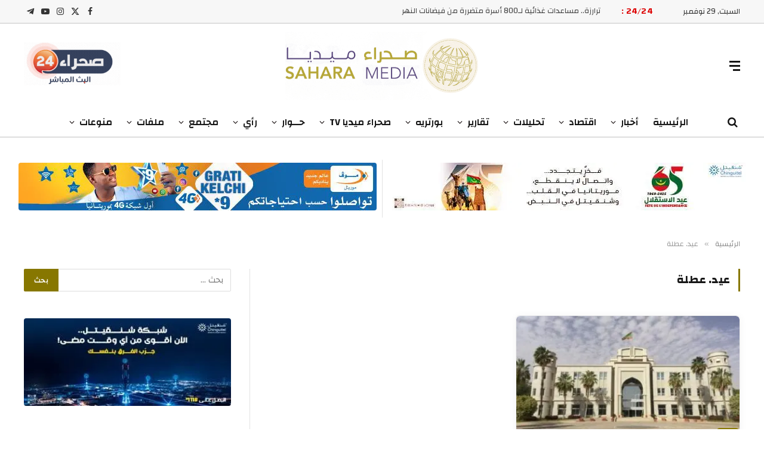

--- FILE ---
content_type: text/html; charset=UTF-8
request_url: https://saharamedias.net/tag/%D8%B9%D9%8A%D8%AF-%D8%B9%D8%B7%D9%84%D8%A9/
body_size: 30564
content:
<!DOCTYPE html>
<html dir="rtl" lang="ar" class="s-light site-s-light">

<head>

	<meta charset="UTF-8"/>
	<meta name="viewport" content="width=device-width, initial-scale=1"/>
	<title>عيد. عطلة | صحراء ميديا</title><link rel="preload" href="https://b3002856.smushcdn.com/3002856/wp-content/uploads/2024/04/Sahara24Live-1-1.gif?lossy=2&strip=1&webp=1" as="image" imagesizes="(max-width: 162px) 100vw, 162px" fetchpriority="high"><link rel="preload" href="https://hb.wpmucdn.com/saharamedias.net/0f2461c7-3578-4816-8d8f-507c896b874e.js" as="script"><link rel="preload" as="font" href="https://saharamedias.net/wp-content/themes/smart-mag/css/icons/fonts/ts-icons.woff2?v3.2" type="font/woff2" crossorigin="anonymous"/>
<meta name='robots' content='max-image-preview:large'/>
	<style>img:is([sizes="auto" i], [sizes^="auto," i]) {contain-intrinsic-size:3000px 1500px}</style>
	<link rel='preconnect' href='wpmucdn.com' crossorigin>

<link rel='dns-prefetch' href='//b3002856.smushcdn.com'/>
<link rel="alternate" type="application/rss+xml" title="صحراء ميديا &laquo; الخلاصة" href="https://saharamedias.net/feed/"/>
		<style>.lazyload,.lazyloading{max-width:100%}</style>
		
<link rel='stylesheet' id='wp-block-library-rtl-css' href='https://saharamedias.net/wp-includes/css/dist/block-library/style-rtl.min.css?ver=6.8.3' type='text/css' media='all'/>
<style id='classic-theme-styles-inline-css' type='text/css'>.wp-block-button__link{color:#fff;background-color:#32373c;border-radius:9999px;box-shadow:none;text-decoration:none;padding:calc(.667em + 2px) calc(1.333em + 2px);font-size:1.125em}.wp-block-file__button{background:#32373c;color:#fff;text-decoration:none}</style>
<link rel='stylesheet' id='mpp_gutenberg-css' href='https://saharamedias.net/wp-content/plugins/metronet-profile-picture/dist/blocks.style.build.css?ver=2.6.3' type='text/css' media='all'/>
<link rel='stylesheet' id='contact-form-7-css' href='https://saharamedias.net/wp-content/plugins/contact-form-7/includes/css/styles.css?ver=6.1.3' type='text/css' media='all'/>
<link rel='stylesheet' id='contact-form-7-rtl-css' href='https://saharamedias.net/wp-content/plugins/contact-form-7/includes/css/styles-rtl.css?ver=6.1.3' type='text/css' media='all'/>
<link rel='stylesheet' id='genericons-css' href='https://saharamedias.net/wp-content/plugins/to-top/public/css/genericons/genericons.css?ver=3.4.1' type='text/css' media='all'/>
<link rel='stylesheet' id='to-top-css' href='https://saharamedias.net/wp-content/plugins/to-top/public/css/to-top-public.css?ver=2.5.5' type='text/css' media='all'/>
<link rel='stylesheet' id='smartmag-core-css' href='https://saharamedias.net/wp-content/themes/smart-mag/css/rtl/rtl.css?ver=10.3.2' type='text/css' media='all'/>
<style id='smartmag-core-inline-css' type='text/css'>:root{--c-main:#877700;--c-main-rgb:135 , 119 , 0;--text-font:"Changa" , system-ui , -apple-system , "Segoe UI" , Arial , sans-serif;--body-font:"Changa" , system-ui , -apple-system , "Segoe UI" , Arial , sans-serif;--ui-font:"Changa" , system-ui , -apple-system , "Segoe UI" , Arial , sans-serif;--title-font:"Changa" , system-ui , -apple-system , "Segoe UI" , Arial , sans-serif;--h-font:"Changa" , system-ui , -apple-system , "Segoe UI" , Arial , sans-serif;--title-font:"Changa" , system-ui , -apple-system , "Segoe UI" , Arial , sans-serif;--h-font:"Changa" , system-ui , -apple-system , "Segoe UI" , Arial , sans-serif;--title-font:"Changa" , system-ui , -apple-system , "Segoe UI" , Arial , sans-serif;--c-post-meta:#0a0a0a}.post-title:not(._) {font-weight:600}.main-sidebar .widget-title .heading{font-family:"Changa",system-ui,-apple-system,"Segoe UI",Arial,sans-serif}.smart-head-main .smart-head-top{border-bottom-width:2px;border-bottom-color:#dedede}.smart-head-main .smart-head-mid{--head-h:140px}.smart-head-main .smart-head-bot{--head-h:51px;border-bottom-width:2px;border-bottom-color:#dedede}.navigation{font-family:"Changa",system-ui,-apple-system,"Segoe UI",Arial,sans-serif}.navigation-main .menu>li>a{font-family:"Changa",system-ui,-apple-system,"Segoe UI",Arial,sans-serif;font-size:16px;font-weight:600;letter-spacing:0}.navigation-main .menu>li li a{font-family:"Changa",system-ui,-apple-system,"Segoe UI",Arial,sans-serif;font-size:13px}.navigation-main{--nav-items-space:12px;margin-left: calc(-1 * var(--nav-items-space))}.nav-hov-b .menu>li>a:before{border-width:2px}.s-light .navigation-main{--c-nav-hov:#877808}.s-light .navigation{--c-nav-blip:#0a0002;--c-nav-drop-hov:#000}.smart-head-mobile .smart-head-mid{border-bottom-width:2px;border-bottom-color:#877808}.s-dark .smart-head-mobile .smart-head-mid,.smart-head-mobile .s-dark.smart-head-mid{border-bottom-color:#877808}.mobile-menu{font-family:"Changa",system-ui,-apple-system,"Segoe UI",Arial,sans-serif;font-size:14px}.navigation-small{font-family:"Changa",system-ui,-apple-system,"Segoe UI",Arial,sans-serif}.s-light .navigation-small{--c-nav:#877808}.smart-head-main .spc-social{--c-spc-social-hov:#bab700}.search-modal.mfp-bg{background-color:#877808}.smart-head-main .hamburger-icon{width:18px}.trending-ticker .heading{color:#d00;font-family:"Changa",system-ui,-apple-system,"Segoe UI",Arial,sans-serif;font-size:14px;font-weight:600;letter-spacing:.02em;margin-right:20px}.trending-ticker .post-link{font-family:"Changa",system-ui,-apple-system,"Segoe UI",Arial,sans-serif;font-size:13px}.trending-ticker{--max-width:500px}.upper-footer .block-head{--c-line:#b5b517}.upper-footer>.wrap{padding-top:16px;padding-bottom:0}.main-footer .lower-footer{background-color:#212121}.s-dark .lower-footer{background-color:#212121}.lower-footer{color:#fff}.main-footer .lower-footer{--c-links:#fff;--c-foot-menu:#fff}.lower-footer .inner{padding-top:25px;padding-bottom:12px}.s-light .block-wrap.s-dark{--c-post-meta:var(--c-contrast-450)}.l-post{--media-radius:6px}.cat-labels .category{font-family:"Changa",system-ui,-apple-system,"Segoe UI",Arial,sans-serif;border-radius:6px}.block-head .heading{font-family:"Changa",system-ui,-apple-system,"Segoe UI",Arial,sans-serif}.block-head-c .heading{font-family:"Changa",system-ui,-apple-system,"Segoe UI",Arial,sans-serif;font-weight:600}.block-head-c{--line-weight:3px;--c-line:#b59f00}.s-dark .block-head-c{--c-line:#b59f00}.block-head-c{--border-weight:2px}.block-head-c .heading{color:#877808}.s-dark .block-head-c .heading{color:#fff}.read-more-btn{color:#e2d80d;background-color:#877808}.read-more-btn-b{color:#dbca0d;background-color:#877808}.load-button{color:#fff;background-color:#877808;border-radius:6px}.loop-grid-base .post-title{font-family:"Changa",system-ui,-apple-system,"Segoe UI",Arial,sans-serif;font-size:18px;font-weight:600}.loop-grid .l-post{border-radius:6px;overflow:hidden}.loop-list-card .l-post{border-radius:6px;overflow:hidden}.single-featured .featured,.the-post-header .featured{border-radius:6px;--media-radius:6px;overflow:hidden}.the-post-header .post-meta .post-title{font-family:"Changa",system-ui,-apple-system,"Segoe UI",Arial,sans-serif;font-weight:600}.entry-content{font-family:"Changa",system-ui,-apple-system,"Segoe UI",Arial,sans-serif;font-weight:500}.post-content h1,.post-content h2,.post-content h3,.post-content h4,.post-content h5,.post-content h6{font-family:"Changa",system-ui,-apple-system,"Segoe UI",Arial,sans-serif;font-weight:600}.post-share-float .service{border-radius:6px}.s-head-modern-a .post-title{font-size:24px}.s-head-modern .sub-title{font-family:"Changa",system-ui,-apple-system,"Segoe UI",Arial,sans-serif;font-weight:600}.the-page-heading{font-family:"Changa",system-ui,-apple-system,"Segoe UI",Arial,sans-serif}@media (min-width:941px) and (max-width:1200px){.navigation-main .menu>li>a{font-size: calc(10px + (16px - 10px) * .7)}.trending-ticker{--max-width:400px}}@media (max-width:767px){.entry-content{letter-spacing:.01em}}</style>
<link rel='stylesheet' id='smartmag-magnific-popup-css' href='https://saharamedias.net/wp-content/themes/smart-mag/css/lightbox.css?ver=10.3.2' type='text/css' media='all'/>
<link rel='stylesheet' id='font-awesome4-css' href='https://saharamedias.net/wp-content/themes/smart-mag/css/fontawesome/css/font-awesome.min.css?ver=10.3.2' type='text/css' media='all'/>
<link rel='stylesheet' id='smartmag-icons-css' href='https://saharamedias.net/wp-content/themes/smart-mag/css/icons/icons.css?ver=10.3.2' type='text/css' media='all'/>
<link rel='stylesheet' id='smartmag-gfonts-custom-css' href='https://saharamedias.net/wp-content/cache/perfmatters/saharamedias.net/fonts/fbbf37e7892e.google-fonts.min.css' type='text/css' media='all'/>
<script type="bebd2bbaacffed2d4d24dc06-text/javascript" src="https://saharamedias.net/wp-includes/js/jquery/jquery.min.js?ver=3.7.1" id="jquery-core-js"></script>
<script type="bebd2bbaacffed2d4d24dc06-text/javascript" id="to-top-js-extra">//<![CDATA[
var to_top_options={"scroll_offset":"100","icon_opacity":"100","style":"genericon-icon","icon_type":"dashicons-arrow-up-alt2","icon_color":"#f4f4f4","icon_bg_color":"#877808","icon_size":"32","border_radius":"10","image":"https:\/\/saharamedias.net\/wp-content\/plugins\/to-top\/admin\/images\/default.png","image_width":"65","image_alt":"","location":"bottom-right","margin_x":"20","margin_y":"20","show_on_admin":"0","enable_autohide":"1","autohide_time":"5","enable_hide_small_device":"0","small_device_max_width":"640","reset":"0"};
//]]></script>
<script async type="bebd2bbaacffed2d4d24dc06-text/javascript" src="https://saharamedias.net/wp-content/plugins/to-top/public/js/to-top-public.js?ver=2.5.5" id="to-top-js"></script>
<script type="bebd2bbaacffed2d4d24dc06-text/javascript" src="https://saharamedias.net/wp-content/plugins/sphere-post-views/assets/js/post-views.js?ver=1.0.1" id="sphere-post-views-js"></script>
<script type="bebd2bbaacffed2d4d24dc06-text/javascript" id="sphere-post-views-js-after">//<![CDATA[
var Sphere_PostViews={"ajaxUrl":"https:\/\/saharamedias.net\/wp-content\/plugins\/sphere-post-views\/log-view.php","sampling":0,"samplingRate":10,"repeatCountDelay":12,"postID":false,"token":"53e8e4fa46"}
//]]></script>
<link rel="https://api.w.org/" href="https://saharamedias.net/wp-json/"/><link rel="alternate" title="JSON" type="application/json" href="https://saharamedias.net/wp-json/wp/v2/tags/3268"/><script type="bebd2bbaacffed2d4d24dc06-text/javascript">window.pmGAID="G-RG9C1HL9C1";</script><script async src="https://saharamedias.net/wp-content/plugins/perfmatters/js/analytics-minimal-v4.js" type="bebd2bbaacffed2d4d24dc06-text/javascript"></script><meta name="google-site-verification" content="Tc6uzGMXQ0PZFyopgiK0TVmesVziWXVFx3p0qhTRCnA"/>

<meta name="yandex-verification" content="10866eafe8242ef5"/>

<meta name="msvalidate.01" content="3DAEA33D7A44E7A64D4B76AEB344A6FD"/>		<script type="bebd2bbaacffed2d4d24dc06-text/javascript">document.documentElement.className=document.documentElement.className.replace('no-js','js');</script>
				<style>.no-js img.lazyload{display:none}figure.wp-block-image img.lazyloading{min-width:150px}.lazyload,.lazyloading{--smush-placeholder-width:100px;--smush-placeholder-aspect-ratio: 1/1;width:var(--smush-image-width,var(--smush-placeholder-width))!important;aspect-ratio:var(--smush-image-aspect-ratio,var(--smush-placeholder-aspect-ratio))!important}.lazyload,.lazyloading{opacity:0}.lazyloaded{opacity:1;transition:opacity 400ms;transition-delay:0ms}</style>
		
		<script type="bebd2bbaacffed2d4d24dc06-text/javascript">
		var BunyadSchemeKey = 'bunyad-scheme';
		(() => {
			const d = document.documentElement;
			const c = d.classList;
			var scheme = localStorage.getItem(BunyadSchemeKey);
			
			if (scheme) {
				d.dataset.origClass = c;
				scheme === 'dark' ? c.remove('s-light', 'site-s-light') : c.remove('s-dark', 'site-s-dark');
				c.add('site-s-' + scheme, 's-' + scheme);
			}
		})();
		</script>
		<meta name="generator" content="Elementor 3.33.2; features: additional_custom_breakpoints; settings: css_print_method-external, google_font-enabled, font_display-auto">
<!-- SEO meta tags powered by SmartCrawl https://wpmudev.com/project/smartcrawl-wordpress-seo/ -->
<link rel="canonical" href="https://saharamedias.net/tag/%d8%b9%d9%8a%d8%af-%d8%b9%d8%b7%d9%84%d8%a9/"/>
<script type="application/ld+json">{"@context":"https:\/\/schema.org","@graph":[{"@type":"WPHeader","url":"https:\/\/saharamedias.net\/tag\/%d8%b9%d9%8a%d8%af-%d8%b9%d8%b7%d9%84%d8%a9\/","headline":"\u0639\u064a\u062f. \u0639\u0637\u0644\u0629 | \u0635\u062d\u0631\u0627\u0621 \u0645\u064a\u062f\u064a\u0627","description":""},{"@type":"WPFooter","url":"https:\/\/saharamedias.net\/tag\/%d8%b9%d9%8a%d8%af-%d8%b9%d8%b7%d9%84%d8%a9\/","headline":"\u0639\u064a\u062f. \u0639\u0637\u0644\u0629 | \u0635\u062d\u0631\u0627\u0621 \u0645\u064a\u062f\u064a\u0627","description":"","copyrightYear":"2025"},{"@type":"Organization","@id":"https:\/\/saharamedias.net\/#schema-publishing-organization","url":"https:\/\/saharamedias.net","name":"Sahara Medias Agency","logo":{"@type":"ImageObject","@id":"https:\/\/saharamedias.net\/#schema-organization-logo","url":"https:\/\/www.saharamedias.net\/wp-content\/uploads\/2021\/05\/Fav-Ico.png","height":60,"width":60}},{"@type":"WebSite","@id":"https:\/\/saharamedias.net\/#schema-website","url":"https:\/\/saharamedias.net","name":"\u0635\u0640\u0640\u062d\u0640\u0640\u0631\u0627\u0621 \u0645\u0640\u0640\u064a\u0640\u0640\u062f\u064a\u0640\u0640\u0627","encoding":"UTF-8","potentialAction":{"@type":"SearchAction","target":"https:\/\/saharamedias.net\/search\/{search_term_string}\/","query-input":"required name=search_term_string"},"image":{"@type":"ImageObject","@id":"https:\/\/saharamedias.net\/#schema-site-logo","url":"https:\/\/saharamedias.net\/wp-content\/uploads\/2021\/05\/Fav-Ico.png","height":512,"width":512}},{"@type":"CollectionPage","@id":"https:\/\/saharamedias.net\/tag\/%d8%b9%d9%8a%d8%af-%d8%b9%d8%b7%d9%84%d8%a9\/#schema-webpage","isPartOf":{"@id":"https:\/\/saharamedias.net\/#schema-website"},"publisher":{"@id":"https:\/\/saharamedias.net\/#schema-publishing-organization"},"url":"https:\/\/saharamedias.net\/tag\/%d8%b9%d9%8a%d8%af-%d8%b9%d8%b7%d9%84%d8%a9\/","mainEntity":{"@type":"Blog","blogPosts":[{"author":{"@type":"Person","@id":"https:\/\/saharamedias.net\/author\/ahmedou\/#schema-author","name":"\u0635\u062d\u0631\u0627\u0621 \u0645\u064a\u062f\u064a\u0627 \u0635\u062d\u0631\u0627\u0621 \u0645\u064a\u062f\u064a\u0627","url":"https:\/\/saharamedias.net\/author\/ahmedou\/"},"publisher":{"@id":"https:\/\/saharamedias.net\/#schema-publishing-organization"},"dateModified":"2019-08-10T01:44:52","datePublished":"2019-08-09T20:47:49","headline":"\u0645\u0648\u0631\u064a\u062a\u0627\u0646\u064a\u0627.. \u0627\u0644\u064a\u0648\u0645 \u0627\u0644\u062b\u0627\u0646\u064a \u0645\u0646 \u0627\u0644\u0639\u064a\u062f \u0639\u0637\u0644\u0629 \u0635\u062d\u0631\u0627\u0621 \u0645\u064a\u062f\u064a\u0627","description":"\u0623\u0639\u0644\u0646\u062a \u0627\u0644\u0631\u0626\u0627\u0633\u0629 \u0627\u0644\u0645\u0648\u0631\u064a\u062a\u0627\u0646\u064a\u0629 \u0627\u0644\u064a\u0648\u0645 \u0627\u0644\u062c\u0645\u0639\u0629\u060c \u0623\u0646 \u062b\u0627\u0646\u064a \u0623\u064a\u0627\u0645\u00a0 \u0639\u064a\u062f \u0627\u0644\u0623\u0636\u062d\u0649 \u0627\u0644\u0645\u0642\u0628\u0644\u060c \u0633\u064a\u0643\u0648\u0646 \u0639\u0637\u0644\u0629 \u0645\u0639\u0648\u0636\u0629 \u0639\u0644\u0649 \u0639\u0645\u0648\u0645 \u0627\u0644\u062a\u0631\u0627\u0628 \u0627\u0644\u0645\u0648\u0631\u064a\u062a\u0627\u0646\u064a. \u0648\u0642\u0627\u0644 \u0628\u064a\u0627\u0646 \u0635\u0627\u062f\u0631 \u0639\u0646 \u0627\u0644\u0631\u0626\u0627\u0633\u0629 \u0627\u0644\u0645\u0648\u0631\u064a\u062a\u0627\u0646\u064a\u0629\u060c ...","name":"\u0645\u0648\u0631\u064a\u062a\u0627\u0646\u064a\u0627.. \u0627\u0644\u064a\u0648\u0645 \u0627\u0644\u062b\u0627\u0646\u064a \u0645\u0646 \u0627\u0644\u0639\u064a\u062f \u0639\u0637\u0644\u0629","image":{"@type":"ImageObject","@id":"https:\/\/saharamedias.net\/59245\/#schema-article-image","url":"https:\/\/saharamedias.net\/wp-content\/uploads\/2019\/05\/\u0627\u0644\u0631\u0626\u0627\u0633\u0629-1.jpg","height":307,"width":461,"caption":"\u0645\u0628\u0646\u0649 \u0627\u0644\u0631\u0626\u0627\u0633\u0629\n"},"thumbnailUrl":"https:\/\/saharamedias.net\/wp-content\/uploads\/2019\/05\/\u0627\u0644\u0631\u0626\u0627\u0633\u0629-1.jpg"}]}},{"@type":"BreadcrumbList","@id":"https:\/\/saharamedias.net\/tag\/%D8%B9%D9%8A%D8%AF-%D8%B9%D8%B7%D9%84%D8%A9?tag=%D8%B9%D9%8A%D8%AF-%D8%B9%D8%B7%D9%84%D8%A9\/#breadcrumb","itemListElement":[{"@type":"ListItem","position":1,"name":"Home","item":"https:\/\/saharamedias.net"},{"@type":"ListItem","position":2,"name":"Archive for \u0639\u064a\u062f. \u0639\u0637\u0644\u0629"}]}]}</script>
<meta property="og:type" content="object"/>
<meta property="og:url" content="https://saharamedias.net/tag/%d8%b9%d9%8a%d8%af-%d8%b9%d8%b7%d9%84%d8%a9/"/>
<meta property="og:title" content="عيد. عطلة | صحراء ميديا"/>
<meta name="twitter:card" content="summary"/>
<meta name="twitter:site" content="http://SaharaMedias"/>
<meta name="twitter:title" content="عيد. عطلة | صحراء ميديا"/>
<!-- /SEO -->
      <meta name="onesignal" content="wordpress-plugin"/>
            <script type="bebd2bbaacffed2d4d24dc06-text/javascript">window.OneSignalDeferred=window.OneSignalDeferred||[];OneSignalDeferred.push(function(OneSignal){var oneSignal_options={};window._oneSignalInitOptions=oneSignal_options;oneSignal_options['serviceWorkerParam']={scope:'/'};oneSignal_options['serviceWorkerPath']='OneSignalSDKWorker.js.php';OneSignal.Notifications.setDefaultUrl("https://saharamedias.net");oneSignal_options['wordpress']=true;oneSignal_options['appId']='435e7e6e-a0b2-441c-945b-e69d9d4088e8';oneSignal_options['allowLocalhostAsSecureOrigin']=true;oneSignal_options['welcomeNotification']={};oneSignal_options['welcomeNotification']['disable']=true;oneSignal_options['path']="https://saharamedias.net/wp-content/plugins/onesignal-free-web-push-notifications/sdk_files/";oneSignal_options['promptOptions']={};});function documentInitOneSignal(){var oneSignal_elements=document.getElementsByClassName("OneSignal-prompt");var oneSignalLinkClickHandler=function(event){OneSignal.Notifications.requestPermission();event.preventDefault();};for(var i=0;i<oneSignal_elements.length;i++)oneSignal_elements[i].addEventListener('click',oneSignalLinkClickHandler,false);}if(document.readyState==='complete'){documentInitOneSignal();}else{window.addEventListener("load",function(event){documentInitOneSignal();});}</script>
			<style>.e-con.e-parent:nth-of-type(n+4):not(.e-lazyloaded):not(.e-no-lazyload),
				.e-con.e-parent:nth-of-type(n+4):not(.e-lazyloaded):not(.e-no-lazyload) * {background-image:none!important}@media screen and (max-height:1024px){.e-con.e-parent:nth-of-type(n+3):not(.e-lazyloaded):not(.e-no-lazyload),
					.e-con.e-parent:nth-of-type(n+3):not(.e-lazyloaded):not(.e-no-lazyload) * {background-image:none!important}}@media screen and (max-height:640px){.e-con.e-parent:nth-of-type(n+2):not(.e-lazyloaded):not(.e-no-lazyload),
					.e-con.e-parent:nth-of-type(n+2):not(.e-lazyloaded):not(.e-no-lazyload) * {background-image:none!important}}</style>
			<style type="text/css" id="branda-admin-bar-logo">body #wpadminbar #wp-admin-bar-wp-logo>.ab-item{background-image:url(https://b3002856.smushcdn.com/3002856/wp-content/uploads/2021/05/Fav-Ico.png?lossy=2&strip=1&webp=1);background-repeat:no-repeat;background-position:50%;background-size:80%}body #wpadminbar #wp-admin-bar-wp-logo>.ab-item .ab-icon:before{content:" "}</style>
<link rel="icon" href="https://b3002856.smushcdn.com/3002856/wp-content/uploads/2021/05/cropped-Fav-Ico-32x32.png?lossy=2&strip=1&webp=1" sizes="32x32"/>
<link rel="icon" href="https://b3002856.smushcdn.com/3002856/wp-content/uploads/2021/05/cropped-Fav-Ico-192x192.png?lossy=2&strip=1&webp=1" sizes="192x192"/>
<link rel="apple-touch-icon" href="https://b3002856.smushcdn.com/3002856/wp-content/uploads/2021/05/cropped-Fav-Ico-180x180.png?lossy=2&strip=1&webp=1"/>
<meta name="msapplication-TileImage" content="https://saharamedias.net/wp-content/uploads/2021/05/cropped-Fav-Ico-270x270.png"/>
<!-- To Top Custom CSS --><style type='text/css'>#to_top_scrollup{color:#f4f4f4;background-color:#877808;-webkit-border-radius:10%;-moz-border-radius:10%;border-radius:10%;opacity:1}</style>

</head>

<body class="rtl archive tag tag-3268 wp-theme-smart-mag right-sidebar has-lb has-lb-sm ts-img-hov-fade has-sb-sep layout-normal elementor-default elementor-kit-201014">



<div class="main-wrap">

	
<div class="off-canvas-backdrop"></div>
<div class="mobile-menu-container off-canvas" id="off-canvas">

	<div class="off-canvas-head">
		<a href="#" class="close">
			<span class="visuallyhidden">Close Menu</span>
			<i class="tsi tsi-times"></i>
		</a>

		<div class="ts-logo">
			<img class="logo-mobile logo-image lazyload" data-src="https://b3002856.smushcdn.com/3002856/wp-content/uploads/2023/02/Logo-Head2.png?lossy=2&strip=1&webp=1" width="163" height="58" alt="صحراء ميديا" data-srcset="https://b3002856.smushcdn.com/3002856/wp-content/uploads/2023/02/Logo-Head2.png?lossy=2&amp;strip=1&amp;webp=1 325w, https://b3002856.smushcdn.com/3002856/wp-content/uploads/2023/02/Logo-Head2-150x53.png?lossy=2&amp;strip=1&amp;webp=1 150w" data-sizes="auto" src="[data-uri]" style="--smush-placeholder-width: 163px; --smush-placeholder-aspect-ratio: 163/58;" data-original-sizes="(max-width: 163px) 100vw, 163px"/>		</div>
	</div>

	<div class="off-canvas-content">

		
			<ul id="menu-%d8%a7%d9%84%d9%82%d8%a7%d8%a6%d9%85%d8%a9-%d8%a7%d9%84%d8%b1%d8%a6%d9%8a%d8%b3%d9%8a%d8%a9" class="mobile-menu"><li id="menu-item-21857" class="menu-item menu-item-type-custom menu-item-object-custom menu-item-home menu-item-21857"><a href="https://saharamedias.net/">الرئيسية</a></li>
<li id="menu-item-21847" class="menu-item menu-item-type-taxonomy menu-item-object-category menu-item-has-children menu-item-21847"><a href="https://saharamedias.net/category/%d8%a3%d8%ae%d8%a8%d8%a7%d8%b1/">أخبار</a>
<ul class="sub-menu">
	<li id="menu-item-202905" class="menu-item menu-item-type-taxonomy menu-item-object-category menu-item-202905"><a href="https://saharamedias.net/category/%d8%a3%d8%ae%d8%a8%d8%a7%d8%b1/%d9%85%d9%88%d8%b1%d9%8a%d8%aa%d8%a7%d9%86%d9%8a%d8%a7/">| موريتانيا</a></li>
	<li id="menu-item-202904" class="menu-item menu-item-type-taxonomy menu-item-object-category menu-item-202904"><a href="https://saharamedias.net/category/%d8%a3%d8%ae%d8%a8%d8%a7%d8%b1/%d8%a7%d9%84%d9%85%d8%ba%d8%b1%d8%a8-%d8%a7%d9%84%d8%b9%d8%b1%d8%a8%d9%8a/">| المغرب العربي</a></li>
	<li id="menu-item-202903" class="menu-item menu-item-type-taxonomy menu-item-object-category menu-item-202903"><a href="https://saharamedias.net/category/%d8%a3%d8%ae%d8%a8%d8%a7%d8%b1/%d8%a3%d8%ae%d8%a8%d8%a7%d8%b1-%d8%a7%d9%84%d8%b3%d8%a7%d8%ad%d9%84/">| الساحل</a></li>
	<li id="menu-item-202902" class="menu-item menu-item-type-taxonomy menu-item-object-category menu-item-202902"><a href="https://saharamedias.net/category/%d8%a3%d8%ae%d8%a8%d8%a7%d8%b1/%d8%a7%d9%81%d8%b1%d9%8a%d9%82%d9%8a%d8%a7/">| افريقيا</a></li>
	<li id="menu-item-202946" class="menu-item menu-item-type-taxonomy menu-item-object-category menu-item-202946"><a href="https://saharamedias.net/category/%d8%a3%d8%ae%d8%a8%d8%a7%d8%b1/%d8%a7%d9%84%d8%b9%d8%a7%d9%84%d9%85/">| العالم</a></li>
</ul>
</li>
<li id="menu-item-22124" class="menu-item menu-item-type-taxonomy menu-item-object-category menu-item-22124"><a href="https://saharamedias.net/category/%d8%a7%d9%82%d8%aa%d8%b5%d8%a7%d8%af/">اقتصاد</a></li>
<li id="menu-item-74341" class="menu-item menu-item-type-taxonomy menu-item-object-category menu-item-74341"><a href="https://saharamedias.net/category/analyse/">تحليلات</a></li>
<li id="menu-item-74342" class="menu-item menu-item-type-taxonomy menu-item-object-category menu-item-74342"><a href="https://saharamedias.net/category/%d8%aa%d8%ad%d9%82%d9%8a%d9%82%d8%a7%d8%aa-%d8%aa%d9%82%d8%a7%d8%b1%d9%8a%d8%b1/">تقارير</a></li>
<li id="menu-item-203723" class="menu-item menu-item-type-taxonomy menu-item-object-category menu-item-203723"><a href="https://saharamedias.net/category/%d8%a8%d9%88%d8%b1%d8%aa%d8%b1%d9%8a%d9%87/">بورتريه</a></li>
<li id="menu-item-203724" class="menu-item menu-item-type-taxonomy menu-item-object-category menu-item-has-children menu-item-203724"><a href="https://saharamedias.net/category/%d8%b5%d9%88%d8%aa-%d9%88%d8%b5%d9%88%d8%b1%d8%a9/">صحراء ميديا TV</a>
<ul class="sub-menu">
	<li id="menu-item-203727" class="menu-item menu-item-type-taxonomy menu-item-object-category menu-item-203727"><a href="https://saharamedias.net/category/%d8%b5%d9%88%d8%aa-%d9%88%d8%b5%d9%88%d8%b1%d8%a9/podcast/">| پودكاست</a></li>
	<li id="menu-item-203725" class="menu-item menu-item-type-taxonomy menu-item-object-category menu-item-203725"><a href="https://saharamedias.net/category/%d8%b5%d9%88%d8%aa-%d9%88%d8%b5%d9%88%d8%b1%d8%a9/%d8%a7%d9%84%d8%a8%d8%ab-%d8%a7%d9%84%d8%ad%d9%8a/">| البث الحي</a></li>
	<li id="menu-item-203726" class="menu-item menu-item-type-taxonomy menu-item-object-category menu-item-203726"><a href="https://saharamedias.net/category/%d8%b5%d9%88%d8%aa-%d9%88%d8%b5%d9%88%d8%b1%d8%a9/%d8%b1%d8%a7%d8%af%d9%8a%d9%88-%d8%b5%d8%ad%d8%b1%d8%a7%d8%a1-%d9%85%d9%8a%d8%af%d9%8a%d8%a7/">| راديو صحراء ميديا</a></li>
</ul>
</li>
<li id="menu-item-203728" class="menu-item menu-item-type-taxonomy menu-item-object-category menu-item-203728"><a href="https://saharamedias.net/category/%d8%ad%d9%88%d8%a7%d8%b1/">حــوار</a></li>
<li id="menu-item-22126" class="menu-item menu-item-type-taxonomy menu-item-object-category menu-item-22126"><a href="https://saharamedias.net/category/%d8%b1%d8%a3%d9%8a/">رأي</a></li>
<li id="menu-item-21854" class="menu-item menu-item-type-taxonomy menu-item-object-category menu-item-has-children menu-item-21854"><a href="https://saharamedias.net/category/%d9%85%d8%ac%d8%aa%d9%85%d8%b9/">مجتمع</a>
<ul class="sub-menu">
	<li id="menu-item-203740" class="menu-item menu-item-type-taxonomy menu-item-object-category menu-item-203740"><a href="https://saharamedias.net/category/%d9%85%d8%ac%d8%aa%d9%85%d8%b9/%d9%85%d8%ad%d9%84%d9%8a%d8%a7%d8%aa/">| محليات</a></li>
	<li id="menu-item-203738" class="menu-item menu-item-type-taxonomy menu-item-object-category menu-item-203738"><a href="https://saharamedias.net/category/%d9%85%d8%ac%d8%aa%d9%85%d8%b9/%d8%ac%d8%a7%d9%84%d9%8a%d8%a7%d8%aa/">| جاليات</a></li>
	<li id="menu-item-203739" class="menu-item menu-item-type-taxonomy menu-item-object-category menu-item-203739"><a href="https://saharamedias.net/category/%d9%85%d8%ac%d8%aa%d9%85%d8%b9/%d8%b7%d9%84%d8%a7%d8%a8/">| طــلاب</a></li>
</ul>
</li>
<li id="menu-item-74337" class="menu-item menu-item-type-taxonomy menu-item-object-category menu-item-74337"><a href="https://saharamedias.net/category/%d9%85%d9%84%d9%81%d8%a7%d8%aa/">ملفات</a></li>
<li id="menu-item-22122" class="menu-item menu-item-type-taxonomy menu-item-object-category menu-item-has-children menu-item-22122"><a href="https://saharamedias.net/category/%d9%85%d9%86%d9%88%d8%b9%d8%a7%d8%aa/">منوعات</a>
<ul class="sub-menu">
	<li id="menu-item-21852" class="menu-item menu-item-type-taxonomy menu-item-object-category menu-item-21852"><a href="https://saharamedias.net/category/%d9%85%d9%86%d9%88%d8%b9%d8%a7%d8%aa/%d8%b5%d8%ad%d8%a9/">| صحة</a></li>
	<li id="menu-item-74339" class="menu-item menu-item-type-taxonomy menu-item-object-category menu-item-74339"><a href="https://saharamedias.net/category/%d9%85%d9%86%d9%88%d8%b9%d8%a7%d8%aa/%d8%b1%d9%8a%d8%a7%d8%b6%d8%a9/">| رياضة</a></li>
	<li id="menu-item-21856" class="menu-item menu-item-type-taxonomy menu-item-object-category menu-item-21856"><a href="https://saharamedias.net/category/%d9%85%d9%86%d9%88%d8%b9%d8%a7%d8%aa/%d8%b9%d9%84%d9%88%d9%85-%d9%88%d8%aa%d9%82%d9%86%d9%8a%d8%a9/">| علوم وتكنولوجيا</a></li>
	<li id="menu-item-21851" class="menu-item menu-item-type-taxonomy menu-item-object-category menu-item-21851"><a href="https://saharamedias.net/category/%d9%85%d9%86%d9%88%d8%b9%d8%a7%d8%aa/%d8%ab%d9%82%d8%a7%d9%81%d8%a9-%d9%88%d9%81%d9%86/">| ثقافة وفن</a></li>
</ul>
</li>
</ul>
		
					<div class="off-canvas-widgets">
				<div id="custom_html-2" class="widget_text widget widget_custom_html"><div class="textwidget custom-html-widget"><a href="https://saharamedias.net/sahara24-live/" target="_blank"><img data-perfmatters-preload src="https://b3002856.smushcdn.com/3002856/wp-content/uploads/2024/04/Sahara24Live-1-1.gif?lossy=2&amp;strip=1&amp;webp=1" alt="شاهد البث المباشر لصحراء24" width="162" height="68" class="no-lazyload" sizes="(max-width: 162px) 100vw, 162px" fetchpriority="high"></a></div></div>
		<div id="smartmag-block-posts-small-3" class="widget ts-block-widget smartmag-widget-posts-small">		
		<div class="block">
					<section class="block-wrap block-posts-small block-sc mb-none has-media-shadows" data-id="1">

								
							
				<div class="block-head block-head-ac block-head-c is-left">

					<h4 class="heading">شاهد أيضا</h4>					
									</div>
				
			
			
			<div class="block-content">
				
	<div class="loop loop-small loop-small-a loop-sep loop-small-sep grid grid-1 md:grid-1 sm:grid-1 xs:grid-1">

					
<article class="l-post small-post small-a-post m-pos-left">

	
			<div class="media">

		
			<a href="https://saharamedias.net/250845/" class="image-link media-ratio ar-bunyad-thumb" title="ترارزة.. مساعدات غذائية لـ800 أسرة متضررة من فيضانات النهر"><img width="110" height="76" src="https://b3002856.smushcdn.com/3002856/wp-content/uploads/2025/08/535862283_1074106544931783_6484338064943991227_n-500x237.jpg?lossy=2&strip=1&webp=1" class="attachment-medium size-medium wp-post-image no-lazyload" alt="" sizes="(max-width: 110px) 100vw, 110px" title="ترارزة.. مساعدات غذائية لـ800 أسرة متضررة من فيضانات النهر" decoding="async" srcset="https://b3002856.smushcdn.com/3002856/wp-content/uploads/2025/08/535862283_1074106544931783_6484338064943991227_n.jpg?size=500x237&lossy=2&strip=1&webp=1 110w, https://b3002856.smushcdn.com/3002856/wp-content/uploads/2025/08/535862283_1074106544931783_6484338064943991227_n-500x237.jpg?size=22x15&lossy=2&strip=1&webp=1 22w, https://b3002856.smushcdn.com/3002856/wp-content/uploads/2025/08/535862283_1074106544931783_6484338064943991227_n-500x237.jpg?size=44x30&lossy=2&strip=1&webp=1 44w"/></a>			
			
			
			
		
		</div>
	

	
		<div class="content">

			<div class="post-meta post-meta-a post-meta-left has-below"><h4 class="is-title post-title"><a href="https://saharamedias.net/250845/">ترارزة.. مساعدات غذائية لـ800 أسرة متضررة من فيضانات النهر</a></h4><div class="post-meta-items meta-below"><span class="meta-item date"><span class="date-link"><time class="post-date" datetime="2025-11-29T18:19:14+00:00">29 نوفمبر، 2025</time></span></span></div></div>			
			
			
		</div>

	
</article>	
					
<article class="l-post small-post small-a-post m-pos-left">

	
			<div class="media">

		
			<a href="https://saharamedias.net/250842/" class="image-link media-ratio ar-bunyad-thumb" title="موريتانيا تؤكد تمسكها بالتنوع وحماية حقوق الأقليات"><img loading="lazy" width="110" height="76" src="https://b3002856.smushcdn.com/3002856/wp-content/uploads/2025/11/28-11-2025-S0010-750x430-1-500x287.jpg?lossy=2&strip=1&webp=1" class="attachment-medium size-medium wp-post-image no-lazyload" alt="" sizes="auto, (max-width: 110px) 100vw, 110px" title="موريتانيا تؤكد تمسكها بالتنوع وحماية حقوق الأقليات" decoding="async" srcset="https://b3002856.smushcdn.com/3002856/wp-content/uploads/2025/11/28-11-2025-S0010-750x430-1.jpg?size=500x287&lossy=2&strip=1&webp=1 110w, https://b3002856.smushcdn.com/3002856/wp-content/uploads/2025/11/28-11-2025-S0010-750x430-1-500x287.jpg?size=22x15&lossy=2&strip=1&webp=1 22w, https://b3002856.smushcdn.com/3002856/wp-content/uploads/2025/11/28-11-2025-S0010-750x430-1-500x287.jpg?size=44x30&lossy=2&strip=1&webp=1 44w"/></a>			
			
			
			
		
		</div>
	

	
		<div class="content">

			<div class="post-meta post-meta-a post-meta-left has-below"><h4 class="is-title post-title"><a href="https://saharamedias.net/250842/">موريتانيا تؤكد تمسكها بالتنوع وحماية حقوق الأقليات</a></h4><div class="post-meta-items meta-below"><span class="meta-item date"><span class="date-link"><time class="post-date" datetime="2025-11-29T15:04:30+00:00">29 نوفمبر، 2025</time></span></span></div></div>			
			
			
		</div>

	
</article>	
					
<article class="l-post small-post small-a-post m-pos-left">

	
			<div class="media">

		
			<a href="https://saharamedias.net/250836/" class="image-link media-ratio ar-bunyad-thumb" title="مراكش تفتح فصلا جديدا من السينما.. انطلاق الدورة الـ22 للمهرجان الدولي للفيلم"><img loading="lazy" width="110" height="76" src="https://b3002856.smushcdn.com/3002856/wp-content/uploads/2025/11/WhatsApp-Image-2025-11-29-at-10.04.46-AM-500x333.jpeg?lossy=2&strip=1&webp=1" class="attachment-medium size-medium wp-post-image no-lazyload" alt="" sizes="auto, (max-width: 110px) 100vw, 110px" title="مراكش تفتح فصلا جديدا من السينما.. انطلاق الدورة الـ22 للمهرجان الدولي للفيلم" decoding="async" srcset="https://b3002856.smushcdn.com/3002856/wp-content/uploads/2025/11/WhatsApp-Image-2025-11-29-at-10.04.46-AM.jpeg?size=500x333&lossy=2&strip=1&webp=1 110w, https://b3002856.smushcdn.com/3002856/wp-content/uploads/2025/11/WhatsApp-Image-2025-11-29-at-10.04.46-AM.jpeg?size=22x15&lossy=2&strip=1&webp=1 22w, https://b3002856.smushcdn.com/3002856/wp-content/uploads/2025/11/WhatsApp-Image-2025-11-29-at-10.04.46-AM.jpeg?size=44x30&lossy=2&strip=1&webp=1 44w"/></a>			
			
			
			
		
		</div>
	

	
		<div class="content">

			<div class="post-meta post-meta-a post-meta-left has-below"><h4 class="is-title post-title"><a href="https://saharamedias.net/250836/">مراكش تفتح فصلا جديدا من السينما.. انطلاق الدورة الـ22 للمهرجان الدولي للفيلم</a></h4><div class="post-meta-items meta-below"><span class="meta-item date"><span class="date-link"><time class="post-date" datetime="2025-11-29T09:07:57+00:00">29 نوفمبر، 2025</time></span></span></div></div>			
			
			
		</div>

	
</article>	
					
<article class="l-post small-post small-a-post m-pos-left">

	
			<div class="media">

		
			<a href="https://saharamedias.net/250810/" class="image-link media-ratio ar-bunyad-thumb" title="بالصور.. عرض عسكري بمناسبة عيد الاستقلال"><img loading="lazy" width="110" height="76" src="https://b3002856.smushcdn.com/3002856/wp-content/uploads/2025/11/9-500x281.png?lossy=2&strip=1&webp=1" class="attachment-medium size-medium wp-post-image no-lazyload" alt="" sizes="auto, (max-width: 110px) 100vw, 110px" title="بالصور.. عرض عسكري بمناسبة عيد الاستقلال" decoding="async" srcset="https://b3002856.smushcdn.com/3002856/wp-content/uploads/2025/11/9.png?size=500x281&lossy=2&strip=1&webp=1 110w, https://b3002856.smushcdn.com/3002856/wp-content/uploads/2025/11/9-500x281.png?size=22x15&lossy=2&strip=1&webp=1 22w, https://b3002856.smushcdn.com/3002856/wp-content/uploads/2025/11/9-500x281.png?size=44x30&lossy=2&strip=1&webp=1 44w"/></a>			
			
			
			
		
		</div>
	

	
		<div class="content">

			<div class="post-meta post-meta-a post-meta-left has-below"><h4 class="is-title post-title"><a href="https://saharamedias.net/250810/">بالصور.. عرض عسكري بمناسبة عيد الاستقلال</a></h4><div class="post-meta-items meta-below"><span class="meta-item date"><span class="date-link"><time class="post-date" datetime="2025-11-28T18:08:10+00:00">28 نوفمبر، 2025</time></span></span></div></div>			
			
			
		</div>

	
</article>	
					
<article class="l-post small-post small-a-post m-pos-left">

	
			<div class="media">

		
			<a href="https://saharamedias.net/250806/" class="image-link media-ratio ar-bunyad-thumb" title="&#8220;كنام&#8221;: ارتفاع عدد المنتسبين للصندوق إلى مليون و14 ألف مؤمَّن"><img loading="lazy" width="110" height="76" src="https://b3002856.smushcdn.com/3002856/wp-content/uploads/2025/11/اكنام-750x430-1-500x287.jpg?lossy=2&strip=1&webp=1" class="attachment-medium size-medium wp-post-image no-lazyload" alt="" sizes="auto, (max-width: 110px) 100vw, 110px" title="&#8220;كنام&#8221;: ارتفاع عدد المنتسبين للصندوق إلى مليون و14 ألف مؤمَّن" decoding="async" srcset="https://b3002856.smushcdn.com/3002856/wp-content/uploads/2025/11/اكنام-750x430-1.jpg?size=500x287&lossy=2&strip=1&webp=1 110w, https://b3002856.smushcdn.com/3002856/wp-content/uploads/2025/11/اكنام-750x430-1-500x287.jpg?size=22x15&lossy=2&strip=1&webp=1 22w, https://b3002856.smushcdn.com/3002856/wp-content/uploads/2025/11/اكنام-750x430-1-500x287.jpg?size=44x30&lossy=2&strip=1&webp=1 44w"/></a>			
			
			
			
		
		</div>
	

	
		<div class="content">

			<div class="post-meta post-meta-a post-meta-left has-below"><h4 class="is-title post-title"><a href="https://saharamedias.net/250806/">&#8220;كنام&#8221;: ارتفاع عدد المنتسبين للصندوق إلى مليون و14 ألف مؤمَّن</a></h4><div class="post-meta-items meta-below"><span class="meta-item date"><span class="date-link"><time class="post-date" datetime="2025-11-28T17:01:17+00:00">28 نوفمبر، 2025</time></span></span></div></div>			
			
			
		</div>

	
</article>	
		
	</div>

					</div>

		</section>
				</div>

		</div>			</div>
		
		
		<div class="spc-social-block spc-social spc-social-b smart-head-social">
		
			
				<a href="https://facebook.com/saharamedias/" class="link service s-facebook" target="_blank" rel="nofollow noopener">
					<i class="icon tsi tsi-facebook"></i>					<span class="visuallyhidden">فيسبوك</span>
				</a>
									
			
				<a href="https://twitter.com/SaharaMedias" class="link service s-twitter" target="_blank" rel="nofollow noopener">
					<i class="icon tsi tsi-twitter"></i>					<span class="visuallyhidden">X (Twitter)</span>
				</a>
									
			
				<a href="https://www.instagram.com/saharamedia/" class="link service s-instagram" target="_blank" rel="nofollow noopener">
					<i class="icon tsi tsi-instagram"></i>					<span class="visuallyhidden">الانستغرام</span>
				</a>
									
			
				<a href="https://www.youtube.com/c/%D8%B5%D8%AD%D8%B1%D8%A7%D8%A1%D9%85%D9%8A%D8%AF%D9%8A%D8%A7" class="link service s-youtube" target="_blank" rel="nofollow noopener">
					<i class="icon tsi tsi-youtube-play"></i>					<span class="visuallyhidden">يوتيوب</span>
				</a>
									
			
				<a href="#" class="link service s-rss" target="_blank" rel="nofollow noopener">
					<i class="icon tsi tsi-rss"></i>					<span class="visuallyhidden">RSS</span>
				</a>
									
			
		</div>

		
	</div>

</div>
<div class="smart-head smart-head-b smart-head-main" id="smart-head" data-sticky="auto" data-sticky-type="smart" data-sticky-full>
	
	<div class="smart-head-row smart-head-top is-light smart-head-row-full">

		<div class="inner wrap">

							
				<div class="items items-left ">
				
<span class="h-date">
	السبت,  29 نوفمبر</span>
<div class="trending-ticker" data-delay="8">
	<span class="heading">24/24 : </span>

	<ul>
				
			<li><a href="https://saharamedias.net/250845/" class="post-link">ترارزة.. مساعدات غذائية لـ800 أسرة متضررة من فيضانات النهر</a></li>
		
				
			<li><a href="https://saharamedias.net/250842/" class="post-link">موريتانيا تؤكد تمسكها بالتنوع وحماية حقوق الأقليات</a></li>
		
				
			<li><a href="https://saharamedias.net/250836/" class="post-link">مراكش تفتح فصلا جديدا من السينما.. انطلاق الدورة الـ22 للمهرجان الدولي للفيلم</a></li>
		
				
			<li><a href="https://saharamedias.net/250810/" class="post-link">بالصور.. عرض عسكري بمناسبة عيد الاستقلال</a></li>
		
				
			<li><a href="https://saharamedias.net/250806/" class="post-link">&#8220;كنام&#8221;: ارتفاع عدد المنتسبين للصندوق إلى مليون و14 ألف مؤمَّن</a></li>
		
				
			<li><a href="https://saharamedias.net/250804/" class="post-link">غينيا بيساو.. تعيين فييرا تي رئيسا للحكومة الانتقالية</a></li>
		
				
			<li><a href="https://saharamedias.net/250797/" class="post-link">توشيح شخصيات عسكرية ومدنية في الذكرى 65 للاستقلال الموريتاني</a></li>
		
				
			<li><a href="https://saharamedias.net/250792/" class="post-link">موريتانيا تستعرض محفظة تعاونها مع البنك الإفريقي للتنمية</a></li>
		
				
			</ul>
</div>
				</div>

							
				<div class="items items-center empty">
								</div>

							
				<div class="items items-right ">
				
		<div class="spc-social-block spc-social spc-social-a smart-head-social">
		
			
				<a href="https://facebook.com/saharamedias/" class="link service s-facebook" target="_blank" rel="nofollow noopener">
					<i class="icon tsi tsi-facebook"></i>					<span class="visuallyhidden">فيسبوك</span>
				</a>
									
			
				<a href="https://twitter.com/SaharaMedias" class="link service s-twitter" target="_blank" rel="nofollow noopener">
					<i class="icon tsi tsi-twitter"></i>					<span class="visuallyhidden">X (Twitter)</span>
				</a>
									
			
				<a href="https://www.instagram.com/saharamedia/" class="link service s-instagram" target="_blank" rel="nofollow noopener">
					<i class="icon tsi tsi-instagram"></i>					<span class="visuallyhidden">الانستغرام</span>
				</a>
									
			
				<a href="https://www.youtube.com/c/%D8%B5%D8%AD%D8%B1%D8%A7%D8%A1%D9%85%D9%8A%D8%AF%D9%8A%D8%A7" class="link service s-youtube" target="_blank" rel="nofollow noopener">
					<i class="icon tsi tsi-youtube-play"></i>					<span class="visuallyhidden">يوتيوب</span>
				</a>
									
			
				<a href="https://t.me/saharamediasnet" class="link service s-telegram" target="_blank" rel="nofollow noopener">
					<i class="icon tsi tsi-telegram"></i>					<span class="visuallyhidden">تيلقرام</span>
				</a>
									
			
		</div>

						</div>

						
		</div>
	</div>

	
	<div class="smart-head-row smart-head-mid smart-head-row-3 is-light smart-head-row-full">

		<div class="inner wrap">

							
				<div class="items items-left ">
				
<button class="offcanvas-toggle has-icon" type="button" aria-label="قائمة">
	<span class="hamburger-icon hamburger-icon-a">
		<span class="inner"></span>
	</span>
</button>				</div>

							
				<div class="items items-center ">
					<a href="https://saharamedias.net/" title="صحراء ميديا" rel="home" class="logo-link ts-logo logo-is-image">
		<span>
			
				
					<img data-src="https://b3002856.smushcdn.com/3002856/wp-content/uploads/2023/02/Logo-Head2.png?lossy=2&strip=1&webp=1" class="logo-image lazyload" alt="صحراء ميديا" width="325" height="115" data-srcset="https://b3002856.smushcdn.com/3002856/wp-content/uploads/2023/02/Logo-Head2.png?lossy=2&amp;strip=1&amp;webp=1 325w, https://b3002856.smushcdn.com/3002856/wp-content/uploads/2023/02/Logo-Head2-150x53.png?lossy=2&amp;strip=1&amp;webp=1 150w" data-sizes="auto" src="[data-uri]" style="--smush-placeholder-width: 325px; --smush-placeholder-aspect-ratio: 325/115;" data-original-sizes="(max-width: 325px) 100vw, 325px"/>
									 
					</span>
	</a>				</div>

							
				<div class="items items-right ">
				
<div class="h-text h-text2">
	<a href="https://saharamedias.net/sahara24-live/" target="_blank">
  <img data-src="https://b3002856.smushcdn.com/3002856/wp-content/uploads/2024/09/Sahara24Live.gif?lossy=2&strip=1&webp=1" alt="شاهد البث المباشر لصحراء24" width="162" height="68" data-sizes="(max-width: 162px) 100vw, 162px" src="[data-uri]" class="lazyload" style="--smush-placeholder-width: 162px; --smush-placeholder-aspect-ratio: 162/68;"></a></div>				</div>

						
		</div>
	</div>

	
	<div class="smart-head-row smart-head-bot smart-head-row-3 is-light has-center-nav smart-head-row-full">

		<div class="inner wrap">

							
				<div class="items items-left ">
				

	<a href="#" class="search-icon has-icon-only is-icon" title="بحث">
		<i class="tsi tsi-search"></i>
	</a>

				</div>

							
				<div class="items items-center ">
					<div class="nav-wrap">
		<nav class="navigation navigation-main nav-hov-b">
			<ul id="menu-%d8%a7%d9%84%d9%82%d8%a7%d8%a6%d9%85%d8%a9-%d8%a7%d9%84%d8%b1%d8%a6%d9%8a%d8%b3%d9%8a%d8%a9-1" class="menu"><li class="menu-item menu-item-type-custom menu-item-object-custom menu-item-home menu-item-21857"><a href="https://saharamedias.net/">الرئيسية</a></li>
<li class="menu-item menu-item-type-taxonomy menu-item-object-category menu-item-has-children menu-cat-2 menu-item-has-children item-mega-menu menu-item-21847"><a href="https://saharamedias.net/category/%d8%a3%d8%ae%d8%a8%d8%a7%d8%b1/">أخبار</a>
<div class="sub-menu mega-menu mega-menu-a wrap">

		
	<div class="column sub-cats">
		
		<ol class="sub-nav">
							
				<li class="menu-item menu-item-type-taxonomy menu-item-object-category menu-cat-3999 menu-item-202905"><a href="https://saharamedias.net/category/%d8%a3%d8%ae%d8%a8%d8%a7%d8%b1/%d9%85%d9%88%d8%b1%d9%8a%d8%aa%d8%a7%d9%86%d9%8a%d8%a7/">| موريتانيا</a></li>
				
							
				<li class="menu-item menu-item-type-taxonomy menu-item-object-category menu-cat-39 menu-item-202904"><a href="https://saharamedias.net/category/%d8%a3%d8%ae%d8%a8%d8%a7%d8%b1/%d8%a7%d9%84%d9%85%d8%ba%d8%b1%d8%a8-%d8%a7%d9%84%d8%b9%d8%b1%d8%a8%d9%8a/">| المغرب العربي</a></li>
				
							
				<li class="menu-item menu-item-type-taxonomy menu-item-object-category menu-cat-20 menu-item-202903"><a href="https://saharamedias.net/category/%d8%a3%d8%ae%d8%a8%d8%a7%d8%b1/%d8%a3%d8%ae%d8%a8%d8%a7%d8%b1-%d8%a7%d9%84%d8%b3%d8%a7%d8%ad%d9%84/">| الساحل</a></li>
				
							
				<li class="menu-item menu-item-type-taxonomy menu-item-object-category menu-cat-36 menu-item-202902"><a href="https://saharamedias.net/category/%d8%a3%d8%ae%d8%a8%d8%a7%d8%b1/%d8%a7%d9%81%d8%b1%d9%8a%d9%82%d9%8a%d8%a7/">| افريقيا</a></li>
				
							
				<li class="menu-item menu-item-type-taxonomy menu-item-object-category menu-cat-5262 menu-item-202946"><a href="https://saharamedias.net/category/%d8%a3%d8%ae%d8%a8%d8%a7%d8%b1/%d8%a7%d9%84%d8%b9%d8%a7%d9%84%d9%85/">| العالم</a></li>
				
						
			<li class="menu-item view-all menu-cat-2"><a href="https://saharamedias.net/category/%d8%a3%d8%ae%d8%a8%d8%a7%d8%b1/">مشاهدة الكل</a></li>
		</ol>
	
	</div>
	

		
	
	<section class="column recent-posts" data-columns="4">
					<div class="posts" data-id="3999">

						<section class="block-wrap block-grid cols-gap-sm mb-none has-media-shadows" data-id="2">

				
			<div class="block-content">
					
	<div class="loop loop-grid loop-grid-sm grid grid-4 md:grid-2 xs:grid-1">

					
<article class="l-post grid-post grid-sm-post">

	
			<div class="media">

		
			<a href="https://saharamedias.net/250842/" class="image-link media-ratio ratio-16-9" title="موريتانيا تؤكد تمسكها بالتنوع وحماية حقوق الأقليات"><img width="377" height="212" data-src="https://b3002856.smushcdn.com/3002856/wp-content/uploads/2025/11/28-11-2025-S0010-750x430-1-450x258.jpg?lossy=2&strip=1&webp=1" class="attachment-bunyad-medium size-bunyad-medium wp-post-image lazyload" alt="" data-sizes="auto" title="موريتانيا تؤكد تمسكها بالتنوع وحماية حقوق الأقليات" decoding="async" data-srcset="https://b3002856.smushcdn.com/3002856/wp-content/uploads/2025/11/28-11-2025-S0010-750x430-1.jpg?size=450x258&lossy=2&strip=1&webp=1 377w, https://b3002856.smushcdn.com/3002856/wp-content/uploads/2025/11/28-11-2025-S0010-750x430-1.jpg?size=75x42&lossy=2&strip=1&webp=1 75w, https://b3002856.smushcdn.com/3002856/wp-content/uploads/2025/11/28-11-2025-S0010-750x430-1.jpg?size=150x84&lossy=2&strip=1&webp=1 150w, https://b3002856.smushcdn.com/3002856/wp-content/uploads/2025/11/28-11-2025-S0010-750x430-1.jpg?size=226x127&lossy=2&strip=1&webp=1 226w, https://b3002856.smushcdn.com/3002856/wp-content/uploads/2025/11/28-11-2025-S0010-750x430-1.jpg?size=301x169&lossy=2&strip=1&webp=1 301w" src="[data-uri]" style="--smush-placeholder-width: 377px; --smush-placeholder-aspect-ratio: 377/212;" data-original-sizes="(max-width: 377px) 100vw, 377px"/></a>			
			
			
			
		
		</div>
	

	
		<div class="content">

			<div class="post-meta post-meta-a has-below"><h2 class="is-title post-title"><a href="https://saharamedias.net/250842/">موريتانيا تؤكد تمسكها بالتنوع وحماية حقوق الأقليات</a></h2><div class="post-meta-items meta-below"><span class="meta-item date"><span class="date-link"><time class="post-date" datetime="2025-11-29T15:04:30+00:00">29 نوفمبر، 2025</time></span></span></div></div>			
			
			
		</div>

	
</article>					
<article class="l-post grid-post grid-sm-post">

	
			<div class="media">

		
			<a href="https://saharamedias.net/250810/" class="image-link media-ratio ratio-16-9" title="بالصور.. عرض عسكري بمناسبة عيد الاستقلال"><img width="377" height="212" data-src="https://b3002856.smushcdn.com/3002856/wp-content/uploads/2025/11/9-450x253.png?lossy=2&strip=1&webp=1" class="attachment-bunyad-medium size-bunyad-medium wp-post-image lazyload" alt="" data-sizes="auto" title="بالصور.. عرض عسكري بمناسبة عيد الاستقلال" decoding="async" data-srcset="https://b3002856.smushcdn.com/3002856/wp-content/uploads/2025/11/9-450x253.png?lossy=2&strip=1&webp=1 450w, https://b3002856.smushcdn.com/3002856/wp-content/uploads/2025/11/9-500x281.png?lossy=2&strip=1&webp=1 500w, https://b3002856.smushcdn.com/3002856/wp-content/uploads/2025/11/9-1024x576.png?lossy=2&strip=1&webp=1 1024w, https://b3002856.smushcdn.com/3002856/wp-content/uploads/2025/11/9-768x432.png?lossy=2&strip=1&webp=1 768w, https://b3002856.smushcdn.com/3002856/wp-content/uploads/2025/11/9-1536x864.png?lossy=2&strip=1&webp=1 1536w, https://b3002856.smushcdn.com/3002856/wp-content/uploads/2025/11/9-150x84.png?lossy=2&strip=1&webp=1 150w, https://b3002856.smushcdn.com/3002856/wp-content/uploads/2025/11/9-1200x675.png?lossy=2&strip=1&webp=1 1200w, https://b3002856.smushcdn.com/3002856/wp-content/uploads/2025/11/9.png?lossy=2&strip=1&webp=1 1920w, https://b3002856.smushcdn.com/3002856/wp-content/uploads/2025/11/9.png?size=315x177&lossy=2&strip=1&webp=1 315w" src="[data-uri]" style="--smush-placeholder-width: 377px; --smush-placeholder-aspect-ratio: 377/212;" data-original-sizes="(max-width: 377px) 100vw, 377px"/></a>			
			
			
			
		
		</div>
	

	
		<div class="content">

			<div class="post-meta post-meta-a has-below"><h2 class="is-title post-title"><a href="https://saharamedias.net/250810/">بالصور.. عرض عسكري بمناسبة عيد الاستقلال</a></h2><div class="post-meta-items meta-below"><span class="meta-item date"><span class="date-link"><time class="post-date" datetime="2025-11-28T18:08:10+00:00">28 نوفمبر، 2025</time></span></span></div></div>			
			
			
		</div>

	
</article>					
<article class="l-post grid-post grid-sm-post">

	
			<div class="media">

		
			<a href="https://saharamedias.net/250806/" class="image-link media-ratio ratio-16-9" title="&#8220;كنام&#8221;: ارتفاع عدد المنتسبين للصندوق إلى مليون و14 ألف مؤمَّن"><img width="377" height="212" data-src="https://b3002856.smushcdn.com/3002856/wp-content/uploads/2025/11/اكنام-750x430-1-450x258.jpg?lossy=2&strip=1&webp=1" class="attachment-bunyad-medium size-bunyad-medium wp-post-image lazyload" alt="" data-sizes="auto" title="&#8220;كنام&#8221;: ارتفاع عدد المنتسبين للصندوق إلى مليون و14 ألف مؤمَّن" decoding="async" data-srcset="https://b3002856.smushcdn.com/3002856/wp-content/uploads/2025/11/اكنام-750x430-1.jpg?size=450x258&lossy=2&strip=1&webp=1 377w, https://b3002856.smushcdn.com/3002856/wp-content/uploads/2025/11/اكنام-750x430-1.jpg?size=75x42&lossy=2&strip=1&webp=1 75w, https://b3002856.smushcdn.com/3002856/wp-content/uploads/2025/11/اكنام-750x430-1.jpg?size=150x84&lossy=2&strip=1&webp=1 150w, https://b3002856.smushcdn.com/3002856/wp-content/uploads/2025/11/اكنام-750x430-1.jpg?size=226x127&lossy=2&strip=1&webp=1 226w, https://b3002856.smushcdn.com/3002856/wp-content/uploads/2025/11/اكنام-750x430-1.jpg?size=301x169&lossy=2&strip=1&webp=1 301w" src="[data-uri]" style="--smush-placeholder-width: 377px; --smush-placeholder-aspect-ratio: 377/212;" data-original-sizes="(max-width: 377px) 100vw, 377px"/></a>			
			
			
			
		
		</div>
	

	
		<div class="content">

			<div class="post-meta post-meta-a has-below"><h2 class="is-title post-title"><a href="https://saharamedias.net/250806/">&#8220;كنام&#8221;: ارتفاع عدد المنتسبين للصندوق إلى مليون و14 ألف مؤمَّن</a></h2><div class="post-meta-items meta-below"><span class="meta-item date"><span class="date-link"><time class="post-date" datetime="2025-11-28T17:01:17+00:00">28 نوفمبر، 2025</time></span></span></div></div>			
			
			
		</div>

	
</article>					
<article class="l-post grid-post grid-sm-post">

	
			<div class="media">

		
			<a href="https://saharamedias.net/250789/" class="image-link media-ratio ratio-16-9" title="ولد الشيخ الغزواني: التقرير التحضيري للحوار سيُعرض على جميع الأطراف خلال أيام"><img width="377" height="212" data-src="https://b3002856.smushcdn.com/3002856/wp-content/uploads/2025/11/IMG_2602-450x265.jpeg?lossy=2&strip=1&webp=1" class="attachment-bunyad-medium size-bunyad-medium wp-post-image lazyload" alt="" data-sizes="auto" title="ولد الشيخ الغزواني: التقرير التحضيري للحوار سيُعرض على جميع الأطراف خلال أيام" decoding="async" data-srcset="https://b3002856.smushcdn.com/3002856/wp-content/uploads/2025/11/IMG_2602.jpeg?size=450x265&lossy=2&strip=1&webp=1 377w, https://b3002856.smushcdn.com/3002856/wp-content/uploads/2025/11/IMG_2602.jpeg?size=75x42&lossy=2&strip=1&webp=1 75w, https://b3002856.smushcdn.com/3002856/wp-content/uploads/2025/11/IMG_2602.jpeg?size=150x84&lossy=2&strip=1&webp=1 150w, https://b3002856.smushcdn.com/3002856/wp-content/uploads/2025/11/IMG_2602.jpeg?size=226x127&lossy=2&strip=1&webp=1 226w, https://b3002856.smushcdn.com/3002856/wp-content/uploads/2025/11/IMG_2602.jpeg?size=301x169&lossy=2&strip=1&webp=1 301w" src="[data-uri]" style="--smush-placeholder-width: 377px; --smush-placeholder-aspect-ratio: 377/212;" data-original-sizes="(max-width: 377px) 100vw, 377px"/></a>			
			
			
			
		
		</div>
	

	
		<div class="content">

			<div class="post-meta post-meta-a has-below"><h2 class="is-title post-title"><a href="https://saharamedias.net/250789/">ولد الشيخ الغزواني: التقرير التحضيري للحوار سيُعرض على جميع الأطراف خلال أيام</a></h2><div class="post-meta-items meta-below"><span class="meta-item date"><span class="date-link"><time class="post-date" datetime="2025-11-28T00:48:52+00:00">28 نوفمبر، 2025</time></span></span></div></div>			
			
			
		</div>

	
</article>		
	</div>

		
			</div>

		</section>
					
			</div> <!-- .posts -->
		
					<div class="posts" data-id="39">

						<section class="block-wrap block-grid cols-gap-sm mb-none has-media-shadows" data-id="3">

				
			<div class="block-content">
					
	<div class="loop loop-grid loop-grid-sm grid grid-4 md:grid-2 xs:grid-1">

					
<article class="l-post grid-post grid-sm-post">

	
			<div class="media">

		
			<a href="https://saharamedias.net/250518/" class="image-link media-ratio ratio-16-9" title="حكيمي.. أطلسي تتوهّج مسيرته الكروية &#8220;بالذّهب&#8221;"><img width="377" height="212" data-src="https://b3002856.smushcdn.com/3002856/wp-content/uploads/2025/11/0-11-450x253.jpg?lossy=2&strip=1&webp=1" class="attachment-bunyad-medium size-bunyad-medium wp-post-image lazyload" alt="" data-sizes="auto" title="حكيمي.. أطلسي تتوهّج مسيرته الكروية &#8220;بالذّهب&#8221;" decoding="async" data-srcset="https://b3002856.smushcdn.com/3002856/wp-content/uploads/2025/11/0-11-450x253.jpg?lossy=2&strip=1&webp=1 450w, https://b3002856.smushcdn.com/3002856/wp-content/uploads/2025/11/0-11-500x281.jpg?lossy=2&strip=1&webp=1 500w, https://b3002856.smushcdn.com/3002856/wp-content/uploads/2025/11/0-11-768x432.jpg?lossy=2&strip=1&webp=1 768w, https://b3002856.smushcdn.com/3002856/wp-content/uploads/2025/11/0-11-150x84.jpg?lossy=2&strip=1&webp=1 150w, https://b3002856.smushcdn.com/3002856/wp-content/uploads/2025/11/0-11.jpg?lossy=2&strip=1&webp=1 864w, https://b3002856.smushcdn.com/3002856/wp-content/uploads/2025/11/0-11.jpg?size=315x177&lossy=2&strip=1&webp=1 315w" src="[data-uri]" style="--smush-placeholder-width: 377px; --smush-placeholder-aspect-ratio: 377/212;" data-original-sizes="(max-width: 377px) 100vw, 377px"/></a>			
			
			
			
		
		</div>
	

	
		<div class="content">

			<div class="post-meta post-meta-a has-below"><h2 class="is-title post-title"><a href="https://saharamedias.net/250518/">حكيمي.. أطلسي تتوهّج مسيرته الكروية &#8220;بالذّهب&#8221;</a></h2><div class="post-meta-items meta-below"><span class="meta-item date"><span class="date-link"><time class="post-date" datetime="2025-11-20T11:34:51+00:00">20 نوفمبر، 2025</time></span></span></div></div>			
			
			
		</div>

	
</article>					
<article class="l-post grid-post grid-sm-post">

	
			<div class="media">

		
			<a href="https://saharamedias.net/250453/" class="image-link media-ratio ratio-16-9" title="الرئيس الموريتاني: حريصون على تطوير العلاقات مع المغرب"><img width="377" height="212" data-src="https://b3002856.smushcdn.com/3002856/wp-content/uploads/2025/11/0-6-450x300.jpg?lossy=2&strip=1&webp=1" class="attachment-bunyad-medium size-bunyad-medium wp-post-image lazyload" alt="" data-sizes="auto" title="الرئيس الموريتاني: حريصون على تطوير العلاقات مع المغرب" decoding="async" data-srcset="https://b3002856.smushcdn.com/3002856/wp-content/uploads/2025/11/0-6.jpg?size=450x300&lossy=2&strip=1&webp=1 377w, https://b3002856.smushcdn.com/3002856/wp-content/uploads/2025/11/0-6-450x300.jpg?size=75x42&lossy=2&strip=1&webp=1 75w, https://b3002856.smushcdn.com/3002856/wp-content/uploads/2025/11/0-6-450x300.jpg?size=150x84&lossy=2&strip=1&webp=1 150w, https://b3002856.smushcdn.com/3002856/wp-content/uploads/2025/11/0-6-450x300.jpg?size=226x127&lossy=2&strip=1&webp=1 226w, https://b3002856.smushcdn.com/3002856/wp-content/uploads/2025/11/0-6-450x300.jpg?size=301x169&lossy=2&strip=1&webp=1 301w" src="[data-uri]" style="--smush-placeholder-width: 377px; --smush-placeholder-aspect-ratio: 377/212;" data-original-sizes="(max-width: 377px) 100vw, 377px"/></a>			
			
			
			
		
		</div>
	

	
		<div class="content">

			<div class="post-meta post-meta-a has-below"><h2 class="is-title post-title"><a href="https://saharamedias.net/250453/">الرئيس الموريتاني: حريصون على تطوير العلاقات مع المغرب</a></h2><div class="post-meta-items meta-below"><span class="meta-item date"><span class="date-link"><time class="post-date" datetime="2025-11-17T17:52:16+00:00">17 نوفمبر، 2025</time></span></span></div></div>			
			
			
		</div>

	
</article>					
<article class="l-post grid-post grid-sm-post">

	
			<div class="media">

		
			<a href="https://saharamedias.net/250412/" class="image-link media-ratio ratio-16-9" title="الهلال الأحمر الليبي: 95 مهاجراً على متن زورقين غرقوا قرب الخمس"><img loading="lazy" width="377" height="212" src="https://saharamedias.net/wp-content/uploads/2025/11/OWDNVJMPD5IFRN7WI32KZZS2OE.jpg-450x338.avif" class="attachment-bunyad-medium size-bunyad-medium wp-post-image" alt="" sizes="auto, (max-width: 377px) 100vw, 377px" title="الهلال الأحمر الليبي: 95 مهاجراً على متن زورقين غرقوا قرب الخمس" decoding="async" srcset="https://saharamedias.net/wp-content/uploads/2025/11/OWDNVJMPD5IFRN7WI32KZZS2OE.jpg-450x338.avif 450w, https://saharamedias.net/wp-content/uploads/2025/11/OWDNVJMPD5IFRN7WI32KZZS2OE.jpg-500x375.avif 500w, https://saharamedias.net/wp-content/uploads/2025/11/OWDNVJMPD5IFRN7WI32KZZS2OE.jpg-1024x768.avif 1024w, https://saharamedias.net/wp-content/uploads/2025/11/OWDNVJMPD5IFRN7WI32KZZS2OE.jpg-768x576.avif 768w, https://saharamedias.net/wp-content/uploads/2025/11/OWDNVJMPD5IFRN7WI32KZZS2OE.jpg-1536x1152.avif 1536w, https://saharamedias.net/wp-content/uploads/2025/11/OWDNVJMPD5IFRN7WI32KZZS2OE.jpg-1200x900.avif 1200w, https://saharamedias.net/wp-content/uploads/2025/11/OWDNVJMPD5IFRN7WI32KZZS2OE.jpg.avif 1920w"/></a>			
			
			
			
		
		</div>
	

	
		<div class="content">

			<div class="post-meta post-meta-a has-below"><h2 class="is-title post-title"><a href="https://saharamedias.net/250412/">الهلال الأحمر الليبي: 95 مهاجراً على متن زورقين غرقوا قرب الخمس</a></h2><div class="post-meta-items meta-below"><span class="meta-item date"><span class="date-link"><time class="post-date" datetime="2025-11-16T13:28:32+00:00">16 نوفمبر، 2025</time></span></span></div></div>			
			
			
		</div>

	
</article>					
<article class="l-post grid-post grid-sm-post">

	
			<div class="media">

		
			<a href="https://saharamedias.net/250108/" class="image-link media-ratio ratio-16-9" title="المغرب.. احتفالات شعبية بقرار مجلس الأمن حول الصحراء"><img width="377" height="212" data-src="https://b3002856.smushcdn.com/3002856/wp-content/uploads/2025/10/G4nhS5_W0AARlRI-450x300.jpeg?lossy=2&strip=1&webp=1" class="attachment-bunyad-medium size-bunyad-medium wp-post-image lazyload" alt="" data-sizes="auto" title="المغرب.. احتفالات شعبية بقرار مجلس الأمن حول الصحراء" decoding="async" data-srcset="https://b3002856.smushcdn.com/3002856/wp-content/uploads/2025/10/G4nhS5_W0AARlRI.jpeg?size=450x300&lossy=2&strip=1&webp=1 377w, https://b3002856.smushcdn.com/3002856/wp-content/uploads/2025/10/G4nhS5_W0AARlRI-450x300.jpeg?size=75x42&lossy=2&strip=1&webp=1 75w, https://b3002856.smushcdn.com/3002856/wp-content/uploads/2025/10/G4nhS5_W0AARlRI-450x300.jpeg?size=150x84&lossy=2&strip=1&webp=1 150w, https://b3002856.smushcdn.com/3002856/wp-content/uploads/2025/10/G4nhS5_W0AARlRI-450x300.jpeg?size=226x127&lossy=2&strip=1&webp=1 226w, https://b3002856.smushcdn.com/3002856/wp-content/uploads/2025/10/G4nhS5_W0AARlRI-450x300.jpeg?size=301x169&lossy=2&strip=1&webp=1 301w" src="[data-uri]" style="--smush-placeholder-width: 377px; --smush-placeholder-aspect-ratio: 377/212;" data-original-sizes="(max-width: 377px) 100vw, 377px"/></a>			
			
			
			
		
		</div>
	

	
		<div class="content">

			<div class="post-meta post-meta-a has-below"><h2 class="is-title post-title"><a href="https://saharamedias.net/250108/">المغرب.. احتفالات شعبية بقرار مجلس الأمن حول الصحراء</a></h2><div class="post-meta-items meta-below"><span class="meta-item date"><span class="date-link"><time class="post-date" datetime="2025-10-31T21:07:14+00:00">31 أكتوبر، 2025</time></span></span></div></div>			
			
			
		</div>

	
</article>		
	</div>

		
			</div>

		</section>
					
			</div> <!-- .posts -->
		
					<div class="posts" data-id="20">

						<section class="block-wrap block-grid cols-gap-sm mb-none has-media-shadows" data-id="4">

				
			<div class="block-content">
					
	<div class="loop loop-grid loop-grid-sm grid grid-4 md:grid-2 xs:grid-1">

					
<article class="l-post grid-post grid-sm-post">

	
			<div class="media">

		
			<a href="https://saharamedias.net/250660/" class="image-link media-ratio ratio-16-9" title="النيجر تحكم بسجن صحفي عامين بعد اتهامه بالمساس بأمن الدولة"><img width="377" height="212" data-src="https://b3002856.smushcdn.com/3002856/wp-content/uploads/2025/11/IMG_2572-450x300.jpeg?lossy=2&strip=1&webp=1" class="attachment-bunyad-medium size-bunyad-medium wp-post-image lazyload" alt="" data-sizes="auto" title="النيجر تحكم بسجن صحفي عامين بعد اتهامه بالمساس بأمن الدولة" decoding="async" data-srcset="https://b3002856.smushcdn.com/3002856/wp-content/uploads/2025/11/IMG_2572.jpeg?size=450x300&lossy=2&strip=1&webp=1 377w, https://b3002856.smushcdn.com/3002856/wp-content/uploads/2025/11/IMG_2572-450x300.jpeg?size=75x42&lossy=2&strip=1&webp=1 75w, https://b3002856.smushcdn.com/3002856/wp-content/uploads/2025/11/IMG_2572-450x300.jpeg?size=150x84&lossy=2&strip=1&webp=1 150w, https://b3002856.smushcdn.com/3002856/wp-content/uploads/2025/11/IMG_2572-450x300.jpeg?size=226x127&lossy=2&strip=1&webp=1 226w, https://b3002856.smushcdn.com/3002856/wp-content/uploads/2025/11/IMG_2572-450x300.jpeg?size=301x169&lossy=2&strip=1&webp=1 301w" src="[data-uri]" style="--smush-placeholder-width: 377px; --smush-placeholder-aspect-ratio: 377/212;" data-original-sizes="(max-width: 377px) 100vw, 377px"/></a>			
			
			
			
		
		</div>
	

	
		<div class="content">

			<div class="post-meta post-meta-a has-below"><h2 class="is-title post-title"><a href="https://saharamedias.net/250660/">النيجر تحكم بسجن صحفي عامين بعد اتهامه بالمساس بأمن الدولة</a></h2><div class="post-meta-items meta-below"><span class="meta-item date"><span class="date-link"><time class="post-date" datetime="2025-11-26T10:51:40+00:00">26 نوفمبر، 2025</time></span></span></div></div>			
			
			
		</div>

	
</article>					
<article class="l-post grid-post grid-sm-post">

	
			<div class="media">

		
			<a href="https://saharamedias.net/250625/" class="image-link media-ratio ratio-16-9" title="غينيا بيساو.. دياز يُعلن فوزه في الرئاسيات"><img width="377" height="212" data-src="https://b3002856.smushcdn.com/3002856/wp-content/uploads/2025/11/0-4-450x300.webp?lossy=2&strip=1&webp=1" class="attachment-bunyad-medium size-bunyad-medium wp-post-image lazyload" alt="" data-sizes="auto" title="غينيا بيساو.. دياز يُعلن فوزه في الرئاسيات" decoding="async" data-srcset="https://b3002856.smushcdn.com/3002856/wp-content/uploads/2025/11/0-4.webp?size=450x300&lossy=2&strip=1&webp=1 377w, https://b3002856.smushcdn.com/3002856/wp-content/uploads/2025/11/0-4-450x300.webp?size=75x42&lossy=2&strip=1&webp=1 75w, https://b3002856.smushcdn.com/3002856/wp-content/uploads/2025/11/0-4-450x300.webp?size=150x84&lossy=2&strip=1&webp=1 150w, https://b3002856.smushcdn.com/3002856/wp-content/uploads/2025/11/0-4-450x300.webp?size=226x127&lossy=2&strip=1&webp=1 226w, https://b3002856.smushcdn.com/3002856/wp-content/uploads/2025/11/0-4-450x300.webp?size=301x169&lossy=2&strip=1&webp=1 301w" src="[data-uri]" style="--smush-placeholder-width: 377px; --smush-placeholder-aspect-ratio: 377/212;" data-original-sizes="(max-width: 377px) 100vw, 377px"/></a>			
			
			
			
		
		</div>
	

	
		<div class="content">

			<div class="post-meta post-meta-a has-below"><h2 class="is-title post-title"><a href="https://saharamedias.net/250625/">غينيا بيساو.. دياز يُعلن فوزه في الرئاسيات</a></h2><div class="post-meta-items meta-below"><span class="meta-item date"><span class="date-link"><time class="post-date" datetime="2025-11-24T21:05:38+00:00">24 نوفمبر، 2025</time></span></span></div></div>			
			
			
		</div>

	
</article>					
<article class="l-post grid-post grid-sm-post">

	
			<div class="media">

		
			<a href="https://saharamedias.net/250621/" class="image-link media-ratio ratio-16-9" title="النيجر ترسل 82 صهريج وقود إلى باماكو لكسر الحصار"><img width="377" height="212" data-src="https://b3002856.smushcdn.com/3002856/wp-content/uploads/2025/11/0-14-450x253.jpg?lossy=2&strip=1&webp=1" class="attachment-bunyad-medium size-bunyad-medium wp-post-image lazyload" alt="" data-sizes="auto" title="النيجر ترسل 82 صهريج وقود إلى باماكو لكسر الحصار" decoding="async" data-srcset="https://b3002856.smushcdn.com/3002856/wp-content/uploads/2025/11/0-14-450x253.jpg?lossy=2&strip=1&webp=1 450w, https://b3002856.smushcdn.com/3002856/wp-content/uploads/2025/11/0-14-500x281.jpg?lossy=2&strip=1&webp=1 500w, https://b3002856.smushcdn.com/3002856/wp-content/uploads/2025/11/0-14-1024x576.jpg?lossy=2&strip=1&webp=1 1024w, https://b3002856.smushcdn.com/3002856/wp-content/uploads/2025/11/0-14-768x432.jpg?lossy=2&strip=1&webp=1 768w, https://b3002856.smushcdn.com/3002856/wp-content/uploads/2025/11/0-14-150x84.jpg?lossy=2&strip=1&webp=1 150w, https://b3002856.smushcdn.com/3002856/wp-content/uploads/2025/11/0-14.jpg?lossy=2&strip=1&webp=1 1080w, https://b3002856.smushcdn.com/3002856/wp-content/uploads/2025/11/0-14.jpg?size=315x177&lossy=2&strip=1&webp=1 315w" src="[data-uri]" style="--smush-placeholder-width: 377px; --smush-placeholder-aspect-ratio: 377/212;" data-original-sizes="(max-width: 377px) 100vw, 377px"/></a>			
			
			
			
		
		</div>
	

	
		<div class="content">

			<div class="post-meta post-meta-a has-below"><h2 class="is-title post-title"><a href="https://saharamedias.net/250621/">النيجر ترسل 82 صهريج وقود إلى باماكو لكسر الحصار</a></h2><div class="post-meta-items meta-below"><span class="meta-item date"><span class="date-link"><time class="post-date" datetime="2025-11-24T19:05:26+00:00">24 نوفمبر، 2025</time></span></span></div></div>			
			
			
		</div>

	
</article>					
<article class="l-post grid-post grid-sm-post">

	
			<div class="media">

		
			<a href="https://saharamedias.net/250555/" class="image-link media-ratio ratio-16-9" title="الجيش المالي يشن غارات ونصرة الإسلام تتوعد المدنيين المتعاونين معه"><img width="377" height="212" data-src="https://b3002856.smushcdn.com/3002856/wp-content/uploads/2018/08/جيش-ماليلل.jpg?lossy=2&strip=1&webp=1" class="attachment-large size-large wp-post-image lazyload" alt="" data-sizes="auto" title="الجيش المالي يشن غارات ونصرة الإسلام تتوعد المدنيين المتعاونين معه" decoding="async" data-srcset="https://b3002856.smushcdn.com/3002856/wp-content/uploads/2018/08/جيش-ماليلل-390x220.jpg?lossy=2&strip=1&webp=1 390w, https://b3002856.smushcdn.com/3002856/wp-content/uploads/2018/08/جيش-ماليلل.jpg?size=75x42&lossy=2&strip=1&webp=1 75w, https://b3002856.smushcdn.com/3002856/wp-content/uploads/2018/08/جيش-ماليلل.jpg?size=150x84&lossy=2&strip=1&webp=1 150w, https://b3002856.smushcdn.com/3002856/wp-content/uploads/2018/08/جيش-ماليلل.jpg?size=226x127&lossy=2&strip=1&webp=1 226w, https://b3002856.smushcdn.com/3002856/wp-content/uploads/2018/08/جيش-ماليلل.jpg?size=301x169&lossy=2&strip=1&webp=1 301w" src="[data-uri]" style="--smush-placeholder-width: 377px; --smush-placeholder-aspect-ratio: 377/212;" data-original-sizes="(max-width: 377px) 100vw, 377px"/></a>			
			
			
			
		
		</div>
	

	
		<div class="content">

			<div class="post-meta post-meta-a has-below"><h2 class="is-title post-title"><a href="https://saharamedias.net/250555/">الجيش المالي يشن غارات ونصرة الإسلام تتوعد المدنيين المتعاونين معه</a></h2><div class="post-meta-items meta-below"><span class="meta-item date"><span class="date-link"><time class="post-date" datetime="2025-11-21T11:27:16+00:00">21 نوفمبر، 2025</time></span></span></div></div>			
			
			
		</div>

	
</article>		
	</div>

		
			</div>

		</section>
					
			</div> <!-- .posts -->
		
					<div class="posts" data-id="36">

						<section class="block-wrap block-grid cols-gap-sm mb-none has-media-shadows" data-id="5">

				
			<div class="block-content">
					
	<div class="loop loop-grid loop-grid-sm grid grid-4 md:grid-2 xs:grid-1">

					
<article class="l-post grid-post grid-sm-post">

	
			<div class="media">

		
			<a href="https://saharamedias.net/250804/" class="image-link media-ratio ratio-16-9" title="غينيا بيساو.. تعيين فييرا تي رئيسا للحكومة الانتقالية"><img width="377" height="212" data-src="https://b3002856.smushcdn.com/3002856/wp-content/uploads/2025/11/0-20.jpg?lossy=2&strip=1&webp=1" class="attachment-large size-large wp-post-image lazyload" alt="" data-sizes="auto" title="غينيا بيساو.. تعيين فييرا تي رئيسا للحكومة الانتقالية" decoding="async" data-srcset="https://b3002856.smushcdn.com/3002856/wp-content/uploads/2025/11/0-20.jpg?lossy=2&amp;strip=1&amp;webp=1 377w, https://b3002856.smushcdn.com/3002856/wp-content/uploads/2025/11/0-20.jpg?size=75x42&amp;lossy=2&amp;strip=1&amp;webp=1 75w, https://b3002856.smushcdn.com/3002856/wp-content/uploads/2025/11/0-20.jpg?size=150x84&amp;lossy=2&amp;strip=1&amp;webp=1 150w, https://b3002856.smushcdn.com/3002856/wp-content/uploads/2025/11/0-20.jpg?size=226x127&amp;lossy=2&amp;strip=1&amp;webp=1 226w, https://b3002856.smushcdn.com/3002856/wp-content/uploads/2025/11/0-20.jpg?size=301x169&amp;lossy=2&amp;strip=1&amp;webp=1 301w" src="[data-uri]" style="--smush-placeholder-width: 377px; --smush-placeholder-aspect-ratio: 377/212;" data-original-sizes="(max-width: 377px) 100vw, 377px"/></a>			
			
			
			
		
		</div>
	

	
		<div class="content">

			<div class="post-meta post-meta-a has-below"><h2 class="is-title post-title"><a href="https://saharamedias.net/250804/">غينيا بيساو.. تعيين فييرا تي رئيسا للحكومة الانتقالية</a></h2><div class="post-meta-items meta-below"><span class="meta-item date"><span class="date-link"><time class="post-date" datetime="2025-11-28T16:17:24+00:00">28 نوفمبر، 2025</time></span></span></div></div>			
			
			
		</div>

	
</article>					
<article class="l-post grid-post grid-sm-post">

	
			<div class="media">

		
			<a href="https://saharamedias.net/250785/" class="image-link media-ratio ratio-16-9" title="عسكريو غينيا بيساو يفرجون عن إمبالو بوساطة سنغالية"><img width="377" height="212" data-src="https://b3002856.smushcdn.com/3002856/wp-content/uploads/2025/11/IMG_3600-450x450.jpeg?lossy=2&strip=1&webp=1" class="attachment-bunyad-medium size-bunyad-medium wp-post-image lazyload" alt="" data-sizes="auto" title="عسكريو غينيا بيساو يفرجون عن إمبالو بوساطة سنغالية" decoding="async" data-srcset="https://b3002856.smushcdn.com/3002856/wp-content/uploads/2025/11/IMG_3600.jpeg?size=450x450&lossy=2&strip=1&webp=1 377w, https://b3002856.smushcdn.com/3002856/wp-content/uploads/2025/11/IMG_3600-450x450.jpeg?size=75x42&lossy=2&strip=1&webp=1 75w, https://b3002856.smushcdn.com/3002856/wp-content/uploads/2025/11/IMG_3600-450x450.jpeg?size=150x84&lossy=2&strip=1&webp=1 150w, https://b3002856.smushcdn.com/3002856/wp-content/uploads/2025/11/IMG_3600-450x450.jpeg?size=226x127&lossy=2&strip=1&webp=1 226w, https://b3002856.smushcdn.com/3002856/wp-content/uploads/2025/11/IMG_3600-450x450.jpeg?size=301x169&lossy=2&strip=1&webp=1 301w" src="[data-uri]" style="--smush-placeholder-width: 377px; --smush-placeholder-aspect-ratio: 377/212;" data-original-sizes="(max-width: 377px) 100vw, 377px"/></a>			
			
			
			
		
		</div>
	

	
		<div class="content">

			<div class="post-meta post-meta-a has-below"><h2 class="is-title post-title"><a href="https://saharamedias.net/250785/">عسكريو غينيا بيساو يفرجون عن إمبالو بوساطة سنغالية</a></h2><div class="post-meta-items meta-below"><span class="meta-item date"><span class="date-link"><time class="post-date" datetime="2025-11-28T00:21:48+00:00">28 نوفمبر، 2025</time></span></span></div></div>			
			
			
		</div>

	
</article>					
<article class="l-post grid-post grid-sm-post">

	
			<div class="media">

		
			<a href="https://saharamedias.net/250782/" class="image-link media-ratio ratio-16-9" title="قادة الإيكواس يعقدون قمة استثنائية لمناقشة الوضع في غينيا بيساو"><img width="377" height="212" data-src="https://b3002856.smushcdn.com/3002856/wp-content/uploads/2023/08/ايكواس-450x253.jpeg?lossy=2&strip=1&webp=1" class="attachment-bunyad-medium size-bunyad-medium wp-post-image lazyload" alt="" data-sizes="auto" title="قادة الإيكواس يعقدون قمة استثنائية لمناقشة الوضع في غينيا بيساو" decoding="async" data-srcset="https://b3002856.smushcdn.com/3002856/wp-content/uploads/2023/08/ايكواس-450x253.jpeg?lossy=2&strip=1&webp=1 450w, https://b3002856.smushcdn.com/3002856/wp-content/uploads/2023/08/ايكواس-500x281.jpeg?lossy=2&strip=1&webp=1 500w, https://b3002856.smushcdn.com/3002856/wp-content/uploads/2023/08/ايكواس-1024x576.jpeg?lossy=2&strip=1&webp=1 1024w, https://b3002856.smushcdn.com/3002856/wp-content/uploads/2023/08/ايكواس-768x432.jpeg?lossy=2&strip=1&webp=1 768w, https://b3002856.smushcdn.com/3002856/wp-content/uploads/2023/08/ايكواس-150x84.jpeg?lossy=2&strip=1&webp=1 150w, https://b3002856.smushcdn.com/3002856/wp-content/uploads/2023/08/ايكواس-1200x675.jpeg?lossy=2&strip=1&webp=1 1200w, https://b3002856.smushcdn.com/3002856/wp-content/uploads/2023/08/ايكواس.jpeg?lossy=2&strip=1&webp=1 1240w, https://b3002856.smushcdn.com/3002856/wp-content/uploads/2023/08/ايكواس.jpeg?size=315x177&lossy=2&strip=1&webp=1 315w" src="[data-uri]" style="--smush-placeholder-width: 377px; --smush-placeholder-aspect-ratio: 377/212;" data-original-sizes="(max-width: 377px) 100vw, 377px"/></a>			
			
			
			
		
		</div>
	

	
		<div class="content">

			<div class="post-meta post-meta-a has-below"><h2 class="is-title post-title"><a href="https://saharamedias.net/250782/">قادة الإيكواس يعقدون قمة استثنائية لمناقشة الوضع في غينيا بيساو</a></h2><div class="post-meta-items meta-below"><span class="meta-item date"><span class="date-link"><time class="post-date" datetime="2025-11-27T18:28:33+00:00">27 نوفمبر، 2025</time></span></span></div></div>			
			
			
		</div>

	
</article>					
<article class="l-post grid-post grid-sm-post">

	
			<div class="media">

		
			<a href="https://saharamedias.net/250759/" class="image-link media-ratio ratio-16-9" title="الجنرال نتام يؤدي اليمين رئيسا انتقاليا لغينيا بيساو"><img width="377" height="212" data-src="https://b3002856.smushcdn.com/3002856/wp-content/uploads/2025/11/0-20.jpg?lossy=2&strip=1&webp=1" class="attachment-large size-large wp-post-image lazyload" alt="" data-sizes="auto" title="الجنرال نتام يؤدي اليمين رئيسا انتقاليا لغينيا بيساو" decoding="async" data-srcset="https://b3002856.smushcdn.com/3002856/wp-content/uploads/2025/11/0-20.jpg?lossy=2&amp;strip=1&amp;webp=1 377w, https://b3002856.smushcdn.com/3002856/wp-content/uploads/2025/11/0-20.jpg?size=75x42&amp;lossy=2&amp;strip=1&amp;webp=1 75w, https://b3002856.smushcdn.com/3002856/wp-content/uploads/2025/11/0-20.jpg?size=150x84&amp;lossy=2&amp;strip=1&amp;webp=1 150w, https://b3002856.smushcdn.com/3002856/wp-content/uploads/2025/11/0-20.jpg?size=226x127&amp;lossy=2&amp;strip=1&amp;webp=1 226w, https://b3002856.smushcdn.com/3002856/wp-content/uploads/2025/11/0-20.jpg?size=301x169&amp;lossy=2&amp;strip=1&amp;webp=1 301w" src="[data-uri]" style="--smush-placeholder-width: 377px; --smush-placeholder-aspect-ratio: 377/212;" data-original-sizes="(max-width: 377px) 100vw, 377px"/></a>			
			
			
			
		
		</div>
	

	
		<div class="content">

			<div class="post-meta post-meta-a has-below"><h2 class="is-title post-title"><a href="https://saharamedias.net/250759/">الجنرال نتام يؤدي اليمين رئيسا انتقاليا لغينيا بيساو</a></h2><div class="post-meta-items meta-below"><span class="meta-item date"><span class="date-link"><time class="post-date" datetime="2025-11-27T12:26:25+00:00">27 نوفمبر، 2025</time></span></span></div></div>			
			
			
		</div>

	
</article>		
	</div>

		
			</div>

		</section>
					
			</div> <!-- .posts -->
		
					<div class="posts" data-id="5262">

						<section class="block-wrap block-grid cols-gap-sm mb-none has-media-shadows" data-id="6">

				
			<div class="block-content">
					
	<div class="loop loop-grid loop-grid-sm grid grid-4 md:grid-2 xs:grid-1">

					
<article class="l-post grid-post grid-sm-post">

	
			<div class="media">

		
			<a href="https://saharamedias.net/250578/" class="image-link media-ratio ratio-16-9" title="دبلوماسي موريتاني يستعرض رؤية بلاده للسلام والأمن في الشرق الأوسط"><img width="377" height="212" data-src="https://b3002856.smushcdn.com/3002856/wp-content/uploads/2025/11/b5b4e57a-56dc-466d-8766-6f51eb04c2c8-450x300.jpeg?lossy=2&strip=1&webp=1" class="attachment-bunyad-medium size-bunyad-medium wp-post-image lazyload" alt="" data-sizes="auto" title="دبلوماسي موريتاني يستعرض رؤية بلاده للسلام والأمن في الشرق الأوسط" decoding="async" data-srcset="https://b3002856.smushcdn.com/3002856/wp-content/uploads/2025/11/b5b4e57a-56dc-466d-8766-6f51eb04c2c8.jpeg?size=450x300&lossy=2&strip=1&webp=1 377w, https://b3002856.smushcdn.com/3002856/wp-content/uploads/2025/11/b5b4e57a-56dc-466d-8766-6f51eb04c2c8-450x300.jpeg?size=75x42&lossy=2&strip=1&webp=1 75w, https://b3002856.smushcdn.com/3002856/wp-content/uploads/2025/11/b5b4e57a-56dc-466d-8766-6f51eb04c2c8-450x300.jpeg?size=150x84&lossy=2&strip=1&webp=1 150w, https://b3002856.smushcdn.com/3002856/wp-content/uploads/2025/11/b5b4e57a-56dc-466d-8766-6f51eb04c2c8-450x300.jpeg?size=226x127&lossy=2&strip=1&webp=1 226w, https://b3002856.smushcdn.com/3002856/wp-content/uploads/2025/11/b5b4e57a-56dc-466d-8766-6f51eb04c2c8-450x300.jpeg?size=301x169&lossy=2&strip=1&webp=1 301w" src="[data-uri]" style="--smush-placeholder-width: 377px; --smush-placeholder-aspect-ratio: 377/212;" data-original-sizes="(max-width: 377px) 100vw, 377px"/></a>			
			
			
			
		
		</div>
	

	
		<div class="content">

			<div class="post-meta post-meta-a has-below"><h2 class="is-title post-title"><a href="https://saharamedias.net/250578/">دبلوماسي موريتاني يستعرض رؤية بلاده للسلام والأمن في الشرق الأوسط</a></h2><div class="post-meta-items meta-below"><span class="meta-item date"><span class="date-link"><time class="post-date" datetime="2025-11-22T14:58:38+00:00">22 نوفمبر، 2025</time></span></span></div></div>			
			
			
		</div>

	
</article>					
<article class="l-post grid-post grid-sm-post">

	
			<div class="media">

		
			<a href="https://saharamedias.net/249976/" class="image-link media-ratio ratio-16-9" title="غزواني يتحدث عن &#8220;الفساد&#8221; و&#8221;الهجرة&#8221; و&#8221;خطة ترامب للسلام&#8221;"><img width="377" height="212" data-src="https://b3002856.smushcdn.com/3002856/wp-content/uploads/2025/10/1249725.png-450x296.webp?lossy=2&strip=1&webp=1" class="attachment-bunyad-medium size-bunyad-medium wp-post-image lazyload" alt="" data-sizes="auto" title="غزواني يتحدث عن &#8220;الفساد&#8221; و&#8221;الهجرة&#8221; و&#8221;خطة ترامب للسلام&#8221;" decoding="async" data-srcset="https://b3002856.smushcdn.com/3002856/wp-content/uploads/2025/10/1249725.png.webp?size=450x296&lossy=2&strip=1&webp=1 377w, https://b3002856.smushcdn.com/3002856/wp-content/uploads/2025/10/1249725.png-450x296.webp?size=75x42&lossy=2&strip=1&webp=1 75w, https://b3002856.smushcdn.com/3002856/wp-content/uploads/2025/10/1249725.png-450x296.webp?size=150x84&lossy=2&strip=1&webp=1 150w, https://b3002856.smushcdn.com/3002856/wp-content/uploads/2025/10/1249725.png-450x296.webp?size=226x127&lossy=2&strip=1&webp=1 226w, https://b3002856.smushcdn.com/3002856/wp-content/uploads/2025/10/1249725.png-450x296.webp?size=301x169&lossy=2&strip=1&webp=1 301w" src="[data-uri]" style="--smush-placeholder-width: 377px; --smush-placeholder-aspect-ratio: 377/212;" data-original-sizes="(max-width: 377px) 100vw, 377px"/></a>			
			
			
			
		
		</div>
	

	
		<div class="content">

			<div class="post-meta post-meta-a has-below"><h2 class="is-title post-title"><a href="https://saharamedias.net/249976/">غزواني يتحدث عن &#8220;الفساد&#8221; و&#8221;الهجرة&#8221; و&#8221;خطة ترامب للسلام&#8221;</a></h2><div class="post-meta-items meta-below"><span class="meta-item date"><span class="date-link"><time class="post-date" datetime="2025-10-27T18:38:00+00:00">27 أكتوبر، 2025</time></span></span></div></div>			
			
			
		</div>

	
</article>					
<article class="l-post grid-post grid-sm-post">

	
			<div class="media">

		
			<a href="https://saharamedias.net/249957/" class="image-link media-ratio ratio-16-9" title="الشرطة الفرنسية توقف رجلين يشتبه بتورطهما في سرقة مجوهرات اللوفر"><img width="377" height="212" data-src="https://b3002856.smushcdn.com/3002856/wp-content/uploads/2025/10/1246886.jpeg-450x253.webp?lossy=2&strip=1&webp=1" class="attachment-bunyad-medium size-bunyad-medium wp-post-image lazyload" alt="" data-sizes="auto" title="الشرطة الفرنسية توقف رجلين يشتبه بتورطهما في سرقة مجوهرات اللوفر" decoding="async" data-srcset="https://b3002856.smushcdn.com/3002856/wp-content/uploads/2025/10/1246886.jpeg-450x253.webp?lossy=2&strip=1&webp=1 450w, https://b3002856.smushcdn.com/3002856/wp-content/uploads/2025/10/1246886.jpeg-500x281.webp?lossy=2&strip=1&webp=1 500w, https://b3002856.smushcdn.com/3002856/wp-content/uploads/2025/10/1246886.jpeg-1024x576.webp?lossy=2&strip=1&webp=1 1024w, https://b3002856.smushcdn.com/3002856/wp-content/uploads/2025/10/1246886.jpeg-768x432.webp?lossy=2&strip=1&webp=1 768w, https://b3002856.smushcdn.com/3002856/wp-content/uploads/2025/10/1246886.jpeg-150x84.webp?lossy=2&strip=1&webp=1 150w, https://b3002856.smushcdn.com/3002856/wp-content/uploads/2025/10/1246886.jpeg-1200x675.webp?lossy=2&strip=1&webp=1 1200w, https://b3002856.smushcdn.com/3002856/wp-content/uploads/2025/10/1246886.jpeg.webp?lossy=2&strip=1&webp=1 1500w, https://b3002856.smushcdn.com/3002856/wp-content/uploads/2025/10/1246886.jpeg.webp?size=315x177&lossy=2&strip=1&webp=1 315w" src="[data-uri]" style="--smush-placeholder-width: 377px; --smush-placeholder-aspect-ratio: 377/212;" data-original-sizes="(max-width: 377px) 100vw, 377px"/></a>			
			
			
			
		
		</div>
	

	
		<div class="content">

			<div class="post-meta post-meta-a has-below"><h2 class="is-title post-title"><a href="https://saharamedias.net/249957/">الشرطة الفرنسية توقف رجلين يشتبه بتورطهما في سرقة مجوهرات اللوفر</a></h2><div class="post-meta-items meta-below"><span class="meta-item date"><span class="date-link"><time class="post-date" datetime="2025-10-26T14:04:37+00:00">26 أكتوبر، 2025</time></span></span></div></div>			
			
			
		</div>

	
</article>					
<article class="l-post grid-post grid-sm-post">

	
			<div class="media">

		
			<a href="https://saharamedias.net/248979/" class="image-link media-ratio ratio-16-9" title="&#8220;قمة الدوحة&#8221;.. إدانة للهجوم على قطر ورفض لمخططات إسرائيل"><img width="377" height="212" data-src="https://b3002856.smushcdn.com/3002856/wp-content/uploads/2025/09/15-09-2025-s0011-750x430-1-450x258.jpg?lossy=2&strip=1&webp=1" class="attachment-bunyad-medium size-bunyad-medium wp-post-image lazyload" alt="" data-sizes="auto" title="&#8220;قمة الدوحة&#8221;.. إدانة للهجوم على قطر ورفض لمخططات إسرائيل" decoding="async" data-srcset="https://b3002856.smushcdn.com/3002856/wp-content/uploads/2025/09/15-09-2025-s0011-750x430-1.jpg?size=450x258&lossy=2&strip=1&webp=1 377w, https://b3002856.smushcdn.com/3002856/wp-content/uploads/2025/09/15-09-2025-s0011-750x430-1.jpg?size=75x42&lossy=2&strip=1&webp=1 75w, https://b3002856.smushcdn.com/3002856/wp-content/uploads/2025/09/15-09-2025-s0011-750x430-1.jpg?size=150x84&lossy=2&strip=1&webp=1 150w, https://b3002856.smushcdn.com/3002856/wp-content/uploads/2025/09/15-09-2025-s0011-750x430-1.jpg?size=226x127&lossy=2&strip=1&webp=1 226w, https://b3002856.smushcdn.com/3002856/wp-content/uploads/2025/09/15-09-2025-s0011-750x430-1.jpg?size=301x169&lossy=2&strip=1&webp=1 301w" src="[data-uri]" style="--smush-placeholder-width: 377px; --smush-placeholder-aspect-ratio: 377/212;" data-original-sizes="(max-width: 377px) 100vw, 377px"/></a>			
			
			
			
		
		</div>
	

	
		<div class="content">

			<div class="post-meta post-meta-a has-below"><h2 class="is-title post-title"><a href="https://saharamedias.net/248979/">&#8220;قمة الدوحة&#8221;.. إدانة للهجوم على قطر ورفض لمخططات إسرائيل</a></h2><div class="post-meta-items meta-below"><span class="meta-item date"><span class="date-link"><time class="post-date" datetime="2025-09-15T19:45:07+00:00">15 سبتمبر، 2025</time></span></span></div></div>			
			
			
		</div>

	
</article>		
	</div>

		
			</div>

		</section>
					
			</div> <!-- .posts -->
		
					<div class="posts" data-id="2">

						<section class="block-wrap block-grid cols-gap-sm mb-none has-media-shadows" data-id="7">

				
			<div class="block-content">
					
	<div class="loop loop-grid loop-grid-sm grid grid-4 md:grid-2 xs:grid-1">

					
<article class="l-post grid-post grid-sm-post">

	
			<div class="media">

		
			<a href="https://saharamedias.net/250845/" class="image-link media-ratio ratio-16-9" title="ترارزة.. مساعدات غذائية لـ800 أسرة متضررة من فيضانات النهر"><img width="377" height="212" data-src="https://b3002856.smushcdn.com/3002856/wp-content/uploads/2025/08/535862283_1074106544931783_6484338064943991227_n-450x213.jpg?lossy=2&strip=1&webp=1" class="attachment-bunyad-medium size-bunyad-medium wp-post-image lazyload" alt="" data-sizes="auto" title="ترارزة.. مساعدات غذائية لـ800 أسرة متضررة من فيضانات النهر" decoding="async" data-srcset="https://b3002856.smushcdn.com/3002856/wp-content/uploads/2025/08/535862283_1074106544931783_6484338064943991227_n.jpg?size=450x213&lossy=2&strip=1&webp=1 377w, https://b3002856.smushcdn.com/3002856/wp-content/uploads/2025/08/535862283_1074106544931783_6484338064943991227_n-450x213.jpg?size=75x42&lossy=2&strip=1&webp=1 75w, https://b3002856.smushcdn.com/3002856/wp-content/uploads/2025/08/535862283_1074106544931783_6484338064943991227_n-450x213.jpg?size=150x84&lossy=2&strip=1&webp=1 150w, https://b3002856.smushcdn.com/3002856/wp-content/uploads/2025/08/535862283_1074106544931783_6484338064943991227_n-450x213.jpg?size=226x127&lossy=2&strip=1&webp=1 226w, https://b3002856.smushcdn.com/3002856/wp-content/uploads/2025/08/535862283_1074106544931783_6484338064943991227_n-450x213.jpg?size=301x169&lossy=2&strip=1&webp=1 301w" src="[data-uri]" style="--smush-placeholder-width: 377px; --smush-placeholder-aspect-ratio: 377/212;" data-original-sizes="(max-width: 377px) 100vw, 377px"/></a>			
			
			
			
		
		</div>
	

	
		<div class="content">

			<div class="post-meta post-meta-a has-below"><h2 class="is-title post-title"><a href="https://saharamedias.net/250845/">ترارزة.. مساعدات غذائية لـ800 أسرة متضررة من فيضانات النهر</a></h2><div class="post-meta-items meta-below"><span class="meta-item date"><span class="date-link"><time class="post-date" datetime="2025-11-29T18:19:14+00:00">29 نوفمبر، 2025</time></span></span></div></div>			
			
			
		</div>

	
</article>					
<article class="l-post grid-post grid-sm-post">

	
			<div class="media">

		
			<a href="https://saharamedias.net/250842/" class="image-link media-ratio ratio-16-9" title="موريتانيا تؤكد تمسكها بالتنوع وحماية حقوق الأقليات"><img width="377" height="212" data-src="https://b3002856.smushcdn.com/3002856/wp-content/uploads/2025/11/28-11-2025-S0010-750x430-1-450x258.jpg?lossy=2&strip=1&webp=1" class="attachment-bunyad-medium size-bunyad-medium wp-post-image lazyload" alt="" data-sizes="auto" title="موريتانيا تؤكد تمسكها بالتنوع وحماية حقوق الأقليات" decoding="async" data-srcset="https://b3002856.smushcdn.com/3002856/wp-content/uploads/2025/11/28-11-2025-S0010-750x430-1.jpg?size=450x258&lossy=2&strip=1&webp=1 377w, https://b3002856.smushcdn.com/3002856/wp-content/uploads/2025/11/28-11-2025-S0010-750x430-1.jpg?size=75x42&lossy=2&strip=1&webp=1 75w, https://b3002856.smushcdn.com/3002856/wp-content/uploads/2025/11/28-11-2025-S0010-750x430-1.jpg?size=150x84&lossy=2&strip=1&webp=1 150w, https://b3002856.smushcdn.com/3002856/wp-content/uploads/2025/11/28-11-2025-S0010-750x430-1.jpg?size=226x127&lossy=2&strip=1&webp=1 226w, https://b3002856.smushcdn.com/3002856/wp-content/uploads/2025/11/28-11-2025-S0010-750x430-1.jpg?size=301x169&lossy=2&strip=1&webp=1 301w" src="[data-uri]" style="--smush-placeholder-width: 377px; --smush-placeholder-aspect-ratio: 377/212;" data-original-sizes="(max-width: 377px) 100vw, 377px"/></a>			
			
			
			
		
		</div>
	

	
		<div class="content">

			<div class="post-meta post-meta-a has-below"><h2 class="is-title post-title"><a href="https://saharamedias.net/250842/">موريتانيا تؤكد تمسكها بالتنوع وحماية حقوق الأقليات</a></h2><div class="post-meta-items meta-below"><span class="meta-item date"><span class="date-link"><time class="post-date" datetime="2025-11-29T15:04:30+00:00">29 نوفمبر، 2025</time></span></span></div></div>			
			
			
		</div>

	
</article>					
<article class="l-post grid-post grid-sm-post">

	
			<div class="media">

		
			<a href="https://saharamedias.net/250836/" class="image-link media-ratio ratio-16-9" title="مراكش تفتح فصلا جديدا من السينما.. انطلاق الدورة الـ22 للمهرجان الدولي للفيلم"><img width="377" height="212" data-src="https://b3002856.smushcdn.com/3002856/wp-content/uploads/2025/11/WhatsApp-Image-2025-11-29-at-10.04.46-AM-450x300.jpeg?lossy=2&strip=1&webp=1" class="attachment-bunyad-medium size-bunyad-medium wp-post-image lazyload" alt="" data-sizes="auto" title="مراكش تفتح فصلا جديدا من السينما.. انطلاق الدورة الـ22 للمهرجان الدولي للفيلم" decoding="async" data-srcset="https://b3002856.smushcdn.com/3002856/wp-content/uploads/2025/11/WhatsApp-Image-2025-11-29-at-10.04.46-AM.jpeg?size=450x300&lossy=2&strip=1&webp=1 377w, https://b3002856.smushcdn.com/3002856/wp-content/uploads/2025/11/WhatsApp-Image-2025-11-29-at-10.04.46-AM-450x300.jpeg?size=75x42&lossy=2&strip=1&webp=1 75w, https://b3002856.smushcdn.com/3002856/wp-content/uploads/2025/11/WhatsApp-Image-2025-11-29-at-10.04.46-AM-450x300.jpeg?size=150x84&lossy=2&strip=1&webp=1 150w, https://b3002856.smushcdn.com/3002856/wp-content/uploads/2025/11/WhatsApp-Image-2025-11-29-at-10.04.46-AM-450x300.jpeg?size=226x127&lossy=2&strip=1&webp=1 226w, https://b3002856.smushcdn.com/3002856/wp-content/uploads/2025/11/WhatsApp-Image-2025-11-29-at-10.04.46-AM-450x300.jpeg?size=301x169&lossy=2&strip=1&webp=1 301w" src="[data-uri]" style="--smush-placeholder-width: 377px; --smush-placeholder-aspect-ratio: 377/212;" data-original-sizes="(max-width: 377px) 100vw, 377px"/></a>			
			
			
			
		
		</div>
	

	
		<div class="content">

			<div class="post-meta post-meta-a has-below"><h2 class="is-title post-title"><a href="https://saharamedias.net/250836/">مراكش تفتح فصلا جديدا من السينما.. انطلاق الدورة الـ22 للمهرجان الدولي للفيلم</a></h2><div class="post-meta-items meta-below"><span class="meta-item date"><span class="date-link"><time class="post-date" datetime="2025-11-29T09:07:57+00:00">29 نوفمبر، 2025</time></span></span></div></div>			
			
			
		</div>

	
</article>					
<article class="l-post grid-post grid-sm-post">

	
			<div class="media">

		
			<a href="https://saharamedias.net/250810/" class="image-link media-ratio ratio-16-9" title="بالصور.. عرض عسكري بمناسبة عيد الاستقلال"><img width="377" height="212" data-src="https://b3002856.smushcdn.com/3002856/wp-content/uploads/2025/11/9-450x253.png?lossy=2&strip=1&webp=1" class="attachment-bunyad-medium size-bunyad-medium wp-post-image lazyload" alt="" data-sizes="auto" title="بالصور.. عرض عسكري بمناسبة عيد الاستقلال" decoding="async" data-srcset="https://b3002856.smushcdn.com/3002856/wp-content/uploads/2025/11/9-450x253.png?lossy=2&strip=1&webp=1 450w, https://b3002856.smushcdn.com/3002856/wp-content/uploads/2025/11/9-500x281.png?lossy=2&strip=1&webp=1 500w, https://b3002856.smushcdn.com/3002856/wp-content/uploads/2025/11/9-1024x576.png?lossy=2&strip=1&webp=1 1024w, https://b3002856.smushcdn.com/3002856/wp-content/uploads/2025/11/9-768x432.png?lossy=2&strip=1&webp=1 768w, https://b3002856.smushcdn.com/3002856/wp-content/uploads/2025/11/9-1536x864.png?lossy=2&strip=1&webp=1 1536w, https://b3002856.smushcdn.com/3002856/wp-content/uploads/2025/11/9-150x84.png?lossy=2&strip=1&webp=1 150w, https://b3002856.smushcdn.com/3002856/wp-content/uploads/2025/11/9-1200x675.png?lossy=2&strip=1&webp=1 1200w, https://b3002856.smushcdn.com/3002856/wp-content/uploads/2025/11/9.png?lossy=2&strip=1&webp=1 1920w, https://b3002856.smushcdn.com/3002856/wp-content/uploads/2025/11/9.png?size=315x177&lossy=2&strip=1&webp=1 315w" src="[data-uri]" style="--smush-placeholder-width: 377px; --smush-placeholder-aspect-ratio: 377/212;" data-original-sizes="(max-width: 377px) 100vw, 377px"/></a>			
			
			
			
		
		</div>
	

	
		<div class="content">

			<div class="post-meta post-meta-a has-below"><h2 class="is-title post-title"><a href="https://saharamedias.net/250810/">بالصور.. عرض عسكري بمناسبة عيد الاستقلال</a></h2><div class="post-meta-items meta-below"><span class="meta-item date"><span class="date-link"><time class="post-date" datetime="2025-11-28T18:08:10+00:00">28 نوفمبر، 2025</time></span></span></div></div>			
			
			
		</div>

	
</article>		
	</div>

		
			</div>

		</section>
					
			</div> <!-- .posts -->
		
			</section>

</div></li>
<li class="menu-item menu-item-type-taxonomy menu-item-object-category menu-cat-5 menu-item-has-children item-mega-menu menu-item-22124"><a href="https://saharamedias.net/category/%d8%a7%d9%82%d8%aa%d8%b5%d8%a7%d8%af/">اقتصاد</a>
<div class="sub-menu mega-menu mega-menu-a wrap">

		
	
	<section class="column recent-posts" data-columns="5">
					<div class="posts" data-id="5">

						<section class="block-wrap block-grid mb-none has-media-shadows" data-id="8">

				
			<div class="block-content">
					
	<div class="loop loop-grid loop-grid-sm grid grid-5 md:grid-2 xs:grid-1">

					
<article class="l-post grid-post grid-sm-post">

	
			<div class="media">

		
			<a href="https://saharamedias.net/250721/" class="image-link media-ratio ratio-16-9" title="بنك الاستثمار والتمويل يدشن مقره الجديد في تفرغ زينة في نواكشوط"><img width="377" height="212" data-src="https://b3002856.smushcdn.com/3002856/wp-content/uploads/2025/11/b8eeeb22-601c-49ac-89ab-972dd3edeb73-450x322.jpeg?lossy=2&strip=1&webp=1" class="attachment-bunyad-medium size-bunyad-medium wp-post-image lazyload" alt="" data-sizes="auto" title="بنك الاستثمار والتمويل يدشن مقره الجديد في تفرغ زينة في نواكشوط" decoding="async" data-srcset="https://b3002856.smushcdn.com/3002856/wp-content/uploads/2025/11/b8eeeb22-601c-49ac-89ab-972dd3edeb73.jpeg?size=450x322&lossy=2&strip=1&webp=1 377w, https://b3002856.smushcdn.com/3002856/wp-content/uploads/2025/11/b8eeeb22-601c-49ac-89ab-972dd3edeb73-450x322.jpeg?size=75x42&lossy=2&strip=1&webp=1 75w, https://b3002856.smushcdn.com/3002856/wp-content/uploads/2025/11/b8eeeb22-601c-49ac-89ab-972dd3edeb73-450x322.jpeg?size=150x84&lossy=2&strip=1&webp=1 150w, https://b3002856.smushcdn.com/3002856/wp-content/uploads/2025/11/b8eeeb22-601c-49ac-89ab-972dd3edeb73-450x322.jpeg?size=226x127&lossy=2&strip=1&webp=1 226w, https://b3002856.smushcdn.com/3002856/wp-content/uploads/2025/11/b8eeeb22-601c-49ac-89ab-972dd3edeb73-450x322.jpeg?size=301x169&lossy=2&strip=1&webp=1 301w" src="[data-uri]" style="--smush-placeholder-width: 377px; --smush-placeholder-aspect-ratio: 377/212;" data-original-sizes="(max-width: 377px) 100vw, 377px"/></a>			
			
			
			
		
		</div>
	

	
		<div class="content">

			<div class="post-meta post-meta-a has-below"><h2 class="is-title post-title"><a href="https://saharamedias.net/250721/">بنك الاستثمار والتمويل يدشن مقره الجديد في تفرغ زينة في نواكشوط</a></h2><div class="post-meta-items meta-below"><span class="meta-item date"><span class="date-link"><time class="post-date" datetime="2025-11-26T20:09:01+00:00">26 نوفمبر، 2025</time></span></span></div></div>			
			
			
		</div>

	
</article>					
<article class="l-post grid-post grid-sm-post">

	
			<div class="media">

		
			<a href="https://saharamedias.net/250607/" class="image-link media-ratio ratio-16-9" title="البنك الدولي: تنويع الاقتصاد شرط لبلوغ موريتانيا فئة الدخل المتوسط الأعلى"><img width="377" height="212" data-src="https://b3002856.smushcdn.com/3002856/wp-content/uploads/2025/11/marche-capitale-450x250.jpg?lossy=2&strip=1&webp=1" class="attachment-bunyad-medium size-bunyad-medium wp-post-image lazyload" alt="" data-sizes="auto" title="البنك الدولي: تنويع الاقتصاد شرط لبلوغ موريتانيا فئة الدخل المتوسط الأعلى" decoding="async" data-srcset="https://b3002856.smushcdn.com/3002856/wp-content/uploads/2025/11/marche-capitale-150x83.jpg?lossy=2&strip=1&webp=1 150w, https://b3002856.smushcdn.com/3002856/wp-content/uploads/2025/11/marche-capitale.jpg?size=75x42&lossy=2&strip=1&webp=1 75w, https://b3002856.smushcdn.com/3002856/wp-content/uploads/2025/11/marche-capitale.jpg?size=226x127&lossy=2&strip=1&webp=1 226w, https://b3002856.smushcdn.com/3002856/wp-content/uploads/2025/11/marche-capitale.jpg?size=301x169&lossy=2&strip=1&webp=1 301w, https://b3002856.smushcdn.com/3002856/wp-content/uploads/2025/11/marche-capitale.jpg?size=377x212&lossy=2&strip=1&webp=1 377w" src="[data-uri]" style="--smush-placeholder-width: 377px; --smush-placeholder-aspect-ratio: 377/212;" data-original-sizes="(max-width: 377px) 100vw, 377px"/></a>			
			
			
			
		
		</div>
	

	
		<div class="content">

			<div class="post-meta post-meta-a has-below"><h2 class="is-title post-title"><a href="https://saharamedias.net/250607/">البنك الدولي: تنويع الاقتصاد شرط لبلوغ موريتانيا فئة الدخل المتوسط الأعلى</a></h2><div class="post-meta-items meta-below"><span class="meta-item date"><span class="date-link"><time class="post-date" datetime="2025-11-24T13:29:06+00:00">24 نوفمبر، 2025</time></span></span></div></div>			
			
			
		</div>

	
</article>					
<article class="l-post grid-post grid-sm-post">

	
			<div class="media">

		
			<a href="https://saharamedias.net/250484/" class="image-link media-ratio ratio-16-9" title="الرئيس الموريتاني: نعمل على تعزيز بيئة استثمار أكثر جاذبية"><img width="377" height="212" data-src="https://b3002856.smushcdn.com/3002856/wp-content/uploads/2025/11/IMG_2538-450x292.jpeg?lossy=2&strip=1&webp=1" class="attachment-bunyad-medium size-bunyad-medium wp-post-image lazyload" alt="" data-sizes="auto" title="الرئيس الموريتاني: نعمل على تعزيز بيئة استثمار أكثر جاذبية" decoding="async" data-srcset="https://b3002856.smushcdn.com/3002856/wp-content/uploads/2025/11/IMG_2538.jpeg?size=450x292&lossy=2&strip=1&webp=1 377w, https://b3002856.smushcdn.com/3002856/wp-content/uploads/2025/11/IMG_2538-450x292.jpeg?size=75x42&lossy=2&strip=1&webp=1 75w, https://b3002856.smushcdn.com/3002856/wp-content/uploads/2025/11/IMG_2538-450x292.jpeg?size=150x84&lossy=2&strip=1&webp=1 150w, https://b3002856.smushcdn.com/3002856/wp-content/uploads/2025/11/IMG_2538-450x292.jpeg?size=226x127&lossy=2&strip=1&webp=1 226w, https://b3002856.smushcdn.com/3002856/wp-content/uploads/2025/11/IMG_2538-450x292.jpeg?size=301x169&lossy=2&strip=1&webp=1 301w" src="[data-uri]" style="--smush-placeholder-width: 377px; --smush-placeholder-aspect-ratio: 377/212;" data-original-sizes="(max-width: 377px) 100vw, 377px"/></a>			
			
			
			
		
		</div>
	

	
		<div class="content">

			<div class="post-meta post-meta-a has-below"><h2 class="is-title post-title"><a href="https://saharamedias.net/250484/">الرئيس الموريتاني: نعمل على تعزيز بيئة استثمار أكثر جاذبية</a></h2><div class="post-meta-items meta-below"><span class="meta-item date"><span class="date-link"><time class="post-date" datetime="2025-11-18T19:05:20+00:00">18 نوفمبر، 2025</time></span></span></div></div>			
			
			
		</div>

	
</article>					
<article class="l-post grid-post grid-sm-post">

	
			<div class="media">

		
			<a href="https://saharamedias.net/250265/" class="image-link media-ratio ratio-16-9" title="صندوق النقد: موريتانيا تسير في الاتجاه الصحيح لجذب الاستثمارات"><img width="377" height="212" data-src="https://b3002856.smushcdn.com/3002856/wp-content/uploads/2025/11/fmi-450x568.jpg?lossy=2&strip=1&webp=1" class="attachment-bunyad-medium size-bunyad-medium wp-post-image lazyload" alt="" data-sizes="auto" title="صندوق النقد: موريتانيا تسير في الاتجاه الصحيح لجذب الاستثمارات" decoding="async" data-srcset="https://b3002856.smushcdn.com/3002856/wp-content/uploads/2025/11/fmi.jpg?size=450x568&lossy=2&strip=1&webp=1 377w, https://b3002856.smushcdn.com/3002856/wp-content/uploads/2025/11/fmi-450x568.jpg?size=75x42&lossy=2&strip=1&webp=1 75w, https://b3002856.smushcdn.com/3002856/wp-content/uploads/2025/11/fmi-450x568.jpg?size=150x84&lossy=2&strip=1&webp=1 150w, https://b3002856.smushcdn.com/3002856/wp-content/uploads/2025/11/fmi-450x568.jpg?size=226x127&lossy=2&strip=1&webp=1 226w, https://b3002856.smushcdn.com/3002856/wp-content/uploads/2025/11/fmi-450x568.jpg?size=301x169&lossy=2&strip=1&webp=1 301w" src="[data-uri]" style="--smush-placeholder-width: 377px; --smush-placeholder-aspect-ratio: 377/212;" data-original-sizes="(max-width: 377px) 100vw, 377px"/></a>			
			
			
			
		
		</div>
	

	
		<div class="content">

			<div class="post-meta post-meta-a has-below"><h2 class="is-title post-title"><a href="https://saharamedias.net/250265/">صندوق النقد: موريتانيا تسير في الاتجاه الصحيح لجذب الاستثمارات</a></h2><div class="post-meta-items meta-below"><span class="meta-item date"><span class="date-link"><time class="post-date" datetime="2025-11-08T09:25:18+00:00">8 نوفمبر، 2025</time></span></span></div></div>			
			
			
		</div>

	
</article>					
<article class="l-post grid-post grid-sm-post">

	
			<div class="media">

		
			<a href="https://saharamedias.net/250252/" class="image-link media-ratio ratio-16-9" title="موريتانيا تسجل نمواً بـ6.3% وتتوصل إلى اتفاق جديد مع النقد الدولي"><img width="377" height="212" data-src="https://b3002856.smushcdn.com/3002856/wp-content/uploads/2025/11/IMG_2416-450x258.jpeg?lossy=2&strip=1&webp=1" class="attachment-bunyad-medium size-bunyad-medium wp-post-image lazyload" alt="" data-sizes="auto" title="موريتانيا تسجل نمواً بـ6.3% وتتوصل إلى اتفاق جديد مع النقد الدولي" decoding="async" data-srcset="https://b3002856.smushcdn.com/3002856/wp-content/uploads/2025/11/IMG_2416.jpeg?size=450x258&lossy=2&strip=1&webp=1 377w, https://b3002856.smushcdn.com/3002856/wp-content/uploads/2025/11/IMG_2416.jpeg?size=75x42&lossy=2&strip=1&webp=1 75w, https://b3002856.smushcdn.com/3002856/wp-content/uploads/2025/11/IMG_2416.jpeg?size=150x84&lossy=2&strip=1&webp=1 150w, https://b3002856.smushcdn.com/3002856/wp-content/uploads/2025/11/IMG_2416.jpeg?size=226x127&lossy=2&strip=1&webp=1 226w, https://b3002856.smushcdn.com/3002856/wp-content/uploads/2025/11/IMG_2416.jpeg?size=301x169&lossy=2&strip=1&webp=1 301w" src="[data-uri]" style="--smush-placeholder-width: 377px; --smush-placeholder-aspect-ratio: 377/212;" data-original-sizes="(max-width: 377px) 100vw, 377px"/></a>			
			
			
			
		
		</div>
	

	
		<div class="content">

			<div class="post-meta post-meta-a has-below"><h2 class="is-title post-title"><a href="https://saharamedias.net/250252/">موريتانيا تسجل نمواً بـ6.3% وتتوصل إلى اتفاق جديد مع النقد الدولي</a></h2><div class="post-meta-items meta-below"><span class="meta-item date"><span class="date-link"><time class="post-date" datetime="2025-11-07T18:54:17+00:00">7 نوفمبر، 2025</time></span></span></div></div>			
			
			
		</div>

	
</article>		
	</div>

		
			</div>

		</section>
					
			</div> <!-- .posts -->
		
			</section>

</div></li>
<li class="menu-item menu-item-type-taxonomy menu-item-object-category menu-cat-3561 menu-item-has-children item-mega-menu menu-item-74341"><a href="https://saharamedias.net/category/analyse/">تحليلات</a>
<div class="sub-menu mega-menu mega-menu-a wrap">

		
	
	<section class="column recent-posts" data-columns="5">
					<div class="posts" data-id="3561">

						<section class="block-wrap block-grid mb-none has-media-shadows" data-id="9">

				
			<div class="block-content">
					
	<div class="loop loop-grid loop-grid-sm grid grid-5 md:grid-2 xs:grid-1">

					
<article class="l-post grid-post grid-sm-post">

	
			<div class="media">

		
			<a href="https://saharamedias.net/246460/" class="image-link media-ratio ratio-16-9" title="تباين الرؤى حول منهجية الحوار يكشف دربًا مليئًا بالأشواك.. هل ينجح فال في تذليلها؟"><img width="377" height="212" data-src="https://b3002856.smushcdn.com/3002856/wp-content/uploads/2025/07/IMG_1614-450x300.jpeg?lossy=2&strip=1&webp=1" class="attachment-bunyad-medium size-bunyad-medium wp-post-image lazyload" alt="" data-sizes="auto" title="تباين الرؤى حول منهجية الحوار يكشف دربًا مليئًا بالأشواك.. هل ينجح فال في تذليلها؟" decoding="async" data-srcset="https://b3002856.smushcdn.com/3002856/wp-content/uploads/2025/07/IMG_1614.jpeg?size=450x300&lossy=2&strip=1&webp=1 377w, https://b3002856.smushcdn.com/3002856/wp-content/uploads/2025/07/IMG_1614-450x300.jpeg?size=75x42&lossy=2&strip=1&webp=1 75w, https://b3002856.smushcdn.com/3002856/wp-content/uploads/2025/07/IMG_1614-450x300.jpeg?size=150x84&lossy=2&strip=1&webp=1 150w, https://b3002856.smushcdn.com/3002856/wp-content/uploads/2025/07/IMG_1614-450x300.jpeg?size=226x127&lossy=2&strip=1&webp=1 226w, https://b3002856.smushcdn.com/3002856/wp-content/uploads/2025/07/IMG_1614-450x300.jpeg?size=301x169&lossy=2&strip=1&webp=1 301w" src="[data-uri]" style="--smush-placeholder-width: 377px; --smush-placeholder-aspect-ratio: 377/212;" data-original-sizes="(max-width: 377px) 100vw, 377px"/></a>			
			
			
			
		
		</div>
	

	
		<div class="content">

			<div class="post-meta post-meta-a has-below"><h2 class="is-title post-title"><a href="https://saharamedias.net/246460/">تباين الرؤى حول منهجية الحوار يكشف دربًا مليئًا بالأشواك.. هل ينجح فال في تذليلها؟</a></h2><div class="post-meta-items meta-below"><span class="meta-item date"><span class="date-link"><time class="post-date" datetime="2025-07-01T02:02:21+00:00">1 يوليو، 2025</time></span></span></div></div>			
			
			
		</div>

	
</article>					
<article class="l-post grid-post grid-sm-post">

	
			<div class="media">

		
			<a href="https://saharamedias.net/245630/" class="image-link media-ratio ratio-16-9" title="خروج فاغنر ودخول &#8220;فيلق أفريقيا&#8221;.. تبديل الأسماء لا يغيّر الوجود الروسي في مالي"><img width="377" height="212" data-src="https://b3002856.smushcdn.com/3002856/wp-content/uploads/2025/06/IMG_1533-450x300.jpeg?lossy=2&strip=1&webp=1" class="attachment-bunyad-medium size-bunyad-medium wp-post-image lazyload" alt="" data-sizes="auto" title="خروج فاغنر ودخول &#8220;فيلق أفريقيا&#8221;.. تبديل الأسماء لا يغيّر الوجود الروسي في مالي" decoding="async" data-srcset="https://b3002856.smushcdn.com/3002856/wp-content/uploads/2025/06/IMG_1533.jpeg?size=450x300&lossy=2&strip=1&webp=1 377w, https://b3002856.smushcdn.com/3002856/wp-content/uploads/2025/06/IMG_1533-450x300.jpeg?size=75x42&lossy=2&strip=1&webp=1 75w, https://b3002856.smushcdn.com/3002856/wp-content/uploads/2025/06/IMG_1533-450x300.jpeg?size=150x84&lossy=2&strip=1&webp=1 150w, https://b3002856.smushcdn.com/3002856/wp-content/uploads/2025/06/IMG_1533-450x300.jpeg?size=226x127&lossy=2&strip=1&webp=1 226w, https://b3002856.smushcdn.com/3002856/wp-content/uploads/2025/06/IMG_1533-450x300.jpeg?size=301x169&lossy=2&strip=1&webp=1 301w" src="[data-uri]" style="--smush-placeholder-width: 377px; --smush-placeholder-aspect-ratio: 377/212;" data-original-sizes="(max-width: 377px) 100vw, 377px"/></a>			
			
			
			
		
		</div>
	

	
		<div class="content">

			<div class="post-meta post-meta-a has-below"><h2 class="is-title post-title"><a href="https://saharamedias.net/245630/">خروج فاغنر ودخول &#8220;فيلق أفريقيا&#8221;.. تبديل الأسماء لا يغيّر الوجود الروسي في مالي</a></h2><div class="post-meta-items meta-below"><span class="meta-item date"><span class="date-link"><time class="post-date" datetime="2025-06-07T13:53:49+00:00">7 يونيو، 2025</time></span></span></div></div>			
			
			
		</div>

	
</article>					
<article class="l-post grid-post grid-sm-post">

	
			<div class="media">

		
			<a href="https://saharamedias.net/244335/" class="image-link media-ratio ratio-16-9" title="بعد خمسين يومًا على تعيين المنسق.. أين وصلت التحضيرات للحوار في موريتانيا؟"><img width="377" height="212" data-src="https://b3002856.smushcdn.com/3002856/wp-content/uploads/2025/04/493719333_1252405762935191_8600798470223016443_n-450x338.jpeg?lossy=2&strip=1&webp=1" class="attachment-bunyad-medium size-bunyad-medium wp-post-image lazyload" alt="" data-sizes="auto" title="بعد خمسين يومًا على تعيين المنسق.. أين وصلت التحضيرات للحوار في موريتانيا؟" decoding="async" data-srcset="https://b3002856.smushcdn.com/3002856/wp-content/uploads/2025/04/493719333_1252405762935191_8600798470223016443_n.jpeg?size=450x338&lossy=2&strip=1&webp=1 377w, https://b3002856.smushcdn.com/3002856/wp-content/uploads/2025/04/493719333_1252405762935191_8600798470223016443_n-450x338.jpeg?size=75x42&lossy=2&strip=1&webp=1 75w, https://b3002856.smushcdn.com/3002856/wp-content/uploads/2025/04/493719333_1252405762935191_8600798470223016443_n-450x338.jpeg?size=150x84&lossy=2&strip=1&webp=1 150w, https://b3002856.smushcdn.com/3002856/wp-content/uploads/2025/04/493719333_1252405762935191_8600798470223016443_n-450x338.jpeg?size=226x127&lossy=2&strip=1&webp=1 226w, https://b3002856.smushcdn.com/3002856/wp-content/uploads/2025/04/493719333_1252405762935191_8600798470223016443_n-450x338.jpeg?size=301x169&lossy=2&strip=1&webp=1 301w" src="[data-uri]" style="--smush-placeholder-width: 377px; --smush-placeholder-aspect-ratio: 377/212;" data-original-sizes="(max-width: 377px) 100vw, 377px"/></a>			
			
			
			
		
		</div>
	

	
		<div class="content">

			<div class="post-meta post-meta-a has-below"><h2 class="is-title post-title"><a href="https://saharamedias.net/244335/">بعد خمسين يومًا على تعيين المنسق.. أين وصلت التحضيرات للحوار في موريتانيا؟</a></h2><div class="post-meta-items meta-below"><span class="meta-item date"><span class="date-link"><time class="post-date" datetime="2025-04-29T01:06:36+00:00">29 أبريل، 2025</time></span></span></div></div>			
			
			
		</div>

	
</article>					
<article class="l-post grid-post grid-sm-post">

	
			<div class="media">

		
			<a href="https://saharamedias.net/243303/" class="image-link media-ratio ratio-16-9" title="هل بدأت موريتانيا تفكيك شيفرة تهريب المهاجرين غير النظاميين؟"><img width="377" height="212" data-src="https://b3002856.smushcdn.com/3002856/wp-content/uploads/2025/04/IMG_1185-450x334.png?lossy=2&strip=1&webp=1" class="attachment-bunyad-medium size-bunyad-medium wp-post-image lazyload" alt="" data-sizes="auto" title="هل بدأت موريتانيا تفكيك شيفرة تهريب المهاجرين غير النظاميين؟" decoding="async" data-srcset="https://b3002856.smushcdn.com/3002856/wp-content/uploads/2025/04/IMG_1185.png?size=450x334&lossy=2&strip=1&webp=1 377w, https://b3002856.smushcdn.com/3002856/wp-content/uploads/2025/04/IMG_1185-450x334.png?size=75x42&lossy=2&strip=1&webp=1 75w, https://b3002856.smushcdn.com/3002856/wp-content/uploads/2025/04/IMG_1185-450x334.png?size=150x84&lossy=2&strip=1&webp=1 150w, https://b3002856.smushcdn.com/3002856/wp-content/uploads/2025/04/IMG_1185-450x334.png?size=226x127&lossy=2&strip=1&webp=1 226w, https://b3002856.smushcdn.com/3002856/wp-content/uploads/2025/04/IMG_1185-450x334.png?size=301x169&lossy=2&strip=1&webp=1 301w" src="[data-uri]" style="--smush-placeholder-width: 377px; --smush-placeholder-aspect-ratio: 377/212;" data-original-sizes="(max-width: 377px) 100vw, 377px"/></a>			
			
			
			
		
		</div>
	

	
		<div class="content">

			<div class="post-meta post-meta-a has-below"><h2 class="is-title post-title"><a href="https://saharamedias.net/243303/">هل بدأت موريتانيا تفكيك شيفرة تهريب المهاجرين غير النظاميين؟</a></h2><div class="post-meta-items meta-below"><span class="meta-item date"><span class="date-link"><time class="post-date" datetime="2025-04-15T02:01:28+00:00">15 أبريل، 2025</time></span></span></div></div>			
			
			
		</div>

	
</article>					
<article class="l-post grid-post grid-sm-post">

	
			<div class="media">

		
			<a href="https://saharamedias.net/242987/" class="image-link media-ratio ratio-16-9" title="الولايات المتحدة تجدّد دعمها لمغربية الصحراء: دلالات سياسية وتداعيات إقليمية"><img width="377" height="212" data-src="https://b3002856.smushcdn.com/3002856/wp-content/uploads/2025/04/IMG_0406-450x300.jpeg?lossy=2&strip=1&webp=1" class="attachment-bunyad-medium size-bunyad-medium wp-post-image lazyload" alt="" data-sizes="auto" title="الولايات المتحدة تجدّد دعمها لمغربية الصحراء: دلالات سياسية وتداعيات إقليمية" decoding="async" data-srcset="https://b3002856.smushcdn.com/3002856/wp-content/uploads/2025/04/IMG_0406.jpeg?size=450x300&lossy=2&strip=1&webp=1 377w, https://b3002856.smushcdn.com/3002856/wp-content/uploads/2025/04/IMG_0406-450x300.jpeg?size=75x42&lossy=2&strip=1&webp=1 75w, https://b3002856.smushcdn.com/3002856/wp-content/uploads/2025/04/IMG_0406-450x300.jpeg?size=150x84&lossy=2&strip=1&webp=1 150w, https://b3002856.smushcdn.com/3002856/wp-content/uploads/2025/04/IMG_0406-450x300.jpeg?size=226x127&lossy=2&strip=1&webp=1 226w, https://b3002856.smushcdn.com/3002856/wp-content/uploads/2025/04/IMG_0406-450x300.jpeg?size=301x169&lossy=2&strip=1&webp=1 301w" src="[data-uri]" style="--smush-placeholder-width: 377px; --smush-placeholder-aspect-ratio: 377/212;" data-original-sizes="(max-width: 377px) 100vw, 377px"/></a>			
			
			
			
		
		</div>
	

	
		<div class="content">

			<div class="post-meta post-meta-a has-below"><h2 class="is-title post-title"><a href="https://saharamedias.net/242987/">الولايات المتحدة تجدّد دعمها لمغربية الصحراء: دلالات سياسية وتداعيات إقليمية</a></h2><div class="post-meta-items meta-below"><span class="meta-item date"><span class="date-link"><time class="post-date" datetime="2025-04-09T14:24:59+00:00">9 أبريل، 2025</time></span></span></div></div>			
			
			
		</div>

	
</article>		
	</div>

		
			</div>

		</section>
					
			</div> <!-- .posts -->
		
			</section>

</div></li>
<li class="menu-item menu-item-type-taxonomy menu-item-object-category menu-cat-9 menu-item-has-children item-mega-menu menu-item-74342"><a href="https://saharamedias.net/category/%d8%aa%d8%ad%d9%82%d9%8a%d9%82%d8%a7%d8%aa-%d8%aa%d9%82%d8%a7%d8%b1%d9%8a%d8%b1/">تقارير</a>
<div class="sub-menu mega-menu mega-menu-a wrap">

		
	
	<section class="column recent-posts" data-columns="5">
					<div class="posts" data-id="9">

						<section class="block-wrap block-grid mb-none has-media-shadows" data-id="10">

				
			<div class="block-content">
					
	<div class="loop loop-grid loop-grid-sm grid grid-5 md:grid-2 xs:grid-1">

					
<article class="l-post grid-post grid-sm-post">

	
			<div class="media">

		
			<a href="https://saharamedias.net/249942/" class="image-link media-ratio ratio-16-9" title="أكبرهم يقترب من المائة.. رؤساء أفريقيا المسنون يحكمون شعوباً شابة"><img width="377" height="212" data-src="https://b3002856.smushcdn.com/3002856/wp-content/uploads/2025/10/Felicitations_Paul_Biya_Ado_elections_2020_CIV_4-450x300.jpg?lossy=2&strip=1&webp=1" class="attachment-bunyad-medium size-bunyad-medium wp-post-image lazyload" alt="" data-sizes="auto" title="أكبرهم يقترب من المائة.. رؤساء أفريقيا المسنون يحكمون شعوباً شابة" decoding="async" data-srcset="https://b3002856.smushcdn.com/3002856/wp-content/uploads/2025/10/Felicitations_Paul_Biya_Ado_elections_2020_CIV_4.jpg?size=450x300&lossy=2&strip=1&webp=1 377w, https://b3002856.smushcdn.com/3002856/wp-content/uploads/2025/10/Felicitations_Paul_Biya_Ado_elections_2020_CIV_4-450x300.jpg?size=75x42&lossy=2&strip=1&webp=1 75w, https://b3002856.smushcdn.com/3002856/wp-content/uploads/2025/10/Felicitations_Paul_Biya_Ado_elections_2020_CIV_4-450x300.jpg?size=150x84&lossy=2&strip=1&webp=1 150w, https://b3002856.smushcdn.com/3002856/wp-content/uploads/2025/10/Felicitations_Paul_Biya_Ado_elections_2020_CIV_4-450x300.jpg?size=226x127&lossy=2&strip=1&webp=1 226w, https://b3002856.smushcdn.com/3002856/wp-content/uploads/2025/10/Felicitations_Paul_Biya_Ado_elections_2020_CIV_4-450x300.jpg?size=301x169&lossy=2&strip=1&webp=1 301w" src="[data-uri]" style="--smush-placeholder-width: 377px; --smush-placeholder-aspect-ratio: 377/212;" data-original-sizes="(max-width: 377px) 100vw, 377px"/></a>			
			
			
			
		
		</div>
	

	
		<div class="content">

			<div class="post-meta post-meta-a has-below"><h2 class="is-title post-title"><a href="https://saharamedias.net/249942/">أكبرهم يقترب من المائة.. رؤساء أفريقيا المسنون يحكمون شعوباً شابة</a></h2><div class="post-meta-items meta-below"><span class="meta-item date"><span class="date-link"><time class="post-date" datetime="2025-10-26T11:00:55+00:00">26 أكتوبر، 2025</time></span></span></div></div>			
			
			
		</div>

	
</article>					
<article class="l-post grid-post grid-sm-post">

	
			<div class="media">

		
			<a href="https://saharamedias.net/249186/" class="image-link media-ratio ratio-16-9" title="أول موسم منذ رحيله.. بن عيسى الحاضر الغائب في أصيلة"><img width="377" height="212" data-src="https://b3002856.smushcdn.com/3002856/wp-content/uploads/2025/09/f44466fd-db22-4edb-a6cf-7a633be201a6-450x338.jpg?lossy=2&strip=1&webp=1" class="attachment-bunyad-medium size-bunyad-medium wp-post-image lazyload" alt="" data-sizes="auto" title="أول موسم منذ رحيله.. بن عيسى الحاضر الغائب في أصيلة" decoding="async" data-srcset="https://b3002856.smushcdn.com/3002856/wp-content/uploads/2025/09/f44466fd-db22-4edb-a6cf-7a633be201a6.jpg?size=450x338&lossy=2&strip=1&webp=1 377w, https://b3002856.smushcdn.com/3002856/wp-content/uploads/2025/09/f44466fd-db22-4edb-a6cf-7a633be201a6-450x338.jpg?size=75x42&lossy=2&strip=1&webp=1 75w, https://b3002856.smushcdn.com/3002856/wp-content/uploads/2025/09/f44466fd-db22-4edb-a6cf-7a633be201a6-450x338.jpg?size=150x84&lossy=2&strip=1&webp=1 150w, https://b3002856.smushcdn.com/3002856/wp-content/uploads/2025/09/f44466fd-db22-4edb-a6cf-7a633be201a6-450x338.jpg?size=226x127&lossy=2&strip=1&webp=1 226w, https://b3002856.smushcdn.com/3002856/wp-content/uploads/2025/09/f44466fd-db22-4edb-a6cf-7a633be201a6-450x338.jpg?size=301x169&lossy=2&strip=1&webp=1 301w" src="[data-uri]" style="--smush-placeholder-width: 377px; --smush-placeholder-aspect-ratio: 377/212;" data-original-sizes="(max-width: 377px) 100vw, 377px"/></a>			
			
			
			
		
		</div>
	

	
		<div class="content">

			<div class="post-meta post-meta-a has-below"><h2 class="is-title post-title"><a href="https://saharamedias.net/249186/">أول موسم منذ رحيله.. بن عيسى الحاضر الغائب في أصيلة</a></h2><div class="post-meta-items meta-below"><span class="meta-item date"><span class="date-link"><time class="post-date" datetime="2025-09-26T23:38:12+00:00">26 سبتمبر، 2025</time></span></span></div></div>			
			
			
		</div>

	
</article>					
<article class="l-post grid-post grid-sm-post">

	
			<div class="media">

		
			<a href="https://saharamedias.net/249013/" class="image-link media-ratio ratio-16-9" title="موريتانيا تصادر الدراجات النارية وسط غموض رسمي حول الأسباب"><img width="377" height="212" data-src="https://b3002856.smushcdn.com/3002856/wp-content/uploads/2025/09/IMG_7814-450x450.jpeg?lossy=2&strip=1&webp=1" class="attachment-bunyad-medium size-bunyad-medium wp-post-image lazyload" alt="" data-sizes="auto" title="موريتانيا تصادر الدراجات النارية وسط غموض رسمي حول الأسباب" decoding="async" data-srcset="https://b3002856.smushcdn.com/3002856/wp-content/uploads/2025/09/IMG_7814.jpeg?size=450x450&lossy=2&strip=1&webp=1 377w, https://b3002856.smushcdn.com/3002856/wp-content/uploads/2025/09/IMG_7814-450x450.jpeg?size=75x42&lossy=2&strip=1&webp=1 75w, https://b3002856.smushcdn.com/3002856/wp-content/uploads/2025/09/IMG_7814-450x450.jpeg?size=150x84&lossy=2&strip=1&webp=1 150w, https://b3002856.smushcdn.com/3002856/wp-content/uploads/2025/09/IMG_7814-450x450.jpeg?size=226x127&lossy=2&strip=1&webp=1 226w, https://b3002856.smushcdn.com/3002856/wp-content/uploads/2025/09/IMG_7814-450x450.jpeg?size=301x169&lossy=2&strip=1&webp=1 301w" src="[data-uri]" style="--smush-placeholder-width: 377px; --smush-placeholder-aspect-ratio: 377/212;" data-original-sizes="(max-width: 377px) 100vw, 377px"/></a>			
			
			
			
		
		</div>
	

	
		<div class="content">

			<div class="post-meta post-meta-a has-below"><h2 class="is-title post-title"><a href="https://saharamedias.net/249013/">موريتانيا تصادر الدراجات النارية وسط غموض رسمي حول الأسباب</a></h2><div class="post-meta-items meta-below"><span class="meta-item date"><span class="date-link"><time class="post-date" datetime="2025-09-17T15:49:39+00:00">17 سبتمبر، 2025</time></span></span></div></div>			
			
			
		</div>

	
</article>					
<article class="l-post grid-post grid-sm-post">

	
			<div class="media">

		
			<a href="https://saharamedias.net/248836/" class="image-link media-ratio ratio-16-9" title="مياه الأمطار تغمر شوارع نواكشوط والحكومة تواجهها بالصهاريج"><img width="377" height="212" data-src="https://b3002856.smushcdn.com/3002856/wp-content/uploads/2025/09/IMG_7437-450x253.jpeg?lossy=2&strip=1&webp=1" class="attachment-bunyad-medium size-bunyad-medium wp-post-image lazyload" alt="" data-sizes="auto" title="مياه الأمطار تغمر شوارع نواكشوط والحكومة تواجهها بالصهاريج" decoding="async" data-srcset="https://b3002856.smushcdn.com/3002856/wp-content/uploads/2025/09/IMG_7437-450x253.jpeg?lossy=2&strip=1&webp=1 450w, https://b3002856.smushcdn.com/3002856/wp-content/uploads/2025/09/IMG_7437-500x281.jpeg?lossy=2&strip=1&webp=1 500w, https://b3002856.smushcdn.com/3002856/wp-content/uploads/2025/09/IMG_7437-1024x576.jpeg?lossy=2&strip=1&webp=1 1024w, https://b3002856.smushcdn.com/3002856/wp-content/uploads/2025/09/IMG_7437-768x432.jpeg?lossy=2&strip=1&webp=1 768w, https://b3002856.smushcdn.com/3002856/wp-content/uploads/2025/09/IMG_7437-150x84.jpeg?lossy=2&strip=1&webp=1 150w, https://b3002856.smushcdn.com/3002856/wp-content/uploads/2025/09/IMG_7437-1200x675.jpeg?lossy=2&strip=1&webp=1 1200w, https://b3002856.smushcdn.com/3002856/wp-content/uploads/2025/09/IMG_7437.jpeg?lossy=2&strip=1&webp=1 1280w, https://b3002856.smushcdn.com/3002856/wp-content/uploads/2025/09/IMG_7437.jpeg?size=315x177&lossy=2&strip=1&webp=1 315w" src="[data-uri]" style="--smush-placeholder-width: 377px; --smush-placeholder-aspect-ratio: 377/212;" data-original-sizes="(max-width: 377px) 100vw, 377px"/></a>			
			
			
			
		
		</div>
	

	
		<div class="content">

			<div class="post-meta post-meta-a has-below"><h2 class="is-title post-title"><a href="https://saharamedias.net/248836/">مياه الأمطار تغمر شوارع نواكشوط والحكومة تواجهها بالصهاريج</a></h2><div class="post-meta-items meta-below"><span class="meta-item date"><span class="date-link"><time class="post-date" datetime="2025-09-10T16:18:31+00:00">10 سبتمبر، 2025</time></span></span></div></div>			
			
			
		</div>

	
</article>					
<article class="l-post grid-post grid-sm-post">

	
			<div class="media">

		
			<a href="https://saharamedias.net/248630/" class="image-link media-ratio ratio-16-9" title="ملف الهجرة.. صدمة في موريتانيا من تقرير هيومن رايتس ووتش"><img width="377" height="212" data-src="https://b3002856.smushcdn.com/3002856/wp-content/uploads/2025/09/imm-2-1-450x253.webp?lossy=2&strip=1&webp=1" class="attachment-bunyad-medium size-bunyad-medium wp-post-image lazyload" alt="" data-sizes="auto" title="ملف الهجرة.. صدمة في موريتانيا من تقرير هيومن رايتس ووتش" decoding="async" data-srcset="https://b3002856.smushcdn.com/3002856/wp-content/uploads/2025/09/imm-2-1-450x253.webp?lossy=2&strip=1&webp=1 450w, https://b3002856.smushcdn.com/3002856/wp-content/uploads/2025/09/imm-2-1-500x281.webp?lossy=2&strip=1&webp=1 500w, https://b3002856.smushcdn.com/3002856/wp-content/uploads/2025/09/imm-2-1-150x84.webp?lossy=2&strip=1&webp=1 150w, https://b3002856.smushcdn.com/3002856/wp-content/uploads/2025/09/imm-2-1.webp?lossy=2&strip=1&webp=1 740w, https://b3002856.smushcdn.com/3002856/wp-content/uploads/2025/09/imm-2-1.webp?size=315x177&lossy=2&strip=1&webp=1 315w" src="[data-uri]" style="--smush-placeholder-width: 377px; --smush-placeholder-aspect-ratio: 377/212;" data-original-sizes="(max-width: 377px) 100vw, 377px"/></a>			
			
			
			
		
		</div>
	

	
		<div class="content">

			<div class="post-meta post-meta-a has-below"><h2 class="is-title post-title"><a href="https://saharamedias.net/248630/">ملف الهجرة.. صدمة في موريتانيا من تقرير هيومن رايتس ووتش</a></h2><div class="post-meta-items meta-below"><span class="meta-item date"><span class="date-link"><time class="post-date" datetime="2025-09-02T12:43:04+00:00">2 سبتمبر، 2025</time></span></span></div></div>			
			
			
		</div>

	
</article>		
	</div>

		
			</div>

		</section>
					
			</div> <!-- .posts -->
		
			</section>

</div></li>
<li class="menu-item menu-item-type-taxonomy menu-item-object-category menu-cat-3 menu-item-has-children item-mega-menu menu-item-203723"><a href="https://saharamedias.net/category/%d8%a8%d9%88%d8%b1%d8%aa%d8%b1%d9%8a%d9%87/">بورتريه</a>
<div class="sub-menu mega-menu mega-menu-a wrap">

		
	
	<section class="column recent-posts" data-columns="5">
					<div class="posts" data-id="3">

						<section class="block-wrap block-grid mb-none has-media-shadows" data-id="11">

				
			<div class="block-content">
					
	<div class="loop loop-grid loop-grid-sm grid grid-5 md:grid-2 xs:grid-1">

					
<article class="l-post grid-post grid-sm-post">

	
			<div class="media">

		
			<a href="https://saharamedias.net/248919/" class="image-link media-ratio ratio-16-9" title="وصل موريتانيا.. من هو السفير الفرنسي الجديد؟"><img width="377" height="212" data-src="https://b3002856.smushcdn.com/3002856/wp-content/uploads/2025/09/IMG_1463-450x300.jpeg?lossy=2&strip=1&webp=1" class="attachment-bunyad-medium size-bunyad-medium wp-post-image lazyload" alt="" data-sizes="auto" title="وصل موريتانيا.. من هو السفير الفرنسي الجديد؟" decoding="async" data-srcset="https://b3002856.smushcdn.com/3002856/wp-content/uploads/2025/09/IMG_1463.jpeg?size=450x300&lossy=2&strip=1&webp=1 377w, https://b3002856.smushcdn.com/3002856/wp-content/uploads/2025/09/IMG_1463-450x300.jpeg?size=75x42&lossy=2&strip=1&webp=1 75w, https://b3002856.smushcdn.com/3002856/wp-content/uploads/2025/09/IMG_1463-450x300.jpeg?size=150x84&lossy=2&strip=1&webp=1 150w, https://b3002856.smushcdn.com/3002856/wp-content/uploads/2025/09/IMG_1463-450x300.jpeg?size=226x127&lossy=2&strip=1&webp=1 226w, https://b3002856.smushcdn.com/3002856/wp-content/uploads/2025/09/IMG_1463-450x300.jpeg?size=301x169&lossy=2&strip=1&webp=1 301w" src="[data-uri]" style="--smush-placeholder-width: 377px; --smush-placeholder-aspect-ratio: 377/212;" data-original-sizes="(max-width: 377px) 100vw, 377px"/></a>			
			
			
			
		
		</div>
	

	
		<div class="content">

			<div class="post-meta post-meta-a has-below"><h2 class="is-title post-title"><a href="https://saharamedias.net/248919/">وصل موريتانيا.. من هو السفير الفرنسي الجديد؟</a></h2><div class="post-meta-items meta-below"><span class="meta-item date"><span class="date-link"><time class="post-date" datetime="2025-09-13T09:33:56+00:00">13 سبتمبر، 2025</time></span></span></div></div>			
			
			
		</div>

	
</article>					
<article class="l-post grid-post grid-sm-post">

	
			<div class="media">

		
			<a href="https://saharamedias.net/246931/" class="image-link media-ratio ratio-16-9" title="وفاة الرئيس النيجيري السابق محمدو بوخاري عن 82 عامًا"><img width="377" height="212" data-src="https://b3002856.smushcdn.com/3002856/wp-content/uploads/2025/07/IMG_1773-450x300.webp?lossy=2&strip=1&webp=1" class="attachment-bunyad-medium size-bunyad-medium wp-post-image lazyload" alt="" data-sizes="auto" title="وفاة الرئيس النيجيري السابق محمدو بوخاري عن 82 عامًا" decoding="async" data-srcset="https://b3002856.smushcdn.com/3002856/wp-content/uploads/2025/07/IMG_1773.webp?size=450x300&lossy=2&strip=1&webp=1 377w, https://b3002856.smushcdn.com/3002856/wp-content/uploads/2025/07/IMG_1773-450x300.webp?size=75x42&lossy=2&strip=1&webp=1 75w, https://b3002856.smushcdn.com/3002856/wp-content/uploads/2025/07/IMG_1773-450x300.webp?size=150x84&lossy=2&strip=1&webp=1 150w, https://b3002856.smushcdn.com/3002856/wp-content/uploads/2025/07/IMG_1773-450x300.webp?size=226x127&lossy=2&strip=1&webp=1 226w, https://b3002856.smushcdn.com/3002856/wp-content/uploads/2025/07/IMG_1773-450x300.webp?size=301x169&lossy=2&strip=1&webp=1 301w" src="[data-uri]" style="--smush-placeholder-width: 377px; --smush-placeholder-aspect-ratio: 377/212;" data-original-sizes="(max-width: 377px) 100vw, 377px"/></a>			
			
			
			
		
		</div>
	

	
		<div class="content">

			<div class="post-meta post-meta-a has-below"><h2 class="is-title post-title"><a href="https://saharamedias.net/246931/">وفاة الرئيس النيجيري السابق محمدو بوخاري عن 82 عامًا</a></h2><div class="post-meta-items meta-below"><span class="meta-item date"><span class="date-link"><time class="post-date" datetime="2025-07-13T17:03:07+00:00">13 يوليو، 2025</time></span></span></div></div>			
			
			
		</div>

	
</article>					
<article class="l-post grid-post grid-sm-post">

	
			<div class="media">

		
			<a href="https://saharamedias.net/246637/" class="image-link media-ratio ratio-16-9" title="يوسف سباهيتش.. صوت الإسلام الهادئ في قلب البلقان (لقاء خاص)"><img width="377" height="212" data-src="https://b3002856.smushcdn.com/3002856/wp-content/uploads/2025/07/IMG_1289-450x253.jpeg?lossy=2&strip=1&webp=1" class="attachment-bunyad-medium size-bunyad-medium wp-post-image lazyload" alt="" data-sizes="auto" title="يوسف سباهيتش.. صوت الإسلام الهادئ في قلب البلقان (لقاء خاص)" decoding="async" data-srcset="https://b3002856.smushcdn.com/3002856/wp-content/uploads/2025/07/IMG_1289-450x253.jpeg?lossy=2&strip=1&webp=1 450w, https://b3002856.smushcdn.com/3002856/wp-content/uploads/2025/07/IMG_1289-500x281.jpeg?lossy=2&strip=1&webp=1 500w, https://b3002856.smushcdn.com/3002856/wp-content/uploads/2025/07/IMG_1289-1024x575.jpeg?lossy=2&strip=1&webp=1 1024w, https://b3002856.smushcdn.com/3002856/wp-content/uploads/2025/07/IMG_1289-768x431.jpeg?lossy=2&strip=1&webp=1 768w, https://b3002856.smushcdn.com/3002856/wp-content/uploads/2025/07/IMG_1289-1536x863.jpeg?lossy=2&strip=1&webp=1 1536w, https://b3002856.smushcdn.com/3002856/wp-content/uploads/2025/07/IMG_1289-scaled.jpeg?lossy=2&strip=1&webp=1 2048w, https://b3002856.smushcdn.com/3002856/wp-content/uploads/2025/07/IMG_1289-150x84.jpeg?lossy=2&strip=1&webp=1 150w, https://b3002856.smushcdn.com/3002856/wp-content/uploads/2025/07/IMG_1289-1200x674.jpeg?lossy=2&strip=1&webp=1 1200w, https://b3002856.smushcdn.com/3002856/wp-content/uploads/2025/07/IMG_1289.jpeg?size=315x177&lossy=2&strip=1&webp=1 315w" src="[data-uri]" style="--smush-placeholder-width: 377px; --smush-placeholder-aspect-ratio: 377/212;" data-original-sizes="(max-width: 377px) 100vw, 377px"/></a>			
			
			
			
		
		</div>
	

	
		<div class="content">

			<div class="post-meta post-meta-a has-below"><h2 class="is-title post-title"><a href="https://saharamedias.net/246637/">يوسف سباهيتش.. صوت الإسلام الهادئ في قلب البلقان (لقاء خاص)</a></h2><div class="post-meta-items meta-below"><span class="meta-item date"><span class="date-link"><time class="post-date" datetime="2025-07-04T18:09:03+00:00">4 يوليو، 2025</time></span></span></div></div>			
			
			
		</div>

	
</article>					
<article class="l-post grid-post grid-sm-post">

	
			<div class="media">

		
			<a href="https://saharamedias.net/245555/" class="image-link media-ratio ratio-16-9" title="بعد 14 عاما على رحيلها.. ديمي الصوت الذي لا يعوض"><img width="377" height="212" data-src="https://b3002856.smushcdn.com/3002856/wp-content/uploads/2025/06/IMG_1506-450x338.jpeg?lossy=2&strip=1&webp=1" class="attachment-bunyad-medium size-bunyad-medium wp-post-image lazyload" alt="" data-sizes="auto" title="بعد 14 عاما على رحيلها.. ديمي الصوت الذي لا يعوض" decoding="async" data-srcset="https://b3002856.smushcdn.com/3002856/wp-content/uploads/2025/06/IMG_1506.jpeg?size=450x338&lossy=2&strip=1&webp=1 377w, https://b3002856.smushcdn.com/3002856/wp-content/uploads/2025/06/IMG_1506-450x338.jpeg?size=75x42&lossy=2&strip=1&webp=1 75w, https://b3002856.smushcdn.com/3002856/wp-content/uploads/2025/06/IMG_1506-450x338.jpeg?size=150x84&lossy=2&strip=1&webp=1 150w, https://b3002856.smushcdn.com/3002856/wp-content/uploads/2025/06/IMG_1506-450x338.jpeg?size=226x127&lossy=2&strip=1&webp=1 226w, https://b3002856.smushcdn.com/3002856/wp-content/uploads/2025/06/IMG_1506-450x338.jpeg?size=301x169&lossy=2&strip=1&webp=1 301w" src="[data-uri]" style="--smush-placeholder-width: 377px; --smush-placeholder-aspect-ratio: 377/212;" data-original-sizes="(max-width: 377px) 100vw, 377px"/></a>			
			
			
			
		
		</div>
	

	
		<div class="content">

			<div class="post-meta post-meta-a has-below"><h2 class="is-title post-title"><a href="https://saharamedias.net/245555/">بعد 14 عاما على رحيلها.. ديمي الصوت الذي لا يعوض</a></h2><div class="post-meta-items meta-below"><span class="meta-item date"><span class="date-link"><time class="post-date" datetime="2025-06-04T17:14:07+00:00">4 يونيو، 2025</time></span></span></div></div>			
			
			
		</div>

	
</article>					
<article class="l-post grid-post grid-sm-post">

	
			<div class="media">

		
			<a href="https://saharamedias.net/241519/" class="image-link media-ratio ratio-16-9" title="صو آداما.. منعطفات الطريق بين آفطوط ومخيمات الفدائيين الفلسطينيين"><img width="377" height="212" data-src="https://b3002856.smushcdn.com/3002856/wp-content/uploads/2025/03/IMG_0134-450x249.jpeg?lossy=2&strip=1&webp=1" class="attachment-bunyad-medium size-bunyad-medium wp-post-image lazyload" alt="" data-sizes="auto" title="صو آداما.. منعطفات الطريق بين آفطوط ومخيمات الفدائيين الفلسطينيين" decoding="async" data-srcset="https://b3002856.smushcdn.com/3002856/wp-content/uploads/2025/03/IMG_0134-150x83.jpeg?lossy=2&strip=1&webp=1 150w, https://b3002856.smushcdn.com/3002856/wp-content/uploads/2025/03/IMG_0134.jpeg?size=75x42&lossy=2&strip=1&webp=1 75w, https://b3002856.smushcdn.com/3002856/wp-content/uploads/2025/03/IMG_0134.jpeg?size=226x127&lossy=2&strip=1&webp=1 226w, https://b3002856.smushcdn.com/3002856/wp-content/uploads/2025/03/IMG_0134.jpeg?size=301x169&lossy=2&strip=1&webp=1 301w, https://b3002856.smushcdn.com/3002856/wp-content/uploads/2025/03/IMG_0134.jpeg?size=377x212&lossy=2&strip=1&webp=1 377w" src="[data-uri]" style="--smush-placeholder-width: 377px; --smush-placeholder-aspect-ratio: 377/212;" data-original-sizes="(max-width: 377px) 100vw, 377px"/></a>			
			
			
			
		
		</div>
	

	
		<div class="content">

			<div class="post-meta post-meta-a has-below"><h2 class="is-title post-title"><a href="https://saharamedias.net/241519/">صو آداما.. منعطفات الطريق بين آفطوط ومخيمات الفدائيين الفلسطينيين</a></h2><div class="post-meta-items meta-below"><span class="meta-item date"><span class="date-link"><time class="post-date" datetime="2025-03-13T21:51:16+00:00">13 مارس، 2025</time></span></span></div></div>			
			
			
		</div>

	
</article>		
	</div>

		
			</div>

		</section>
					
			</div> <!-- .posts -->
		
			</section>

</div></li>
<li class="menu-item menu-item-type-taxonomy menu-item-object-category menu-item-has-children menu-cat-27 menu-item-has-children item-mega-menu menu-item-203724"><a href="https://saharamedias.net/category/%d8%b5%d9%88%d8%aa-%d9%88%d8%b5%d9%88%d8%b1%d8%a9/">صحراء ميديا TV</a>
<div class="sub-menu mega-menu mega-menu-a wrap">

		
	<div class="column sub-cats">
		
		<ol class="sub-nav">
							
				<li class="menu-item menu-item-type-taxonomy menu-item-object-category menu-cat-4843 menu-item-203727"><a href="https://saharamedias.net/category/%d8%b5%d9%88%d8%aa-%d9%88%d8%b5%d9%88%d8%b1%d8%a9/podcast/">| پودكاست</a></li>
				
							
				<li class="menu-item menu-item-type-taxonomy menu-item-object-category menu-cat-4154 menu-item-203725"><a href="https://saharamedias.net/category/%d8%b5%d9%88%d8%aa-%d9%88%d8%b5%d9%88%d8%b1%d8%a9/%d8%a7%d9%84%d8%a8%d8%ab-%d8%a7%d9%84%d8%ad%d9%8a/">| البث الحي</a></li>
				
							
				<li class="menu-item menu-item-type-taxonomy menu-item-object-category menu-cat-15 menu-item-203726"><a href="https://saharamedias.net/category/%d8%b5%d9%88%d8%aa-%d9%88%d8%b5%d9%88%d8%b1%d8%a9/%d8%b1%d8%a7%d8%af%d9%8a%d9%88-%d8%b5%d8%ad%d8%b1%d8%a7%d8%a1-%d9%85%d9%8a%d8%af%d9%8a%d8%a7/">| راديو صحراء ميديا</a></li>
				
						
			<li class="menu-item view-all menu-cat-27"><a href="https://saharamedias.net/category/%d8%b5%d9%88%d8%aa-%d9%88%d8%b5%d9%88%d8%b1%d8%a9/">مشاهدة الكل</a></li>
		</ol>
	
	</div>
	

		
	
	<section class="column recent-posts" data-columns="4">
					<div class="posts" data-id="4843">

						<section class="block-wrap block-grid cols-gap-sm mb-none has-media-shadows" data-id="12">

				
			<div class="block-content">
					
	<div class="loop loop-grid loop-grid-sm grid grid-4 md:grid-2 xs:grid-1">

					
<article class="l-post grid-post grid-sm-post">

	
			<div class="media">

		
			<a href="https://saharamedias.net/241519/" class="image-link media-ratio ratio-16-9" title="صو آداما.. منعطفات الطريق بين آفطوط ومخيمات الفدائيين الفلسطينيين"><img width="377" height="212" data-src="https://b3002856.smushcdn.com/3002856/wp-content/uploads/2025/03/IMG_0134-450x249.jpeg?lossy=2&strip=1&webp=1" class="attachment-bunyad-medium size-bunyad-medium wp-post-image lazyload" alt="" data-sizes="auto" title="صو آداما.. منعطفات الطريق بين آفطوط ومخيمات الفدائيين الفلسطينيين" decoding="async" data-srcset="https://b3002856.smushcdn.com/3002856/wp-content/uploads/2025/03/IMG_0134-150x83.jpeg?lossy=2&strip=1&webp=1 150w, https://b3002856.smushcdn.com/3002856/wp-content/uploads/2025/03/IMG_0134.jpeg?size=75x42&lossy=2&strip=1&webp=1 75w, https://b3002856.smushcdn.com/3002856/wp-content/uploads/2025/03/IMG_0134.jpeg?size=226x127&lossy=2&strip=1&webp=1 226w, https://b3002856.smushcdn.com/3002856/wp-content/uploads/2025/03/IMG_0134.jpeg?size=301x169&lossy=2&strip=1&webp=1 301w, https://b3002856.smushcdn.com/3002856/wp-content/uploads/2025/03/IMG_0134.jpeg?size=377x212&lossy=2&strip=1&webp=1 377w" src="[data-uri]" style="--smush-placeholder-width: 377px; --smush-placeholder-aspect-ratio: 377/212;" data-original-sizes="(max-width: 377px) 100vw, 377px"/></a>			
			
			
			
		
		</div>
	

	
		<div class="content">

			<div class="post-meta post-meta-a has-below"><h2 class="is-title post-title"><a href="https://saharamedias.net/241519/">صو آداما.. منعطفات الطريق بين آفطوط ومخيمات الفدائيين الفلسطينيين</a></h2><div class="post-meta-items meta-below"><span class="meta-item date"><span class="date-link"><time class="post-date" datetime="2025-03-13T21:51:16+00:00">13 مارس، 2025</time></span></span></div></div>			
			
			
		</div>

	
</article>					
<article class="l-post grid-post grid-sm-post">

	
			<div class="media">

		
			<a href="https://saharamedias.net/241109/" class="image-link media-ratio ratio-16-9" title="&#8220;عينينَ&#8221; من &#8220;توكومادي&#8221;.. اللحظات العسيرة الأولى لميلاد &#8220;كادح&#8221; (1/2)"><img width="377" height="212" data-src="https://b3002856.smushcdn.com/3002856/wp-content/uploads/2025/03/IMG_0093-450x269.jpeg?lossy=2&strip=1&webp=1" class="attachment-bunyad-medium size-bunyad-medium wp-post-image lazyload" alt="" data-sizes="auto" title="&#8220;عينينَ&#8221; من &#8220;توكومادي&#8221;.. اللحظات العسيرة الأولى لميلاد &#8220;كادح&#8221; (1/2)" decoding="async" data-srcset="https://b3002856.smushcdn.com/3002856/wp-content/uploads/2025/03/IMG_0093.jpeg?size=450x269&lossy=2&strip=1&webp=1 377w, https://b3002856.smushcdn.com/3002856/wp-content/uploads/2025/03/IMG_0093-450x269.jpeg?size=75x42&lossy=2&strip=1&webp=1 75w, https://b3002856.smushcdn.com/3002856/wp-content/uploads/2025/03/IMG_0093-450x269.jpeg?size=150x84&lossy=2&strip=1&webp=1 150w, https://b3002856.smushcdn.com/3002856/wp-content/uploads/2025/03/IMG_0093-450x269.jpeg?size=226x127&lossy=2&strip=1&webp=1 226w, https://b3002856.smushcdn.com/3002856/wp-content/uploads/2025/03/IMG_0093-450x269.jpeg?size=301x169&lossy=2&strip=1&webp=1 301w" src="[data-uri]" style="--smush-placeholder-width: 377px; --smush-placeholder-aspect-ratio: 377/212;" data-original-sizes="(max-width: 377px) 100vw, 377px"/></a>			
			
			
			
		
		</div>
	

	
		<div class="content">

			<div class="post-meta post-meta-a has-below"><h2 class="is-title post-title"><a href="https://saharamedias.net/241109/">&#8220;عينينَ&#8221; من &#8220;توكومادي&#8221;.. اللحظات العسيرة الأولى لميلاد &#8220;كادح&#8221; (1/2)</a></h2><div class="post-meta-items meta-below"><span class="meta-item date"><span class="date-link"><time class="post-date" datetime="2025-03-07T21:20:49+00:00">7 مارس، 2025</time></span></span></div></div>			
			
			
		</div>

	
</article>					
<article class="l-post grid-post grid-sm-post">

	
			<div class="media">

		
			<a href="https://saharamedias.net/207113/" class="image-link media-ratio ratio-16-9" title="ولد هيين: تمت إقالتي من &#8220;سنيم&#8221; و&#8221;صوملك&#8221; عبر الهاتف"><img width="377" height="212" data-src="https://b3002856.smushcdn.com/3002856/wp-content/uploads/2023/03/heyine-scaled-e1680022061966-450x263.jpg?lossy=2&strip=1&webp=1" class="attachment-bunyad-medium size-bunyad-medium wp-post-image lazyload" alt="" data-sizes="auto" title="ولد هيين: تمت إقالتي من &#8220;سنيم&#8221; و&#8221;صوملك&#8221; عبر الهاتف" decoding="async" data-srcset="https://b3002856.smushcdn.com/3002856/wp-content/uploads/2023/03/heyine-scaled-e1680022061966.jpg?size=450x263&lossy=2&strip=1&webp=1 377w, https://b3002856.smushcdn.com/3002856/wp-content/uploads/2023/03/heyine.jpg?size=75x42&lossy=2&strip=1&webp=1 75w, https://b3002856.smushcdn.com/3002856/wp-content/uploads/2023/03/heyine.jpg?size=150x84&lossy=2&strip=1&webp=1 150w, https://b3002856.smushcdn.com/3002856/wp-content/uploads/2023/03/heyine.jpg?size=226x127&lossy=2&strip=1&webp=1 226w, https://b3002856.smushcdn.com/3002856/wp-content/uploads/2023/03/heyine.jpg?size=301x169&lossy=2&strip=1&webp=1 301w" src="[data-uri]" style="--smush-placeholder-width: 377px; --smush-placeholder-aspect-ratio: 377/212;" data-original-sizes="(max-width: 377px) 100vw, 377px"/></a>			
			<span class="format-overlay c-overlay format-video p-center"><i class="tsi tsi-play"></i></span>
			
			
		
		</div>
	

	
		<div class="content">

			<div class="post-meta post-meta-a has-below"><h2 class="is-title post-title"><a href="https://saharamedias.net/207113/">ولد هيين: تمت إقالتي من &#8220;سنيم&#8221; و&#8221;صوملك&#8221; عبر الهاتف</a></h2><div class="post-meta-items meta-below"><span class="meta-item date"><span class="date-link"><time class="post-date" datetime="2023-03-28T16:53:07+00:00">28 مارس، 2023</time></span></span></div></div>			
			
			
		</div>

	
</article>					
<article class="l-post grid-post grid-sm-post">

	
			<div class="media">

		
			<a href="https://saharamedias.net/207006/" class="image-link media-ratio ratio-16-9" title="&#8220;دو شاسي&#8221;.. أستاذ فرنسي نشر &#8220;الماركسية&#8221; في موريتانيا"><img width="377" height="212" data-src="https://b3002856.smushcdn.com/3002856/wp-content/uploads/2023/03/Screen-Shot-2023-03-23-at-9.15.44-PM-copy-1-450x450.jpg?lossy=2&strip=1&webp=1" class="attachment-bunyad-medium size-bunyad-medium wp-post-image lazyload" alt="" data-sizes="auto" title="&#8220;دو شاسي&#8221;.. أستاذ فرنسي نشر &#8220;الماركسية&#8221; في موريتانيا" decoding="async" data-srcset="https://b3002856.smushcdn.com/3002856/wp-content/uploads/2023/03/Screen-Shot-2023-03-23-at-9.15.44-PM-copy-1.jpg?size=450x450&lossy=2&strip=1&webp=1 377w, https://b3002856.smushcdn.com/3002856/wp-content/uploads/2023/03/Screen-Shot-2023-03-23-at-9.15.44-PM-copy-1-450x450.jpg?size=75x42&lossy=2&strip=1&webp=1 75w, https://b3002856.smushcdn.com/3002856/wp-content/uploads/2023/03/Screen-Shot-2023-03-23-at-9.15.44-PM-copy-1-450x450.jpg?size=150x84&lossy=2&strip=1&webp=1 150w, https://b3002856.smushcdn.com/3002856/wp-content/uploads/2023/03/Screen-Shot-2023-03-23-at-9.15.44-PM-copy-1-450x450.jpg?size=226x127&lossy=2&strip=1&webp=1 226w, https://b3002856.smushcdn.com/3002856/wp-content/uploads/2023/03/Screen-Shot-2023-03-23-at-9.15.44-PM-copy-1-450x450.jpg?size=301x169&lossy=2&strip=1&webp=1 301w" src="[data-uri]" style="--smush-placeholder-width: 377px; --smush-placeholder-aspect-ratio: 377/212;" data-original-sizes="(max-width: 377px) 100vw, 377px"/></a>			
			<span class="format-overlay c-overlay format-video p-center"><i class="tsi tsi-play"></i></span>
			
			
		
		</div>
	

	
		<div class="content">

			<div class="post-meta post-meta-a has-below"><h2 class="is-title post-title"><a href="https://saharamedias.net/207006/">&#8220;دو شاسي&#8221;.. أستاذ فرنسي نشر &#8220;الماركسية&#8221; في موريتانيا</a></h2><div class="post-meta-items meta-below"><span class="meta-item date"><span class="date-link"><time class="post-date" datetime="2023-03-24T17:02:20+00:00">24 مارس، 2023</time></span></span></div></div>			
			
			
		</div>

	
</article>		
	</div>

		
			</div>

		</section>
					
			</div> <!-- .posts -->
		
					<div class="posts" data-id="4154">

						<section class="block-wrap block-grid cols-gap-sm mb-none has-media-shadows" data-id="13">

				
			<div class="block-content">
					
	<div class="loop loop-grid loop-grid-sm grid grid-4 md:grid-2 xs:grid-1">

					
<article class="l-post grid-post grid-sm-post">

	
			<div class="media">

		
			<a href="https://saharamedias.net/223312/" class="image-link media-ratio ratio-16-9" title="البـث الحـي لقناة صـحـراء24"><img width="377" height="212" data-src="https://b3002856.smushcdn.com/3002856/wp-content/uploads/2024/04/Sahara24-450x253.jpg?lossy=2&strip=1&webp=1" class="attachment-bunyad-medium size-bunyad-medium wp-post-image lazyload" alt="" data-sizes="auto" title="البـث الحـي لقناة صـحـراء24" decoding="async" data-srcset="https://b3002856.smushcdn.com/3002856/wp-content/uploads/2024/04/Sahara24-450x253.jpg?lossy=2&strip=1&webp=1 450w, https://b3002856.smushcdn.com/3002856/wp-content/uploads/2024/04/Sahara24-500x281.jpg?lossy=2&strip=1&webp=1 500w, https://b3002856.smushcdn.com/3002856/wp-content/uploads/2024/04/Sahara24-1024x576.jpg?lossy=2&strip=1&webp=1 1024w, https://b3002856.smushcdn.com/3002856/wp-content/uploads/2024/04/Sahara24-768x432.jpg?lossy=2&strip=1&webp=1 768w, https://b3002856.smushcdn.com/3002856/wp-content/uploads/2024/04/Sahara24-150x84.jpg?lossy=2&strip=1&webp=1 150w, https://b3002856.smushcdn.com/3002856/wp-content/uploads/2024/04/Sahara24-1200x675.jpg?lossy=2&strip=1&webp=1 1200w, https://b3002856.smushcdn.com/3002856/wp-content/uploads/2024/04/Sahara24.jpg?lossy=2&strip=1&webp=1 1280w, https://b3002856.smushcdn.com/3002856/wp-content/uploads/2024/04/Sahara24.jpg?size=315x177&lossy=2&strip=1&webp=1 315w" src="[data-uri]" style="--smush-placeholder-width: 377px; --smush-placeholder-aspect-ratio: 377/212;" data-original-sizes="(max-width: 377px) 100vw, 377px"/></a>			
			<span class="format-overlay c-overlay format-video p-center"><i class="tsi tsi-play"></i></span>
			
			
		
		</div>
	

	
		<div class="content">

			<div class="post-meta post-meta-a has-below"><h2 class="is-title post-title"><a href="https://saharamedias.net/223312/">البـث الحـي لقناة صـحـراء24</a></h2><div class="post-meta-items meta-below"><span class="meta-item date"><span class="date-link"><time class="post-date" datetime="2024-04-09T18:53:38+00:00">9 أبريل، 2024</time></span></span></div></div>			
			
			
		</div>

	
</article>		
	</div>

		
			</div>

		</section>
					
			</div> <!-- .posts -->
		
					<div class="posts" data-id="15">

						<section class="block-wrap block-grid cols-gap-sm mb-none has-media-shadows" data-id="14">

				
			<div class="block-content">
					
	<div class="loop loop-grid loop-grid-sm grid grid-4 md:grid-2 xs:grid-1">

					
<article class="l-post grid-post grid-sm-post">

	
			<div class="media">

		
		</div>
	

	
		<div class="content">

			<div class="post-meta post-meta-a has-below"><h2 class="is-title post-title"><a href="https://saharamedias.net/3603/">موريتانيا اليوم : 10/04/2011</a></h2><div class="post-meta-items meta-below"><span class="meta-item date"><span class="date-link"><time class="post-date" datetime="2011-04-07T13:55:29+00:00">7 أبريل، 2011</time></span></span></div></div>			
			
			
		</div>

	
</article>					
<article class="l-post grid-post grid-sm-post">

	
			<div class="media">

		
		</div>
	

	
		<div class="content">

			<div class="post-meta post-meta-a has-below"><h2 class="is-title post-title"><a href="https://saharamedias.net/3604/">موريتانيا اليوم : 07/04/2011</a></h2><div class="post-meta-items meta-below"><span class="meta-item date"><span class="date-link"><time class="post-date" datetime="2011-04-07T13:51:36+00:00">7 أبريل، 2011</time></span></span></div></div>			
			
			
		</div>

	
</article>					
<article class="l-post grid-post grid-sm-post">

	
			<div class="media">

		
		</div>
	

	
		<div class="content">

			<div class="post-meta post-meta-a has-below"><h2 class="is-title post-title"><a href="https://saharamedias.net/3605/">موريتانيا اليوم : 06/04/2011</a></h2><div class="post-meta-items meta-below"><span class="meta-item date"><span class="date-link"><time class="post-date" datetime="2011-04-07T13:49:24+00:00">7 أبريل، 2011</time></span></span></div></div>			
			
			
		</div>

	
</article>					
<article class="l-post grid-post grid-sm-post">

	
			<div class="media">

		
		</div>
	

	
		<div class="content">

			<div class="post-meta post-meta-a has-below"><h2 class="is-title post-title"><a href="https://saharamedias.net/3628/">موريتانيا اليوم : 05/04/2011</a></h2><div class="post-meta-items meta-below"><span class="meta-item date"><span class="date-link"><time class="post-date" datetime="2011-04-05T18:07:51+00:00">5 أبريل، 2011</time></span></span></div></div>			
			
			
		</div>

	
</article>		
	</div>

		
			</div>

		</section>
					
			</div> <!-- .posts -->
		
					<div class="posts" data-id="27">

						<section class="block-wrap block-grid cols-gap-sm mb-none has-media-shadows" data-id="15">

				
			<div class="block-content">
					
	<div class="loop loop-grid loop-grid-sm grid grid-4 md:grid-2 xs:grid-1">

					
<article class="l-post grid-post grid-sm-post">

	
			<div class="media">

		
			<a href="https://saharamedias.net/241519/" class="image-link media-ratio ratio-16-9" title="صو آداما.. منعطفات الطريق بين آفطوط ومخيمات الفدائيين الفلسطينيين"><img width="377" height="212" data-src="https://b3002856.smushcdn.com/3002856/wp-content/uploads/2025/03/IMG_0134-450x249.jpeg?lossy=2&strip=1&webp=1" class="attachment-bunyad-medium size-bunyad-medium wp-post-image lazyload" alt="" data-sizes="auto" title="صو آداما.. منعطفات الطريق بين آفطوط ومخيمات الفدائيين الفلسطينيين" decoding="async" data-srcset="https://b3002856.smushcdn.com/3002856/wp-content/uploads/2025/03/IMG_0134-150x83.jpeg?lossy=2&strip=1&webp=1 150w, https://b3002856.smushcdn.com/3002856/wp-content/uploads/2025/03/IMG_0134.jpeg?size=75x42&lossy=2&strip=1&webp=1 75w, https://b3002856.smushcdn.com/3002856/wp-content/uploads/2025/03/IMG_0134.jpeg?size=226x127&lossy=2&strip=1&webp=1 226w, https://b3002856.smushcdn.com/3002856/wp-content/uploads/2025/03/IMG_0134.jpeg?size=301x169&lossy=2&strip=1&webp=1 301w, https://b3002856.smushcdn.com/3002856/wp-content/uploads/2025/03/IMG_0134.jpeg?size=377x212&lossy=2&strip=1&webp=1 377w" src="[data-uri]" style="--smush-placeholder-width: 377px; --smush-placeholder-aspect-ratio: 377/212;" data-original-sizes="(max-width: 377px) 100vw, 377px"/></a>			
			
			
			
		
		</div>
	

	
		<div class="content">

			<div class="post-meta post-meta-a has-below"><h2 class="is-title post-title"><a href="https://saharamedias.net/241519/">صو آداما.. منعطفات الطريق بين آفطوط ومخيمات الفدائيين الفلسطينيين</a></h2><div class="post-meta-items meta-below"><span class="meta-item date"><span class="date-link"><time class="post-date" datetime="2025-03-13T21:51:16+00:00">13 مارس، 2025</time></span></span></div></div>			
			
			
		</div>

	
</article>					
<article class="l-post grid-post grid-sm-post">

	
			<div class="media">

		
			<a href="https://saharamedias.net/241109/" class="image-link media-ratio ratio-16-9" title="&#8220;عينينَ&#8221; من &#8220;توكومادي&#8221;.. اللحظات العسيرة الأولى لميلاد &#8220;كادح&#8221; (1/2)"><img width="377" height="212" data-src="https://b3002856.smushcdn.com/3002856/wp-content/uploads/2025/03/IMG_0093-450x269.jpeg?lossy=2&strip=1&webp=1" class="attachment-bunyad-medium size-bunyad-medium wp-post-image lazyload" alt="" data-sizes="auto" title="&#8220;عينينَ&#8221; من &#8220;توكومادي&#8221;.. اللحظات العسيرة الأولى لميلاد &#8220;كادح&#8221; (1/2)" decoding="async" data-srcset="https://b3002856.smushcdn.com/3002856/wp-content/uploads/2025/03/IMG_0093.jpeg?size=450x269&lossy=2&strip=1&webp=1 377w, https://b3002856.smushcdn.com/3002856/wp-content/uploads/2025/03/IMG_0093-450x269.jpeg?size=75x42&lossy=2&strip=1&webp=1 75w, https://b3002856.smushcdn.com/3002856/wp-content/uploads/2025/03/IMG_0093-450x269.jpeg?size=150x84&lossy=2&strip=1&webp=1 150w, https://b3002856.smushcdn.com/3002856/wp-content/uploads/2025/03/IMG_0093-450x269.jpeg?size=226x127&lossy=2&strip=1&webp=1 226w, https://b3002856.smushcdn.com/3002856/wp-content/uploads/2025/03/IMG_0093-450x269.jpeg?size=301x169&lossy=2&strip=1&webp=1 301w" src="[data-uri]" style="--smush-placeholder-width: 377px; --smush-placeholder-aspect-ratio: 377/212;" data-original-sizes="(max-width: 377px) 100vw, 377px"/></a>			
			
			
			
		
		</div>
	

	
		<div class="content">

			<div class="post-meta post-meta-a has-below"><h2 class="is-title post-title"><a href="https://saharamedias.net/241109/">&#8220;عينينَ&#8221; من &#8220;توكومادي&#8221;.. اللحظات العسيرة الأولى لميلاد &#8220;كادح&#8221; (1/2)</a></h2><div class="post-meta-items meta-below"><span class="meta-item date"><span class="date-link"><time class="post-date" datetime="2025-03-07T21:20:49+00:00">7 مارس، 2025</time></span></span></div></div>			
			
			
		</div>

	
</article>					
<article class="l-post grid-post grid-sm-post">

	
			<div class="media">

		
			<a href="https://saharamedias.net/229370/" class="image-link media-ratio ratio-16-9" title="بلد المليون شاعر.. حقيقة أم مبالغة؟  (فيديو)"><img width="377" height="212" data-src="https://b3002856.smushcdn.com/3002856/wp-content/uploads/2024/09/Screen-Shot-2024-09-04-at-23.52.01-450x256.png?lossy=2&strip=1&webp=1" class="attachment-bunyad-medium size-bunyad-medium wp-post-image lazyload" alt="" data-sizes="auto" title="بلد المليون شاعر.. حقيقة أم مبالغة؟  (فيديو)" decoding="async" data-srcset="https://b3002856.smushcdn.com/3002856/wp-content/uploads/2024/09/Screen-Shot-2024-09-04-at-23.52.01-150x85.png?lossy=2&strip=1&webp=1 150w, https://b3002856.smushcdn.com/3002856/wp-content/uploads/2024/09/Screen-Shot-2024-09-04-at-23.52.01.png?size=75x42&lossy=2&strip=1&webp=1 75w, https://b3002856.smushcdn.com/3002856/wp-content/uploads/2024/09/Screen-Shot-2024-09-04-at-23.52.01.png?size=226x127&lossy=2&strip=1&webp=1 226w, https://b3002856.smushcdn.com/3002856/wp-content/uploads/2024/09/Screen-Shot-2024-09-04-at-23.52.01.png?size=301x169&lossy=2&strip=1&webp=1 301w, https://b3002856.smushcdn.com/3002856/wp-content/uploads/2024/09/Screen-Shot-2024-09-04-at-23.52.01.png?size=377x212&lossy=2&strip=1&webp=1 377w" src="[data-uri]" style="--smush-placeholder-width: 377px; --smush-placeholder-aspect-ratio: 377/212;" data-original-sizes="(max-width: 377px) 100vw, 377px"/></a>			
			
			
			
		
		</div>
	

	
		<div class="content">

			<div class="post-meta post-meta-a has-below"><h2 class="is-title post-title"><a href="https://saharamedias.net/229370/">بلد المليون شاعر.. حقيقة أم مبالغة؟  (فيديو)</a></h2><div class="post-meta-items meta-below"><span class="meta-item date"><span class="date-link"><time class="post-date" datetime="2024-09-04T23:55:03+00:00">4 سبتمبر، 2024</time></span></span></div></div>			
			
			
		</div>

	
</article>					
<article class="l-post grid-post grid-sm-post">

	
			<div class="media">

		
			<a href="https://saharamedias.net/223312/" class="image-link media-ratio ratio-16-9" title="البـث الحـي لقناة صـحـراء24"><img width="377" height="212" data-src="https://b3002856.smushcdn.com/3002856/wp-content/uploads/2024/04/Sahara24-450x253.jpg?lossy=2&strip=1&webp=1" class="attachment-bunyad-medium size-bunyad-medium wp-post-image lazyload" alt="" data-sizes="auto" title="البـث الحـي لقناة صـحـراء24" decoding="async" data-srcset="https://b3002856.smushcdn.com/3002856/wp-content/uploads/2024/04/Sahara24-450x253.jpg?lossy=2&strip=1&webp=1 450w, https://b3002856.smushcdn.com/3002856/wp-content/uploads/2024/04/Sahara24-500x281.jpg?lossy=2&strip=1&webp=1 500w, https://b3002856.smushcdn.com/3002856/wp-content/uploads/2024/04/Sahara24-1024x576.jpg?lossy=2&strip=1&webp=1 1024w, https://b3002856.smushcdn.com/3002856/wp-content/uploads/2024/04/Sahara24-768x432.jpg?lossy=2&strip=1&webp=1 768w, https://b3002856.smushcdn.com/3002856/wp-content/uploads/2024/04/Sahara24-150x84.jpg?lossy=2&strip=1&webp=1 150w, https://b3002856.smushcdn.com/3002856/wp-content/uploads/2024/04/Sahara24-1200x675.jpg?lossy=2&strip=1&webp=1 1200w, https://b3002856.smushcdn.com/3002856/wp-content/uploads/2024/04/Sahara24.jpg?lossy=2&strip=1&webp=1 1280w, https://b3002856.smushcdn.com/3002856/wp-content/uploads/2024/04/Sahara24.jpg?size=315x177&lossy=2&strip=1&webp=1 315w" src="[data-uri]" style="--smush-placeholder-width: 377px; --smush-placeholder-aspect-ratio: 377/212;" data-original-sizes="(max-width: 377px) 100vw, 377px"/></a>			
			<span class="format-overlay c-overlay format-video p-center"><i class="tsi tsi-play"></i></span>
			
			
		
		</div>
	

	
		<div class="content">

			<div class="post-meta post-meta-a has-below"><h2 class="is-title post-title"><a href="https://saharamedias.net/223312/">البـث الحـي لقناة صـحـراء24</a></h2><div class="post-meta-items meta-below"><span class="meta-item date"><span class="date-link"><time class="post-date" datetime="2024-04-09T18:53:38+00:00">9 أبريل، 2024</time></span></span></div></div>			
			
			
		</div>

	
</article>		
	</div>

		
			</div>

		</section>
					
			</div> <!-- .posts -->
		
			</section>

</div></li>
<li class="menu-item menu-item-type-taxonomy menu-item-object-category menu-cat-6 menu-item-has-children item-mega-menu menu-item-203728"><a href="https://saharamedias.net/category/%d8%ad%d9%88%d8%a7%d8%b1/">حــوار</a>
<div class="sub-menu mega-menu mega-menu-a wrap">

		
	
	<section class="column recent-posts" data-columns="5">
					<div class="posts" data-id="6">

						<section class="block-wrap block-grid mb-none has-media-shadows" data-id="16">

				
			<div class="block-content">
					
	<div class="loop loop-grid loop-grid-sm grid grid-5 md:grid-2 xs:grid-1">

					
<article class="l-post grid-post grid-sm-post">

	
			<div class="media">

		
			<a href="https://saharamedias.net/243469/" class="image-link media-ratio ratio-16-9" title="كادياتا: لا يمكن التغاضي عن عمليات ترحيل المهاجرين وجميعهم من لون واحد"><img width="377" height="212" data-src="https://b3002856.smushcdn.com/3002856/wp-content/uploads/2025/04/IMG_0316-450x236.jpeg?lossy=2&strip=1&webp=1" class="attachment-bunyad-medium size-bunyad-medium wp-post-image lazyload" alt="" data-sizes="auto" title="كادياتا: لا يمكن التغاضي عن عمليات ترحيل المهاجرين وجميعهم من لون واحد" decoding="async" data-srcset="https://b3002856.smushcdn.com/3002856/wp-content/uploads/2025/04/IMG_0316.jpeg?size=450x236&lossy=2&strip=1&webp=1 377w, https://b3002856.smushcdn.com/3002856/wp-content/uploads/2025/04/IMG_0316-450x236.jpeg?size=75x42&lossy=2&strip=1&webp=1 75w, https://b3002856.smushcdn.com/3002856/wp-content/uploads/2025/04/IMG_0316-450x236.jpeg?size=150x84&lossy=2&strip=1&webp=1 150w, https://b3002856.smushcdn.com/3002856/wp-content/uploads/2025/04/IMG_0316-450x236.jpeg?size=226x127&lossy=2&strip=1&webp=1 226w, https://b3002856.smushcdn.com/3002856/wp-content/uploads/2025/04/IMG_0316-450x236.jpeg?size=301x169&lossy=2&strip=1&webp=1 301w" src="[data-uri]" style="--smush-placeholder-width: 377px; --smush-placeholder-aspect-ratio: 377/212;" data-original-sizes="(max-width: 377px) 100vw, 377px"/></a>			
			
			
			
		
		</div>
	

	
		<div class="content">

			<div class="post-meta post-meta-a has-below"><h2 class="is-title post-title"><a href="https://saharamedias.net/243469/">كادياتا: لا يمكن التغاضي عن عمليات ترحيل المهاجرين وجميعهم من لون واحد</a></h2><div class="post-meta-items meta-below"><span class="meta-item date"><span class="date-link"><time class="post-date" datetime="2025-04-18T13:39:37+00:00">18 أبريل، 2025</time></span></span></div></div>			
			
			
		</div>

	
</article>					
<article class="l-post grid-post grid-sm-post">

	
			<div class="media">

		
			<a href="https://saharamedias.net/229998/" class="image-link media-ratio ratio-16-9" title="تعميم وزاري يمنع أنشطة التكوين الصحي للجمعيات غير الحكومية"><img width="377" height="212" data-src="https://b3002856.smushcdn.com/3002856/wp-content/uploads/2024/09/IMG_7102-450x300.jpeg?lossy=2&strip=1&webp=1" class="attachment-bunyad-medium size-bunyad-medium wp-post-image lazyload" alt="" data-sizes="auto" title="تعميم وزاري يمنع أنشطة التكوين الصحي للجمعيات غير الحكومية" decoding="async" data-srcset="https://b3002856.smushcdn.com/3002856/wp-content/uploads/2024/09/IMG_7102.jpeg?size=450x300&lossy=2&strip=1&webp=1 377w, https://b3002856.smushcdn.com/3002856/wp-content/uploads/2024/09/IMG_7102-450x300.jpeg?size=75x42&lossy=2&strip=1&webp=1 75w, https://b3002856.smushcdn.com/3002856/wp-content/uploads/2024/09/IMG_7102-450x300.jpeg?size=150x84&lossy=2&strip=1&webp=1 150w, https://b3002856.smushcdn.com/3002856/wp-content/uploads/2024/09/IMG_7102-450x300.jpeg?size=226x127&lossy=2&strip=1&webp=1 226w, https://b3002856.smushcdn.com/3002856/wp-content/uploads/2024/09/IMG_7102-450x300.jpeg?size=301x169&lossy=2&strip=1&webp=1 301w" src="[data-uri]" style="--smush-placeholder-width: 377px; --smush-placeholder-aspect-ratio: 377/212;" data-original-sizes="(max-width: 377px) 100vw, 377px"/></a>			
			
			
			
		
		</div>
	

	
		<div class="content">

			<div class="post-meta post-meta-a has-below"><h2 class="is-title post-title"><a href="https://saharamedias.net/229998/">تعميم وزاري يمنع أنشطة التكوين الصحي للجمعيات غير الحكومية</a></h2><div class="post-meta-items meta-below"><span class="meta-item date"><span class="date-link"><time class="post-date" datetime="2024-09-23T14:37:14+00:00">23 سبتمبر، 2024</time></span></span></div></div>			
			
			
		</div>

	
</article>					
<article class="l-post grid-post grid-sm-post">

	
			<div class="media">

		
			<a href="https://saharamedias.net/219786/" class="image-link media-ratio ratio-16-9" title="ولد بوحبيني: حطمنا صورة موريتانيا المشوهة عبر &#8220;دبلوماسية الحقوق&#8221;"><img width="377" height="212" data-src="https://b3002856.smushcdn.com/3002856/wp-content/uploads/2023/12/IMG_0612-450x253.jpg?lossy=2&strip=1&webp=1" class="attachment-bunyad-medium size-bunyad-medium wp-post-image lazyload" alt="" data-sizes="auto" title="ولد بوحبيني: حطمنا صورة موريتانيا المشوهة عبر &#8220;دبلوماسية الحقوق&#8221;" decoding="async" data-srcset="https://b3002856.smushcdn.com/3002856/wp-content/uploads/2023/12/IMG_0612-450x253.jpg?lossy=2&strip=1&webp=1 450w, https://b3002856.smushcdn.com/3002856/wp-content/uploads/2023/12/IMG_0612-500x281.jpg?lossy=2&strip=1&webp=1 500w, https://b3002856.smushcdn.com/3002856/wp-content/uploads/2023/12/IMG_0612-1024x576.jpg?lossy=2&strip=1&webp=1 1024w, https://b3002856.smushcdn.com/3002856/wp-content/uploads/2023/12/IMG_0612-768x432.jpg?lossy=2&strip=1&webp=1 768w, https://b3002856.smushcdn.com/3002856/wp-content/uploads/2023/12/IMG_0612-1536x864.jpg?lossy=2&strip=1&webp=1 1536w, https://b3002856.smushcdn.com/3002856/wp-content/uploads/2023/12/IMG_0612-scaled.jpg?lossy=2&strip=1&webp=1 2048w, https://b3002856.smushcdn.com/3002856/wp-content/uploads/2023/12/IMG_0612-150x84.jpg?lossy=2&strip=1&webp=1 150w, https://b3002856.smushcdn.com/3002856/wp-content/uploads/2023/12/IMG_0612-1200x675.jpg?lossy=2&strip=1&webp=1 1200w, https://b3002856.smushcdn.com/3002856/wp-content/uploads/2023/12/IMG_0612.jpg?size=315x177&lossy=2&strip=1&webp=1 315w" src="[data-uri]" style="--smush-placeholder-width: 377px; --smush-placeholder-aspect-ratio: 377/212;" data-original-sizes="(max-width: 377px) 100vw, 377px"/></a>			
			
			
			
		
		</div>
	

	
		<div class="content">

			<div class="post-meta post-meta-a has-below"><h2 class="is-title post-title"><a href="https://saharamedias.net/219786/">ولد بوحبيني: حطمنا صورة موريتانيا المشوهة عبر &#8220;دبلوماسية الحقوق&#8221;</a></h2><div class="post-meta-items meta-below"><span class="meta-item date"><span class="date-link"><time class="post-date" datetime="2023-12-31T23:59:30+00:00">31 ديسمبر، 2023</time></span></span></div></div>			
			
			
		</div>

	
</article>					
<article class="l-post grid-post grid-sm-post">

	
			<div class="media">

		
			<a href="https://saharamedias.net/186206/" class="image-link media-ratio ratio-16-9" title="بعد قرار مالي.. هل يتأثر وجود فرنسا العسكري في أفريقيا؟ (مقابلة)"><img width="377" height="212" data-src="https://b3002856.smushcdn.com/3002856/wp-content/uploads/2022/05/فرنسا-مالي-1024x700.jpeg?lossy=2&strip=1&webp=1" class="attachment-large size-large wp-post-image lazyload" alt="" data-sizes="auto" title="بعد قرار مالي.. هل يتأثر وجود فرنسا العسكري في أفريقيا؟ (مقابلة)" decoding="async" data-srcset="https://b3002856.smushcdn.com/3002856/wp-content/uploads/2022/05/فرنسا-مالي-390x220.jpeg?lossy=2&strip=1&webp=1 390w, https://b3002856.smushcdn.com/3002856/wp-content/uploads/2022/05/فرنسا-مالي-390x220.jpeg?size=75x42&lossy=2&strip=1&webp=1 75w, https://b3002856.smushcdn.com/3002856/wp-content/uploads/2022/05/فرنسا-مالي-390x220.jpeg?size=150x84&lossy=2&strip=1&webp=1 150w, https://b3002856.smushcdn.com/3002856/wp-content/uploads/2022/05/فرنسا-مالي-390x220.jpeg?size=226x127&lossy=2&strip=1&webp=1 226w, https://b3002856.smushcdn.com/3002856/wp-content/uploads/2022/05/فرنسا-مالي-390x220.jpeg?size=301x169&lossy=2&strip=1&webp=1 301w" src="[data-uri]" style="--smush-placeholder-width: 377px; --smush-placeholder-aspect-ratio: 377/212;" data-original-sizes="(max-width: 377px) 100vw, 377px"/></a>			
			
			
			
		
		</div>
	

	
		<div class="content">

			<div class="post-meta post-meta-a has-below"><h2 class="is-title post-title"><a href="https://saharamedias.net/186206/">بعد قرار مالي.. هل يتأثر وجود فرنسا العسكري في أفريقيا؟ (مقابلة)</a></h2><div class="post-meta-items meta-below"><span class="meta-item date"><span class="date-link"><time class="post-date" datetime="2022-05-04T23:46:56+00:00">4 مايو، 2022</time></span></span></div></div>			
			
			
		</div>

	
</article>					
<article class="l-post grid-post grid-sm-post">

	
			<div class="media">

		
			<a href="https://saharamedias.net/185225/" class="image-link media-ratio ratio-16-9" title="أطار.. %95 نسبة تقدم الأشغال في مستشفى الشمال"><img width="377" height="212" data-src="https://b3002856.smushcdn.com/3002856/wp-content/uploads/2022/04/20-04-2022-M-008.jpg?lossy=2&strip=1&webp=1" class="attachment-large size-large wp-post-image lazyload" alt="" data-sizes="auto" title="أطار.. %95 نسبة تقدم الأشغال في مستشفى الشمال" decoding="async" data-srcset="https://b3002856.smushcdn.com/3002856/wp-content/uploads/2022/04/20-04-2022-M-008-390x220.jpg?lossy=2&amp;strip=1&amp;webp=1 390w, https://b3002856.smushcdn.com/3002856/wp-content/uploads/2022/04/20-04-2022-M-008-390x220.jpg?size=75x42&amp;lossy=2&amp;strip=1&amp;webp=1 75w, https://b3002856.smushcdn.com/3002856/wp-content/uploads/2022/04/20-04-2022-M-008-390x220.jpg?size=150x84&amp;lossy=2&amp;strip=1&amp;webp=1 150w, https://b3002856.smushcdn.com/3002856/wp-content/uploads/2022/04/20-04-2022-M-008-390x220.jpg?size=226x127&amp;lossy=2&amp;strip=1&amp;webp=1 226w, https://b3002856.smushcdn.com/3002856/wp-content/uploads/2022/04/20-04-2022-M-008-390x220.jpg?size=301x169&amp;lossy=2&amp;strip=1&amp;webp=1 301w" src="[data-uri]" style="--smush-placeholder-width: 377px; --smush-placeholder-aspect-ratio: 377/212;" data-original-sizes="(max-width: 377px) 100vw, 377px"/></a>			
			
			
			
		
		</div>
	

	
		<div class="content">

			<div class="post-meta post-meta-a has-below"><h2 class="is-title post-title"><a href="https://saharamedias.net/185225/">أطار.. %95 نسبة تقدم الأشغال في مستشفى الشمال</a></h2><div class="post-meta-items meta-below"><span class="meta-item date"><span class="date-link"><time class="post-date" datetime="2022-04-20T15:41:00+00:00">20 أبريل، 2022</time></span></span></div></div>			
			
			
		</div>

	
</article>		
	</div>

		
			</div>

		</section>
					
			</div> <!-- .posts -->
		
			</section>

</div></li>
<li class="menu-item menu-item-type-taxonomy menu-item-object-category menu-cat-22 menu-item-has-children item-mega-menu menu-item-22126"><a href="https://saharamedias.net/category/%d8%b1%d8%a3%d9%8a/">رأي</a>
<div class="sub-menu mega-menu mega-menu-a wrap">

		
	
	<section class="column recent-posts" data-columns="5">
					<div class="posts" data-id="22">

						<section class="block-wrap block-grid mb-none has-media-shadows" data-id="17">

				
			<div class="block-content">
					
	<div class="loop loop-grid loop-grid-sm grid grid-5 md:grid-2 xs:grid-1">

					
<article class="l-post grid-post grid-sm-post">

	
			<div class="media">

		
			<a href="https://saharamedias.net/250383/" class="image-link media-ratio ratio-16-9" title="رحلة فخامة الرئيس إلى الحوض الشرقي تدرج في الخطاب وضوح في الرؤية"><img width="377" height="212" data-src="https://b3002856.smushcdn.com/3002856/wp-content/uploads/2025/11/d53c37ed-2025-4ee5-9a1e-eb57d99fdc10-e1763117173292-450x369.jpeg?lossy=2&strip=1&webp=1" class="attachment-bunyad-medium size-bunyad-medium wp-post-image lazyload" alt="" data-sizes="auto" title="رحلة فخامة الرئيس إلى الحوض الشرقي تدرج في الخطاب وضوح في الرؤية" decoding="async" data-srcset="https://b3002856.smushcdn.com/3002856/wp-content/uploads/2025/11/d53c37ed-2025-4ee5-9a1e-eb57d99fdc10-e1763117173292.jpeg?size=450x369&lossy=2&strip=1&webp=1 377w, https://b3002856.smushcdn.com/3002856/wp-content/uploads/2025/11/d53c37ed-2025-4ee5-9a1e-eb57d99fdc10-e1763117173292-450x369.jpeg?size=75x42&lossy=2&strip=1&webp=1 75w, https://b3002856.smushcdn.com/3002856/wp-content/uploads/2025/11/d53c37ed-2025-4ee5-9a1e-eb57d99fdc10-e1763117173292-450x369.jpeg?size=150x84&lossy=2&strip=1&webp=1 150w, https://b3002856.smushcdn.com/3002856/wp-content/uploads/2025/11/d53c37ed-2025-4ee5-9a1e-eb57d99fdc10-e1763117173292-450x369.jpeg?size=226x127&lossy=2&strip=1&webp=1 226w, https://b3002856.smushcdn.com/3002856/wp-content/uploads/2025/11/d53c37ed-2025-4ee5-9a1e-eb57d99fdc10-e1763117173292-450x369.jpeg?size=301x169&lossy=2&strip=1&webp=1 301w" src="[data-uri]" style="--smush-placeholder-width: 377px; --smush-placeholder-aspect-ratio: 377/212;" data-original-sizes="(max-width: 377px) 100vw, 377px"/></a>			
			
			
			
		
		</div>
	

	
		<div class="content">

			<div class="post-meta post-meta-a has-below"><h2 class="is-title post-title"><a href="https://saharamedias.net/250383/">رحلة فخامة الرئيس إلى الحوض الشرقي تدرج في الخطاب وضوح في الرؤية</a></h2><div class="post-meta-items meta-below"><span class="meta-item date"><span class="date-link"><time class="post-date" datetime="2025-11-14T10:45:33+00:00">14 نوفمبر، 2025</time></span></span></div></div>			
			
			
		</div>

	
</article>					
<article class="l-post grid-post grid-sm-post">

	
			<div class="media">

		
			<a href="https://saharamedias.net/250296/" class="image-link media-ratio ratio-16-9" title="الوطن فوق كل اعتبار&#8230; قراءة في دلالات خطاب انبيكة لحواش"><img width="377" height="212" data-src="https://b3002856.smushcdn.com/3002856/wp-content/uploads/2025/11/WhatsApp-Image-2025-11-10-at-10.26.59-e1763550411508-450x428.jpeg?lossy=2&strip=1&webp=1" class="attachment-bunyad-medium size-bunyad-medium wp-post-image lazyload" alt="" data-sizes="auto" title="الوطن فوق كل اعتبار&#8230; قراءة في دلالات خطاب انبيكة لحواش" decoding="async" data-srcset="https://b3002856.smushcdn.com/3002856/wp-content/uploads/2025/11/WhatsApp-Image-2025-11-10-at-10.26.59-e1763550411508.jpeg?size=450x428&lossy=2&strip=1&webp=1 377w, https://b3002856.smushcdn.com/3002856/wp-content/uploads/2025/11/WhatsApp-Image-2025-11-10-at-10.26.59-e1763550411508-450x428.jpeg?size=75x42&lossy=2&strip=1&webp=1 75w, https://b3002856.smushcdn.com/3002856/wp-content/uploads/2025/11/WhatsApp-Image-2025-11-10-at-10.26.59-e1763550411508-450x428.jpeg?size=150x84&lossy=2&strip=1&webp=1 150w, https://b3002856.smushcdn.com/3002856/wp-content/uploads/2025/11/WhatsApp-Image-2025-11-10-at-10.26.59-e1763550411508-450x428.jpeg?size=226x127&lossy=2&strip=1&webp=1 226w, https://b3002856.smushcdn.com/3002856/wp-content/uploads/2025/11/WhatsApp-Image-2025-11-10-at-10.26.59-e1763550411508-450x428.jpeg?size=301x169&lossy=2&strip=1&webp=1 301w" src="[data-uri]" style="--smush-placeholder-width: 377px; --smush-placeholder-aspect-ratio: 377/212;" data-original-sizes="(max-width: 377px) 100vw, 377px"/></a>			
			
			
			
		
		</div>
	

	
		<div class="content">

			<div class="post-meta post-meta-a has-below"><h2 class="is-title post-title"><a href="https://saharamedias.net/250296/">الوطن فوق كل اعتبار&#8230; قراءة في دلالات خطاب انبيكة لحواش</a></h2><div class="post-meta-items meta-below"><span class="meta-item date"><span class="date-link"><time class="post-date" datetime="2025-11-10T10:31:41+00:00">10 نوفمبر، 2025</time></span></span></div></div>			
			
			
		</div>

	
</article>					
<article class="l-post grid-post grid-sm-post">

	
			<div class="media">

		
			<a href="https://saharamedias.net/250283/" class="image-link media-ratio ratio-16-9" title="خطاب أنبيكت لحواش.. لحظة ميلاد جديدة بين الدولة والمجتمع"><img width="377" height="212" data-src="https://b3002856.smushcdn.com/3002856/wp-content/uploads/2025/11/8d7e8c50-b9da-4255-b726-dd27b0a1c78a-450x600.jpeg?lossy=2&strip=1&webp=1" class="attachment-bunyad-medium size-bunyad-medium wp-post-image lazyload" alt="" data-sizes="auto" title="خطاب أنبيكت لحواش.. لحظة ميلاد جديدة بين الدولة والمجتمع" decoding="async" data-srcset="https://b3002856.smushcdn.com/3002856/wp-content/uploads/2025/11/8d7e8c50-b9da-4255-b726-dd27b0a1c78a.jpeg?size=450x600&lossy=2&strip=1&webp=1 377w, https://b3002856.smushcdn.com/3002856/wp-content/uploads/2025/11/8d7e8c50-b9da-4255-b726-dd27b0a1c78a-450x600.jpeg?size=75x42&lossy=2&strip=1&webp=1 75w, https://b3002856.smushcdn.com/3002856/wp-content/uploads/2025/11/8d7e8c50-b9da-4255-b726-dd27b0a1c78a-450x600.jpeg?size=150x84&lossy=2&strip=1&webp=1 150w, https://b3002856.smushcdn.com/3002856/wp-content/uploads/2025/11/8d7e8c50-b9da-4255-b726-dd27b0a1c78a-450x600.jpeg?size=226x127&lossy=2&strip=1&webp=1 226w, https://b3002856.smushcdn.com/3002856/wp-content/uploads/2025/11/8d7e8c50-b9da-4255-b726-dd27b0a1c78a-450x600.jpeg?size=301x169&lossy=2&strip=1&webp=1 301w" src="[data-uri]" style="--smush-placeholder-width: 377px; --smush-placeholder-aspect-ratio: 377/212;" data-original-sizes="(max-width: 377px) 100vw, 377px"/></a>			
			
			
			
		
		</div>
	

	
		<div class="content">

			<div class="post-meta post-meta-a has-below"><h2 class="is-title post-title"><a href="https://saharamedias.net/250283/">خطاب أنبيكت لحواش.. لحظة ميلاد جديدة بين الدولة والمجتمع</a></h2><div class="post-meta-items meta-below"><span class="meta-item date"><span class="date-link"><time class="post-date" datetime="2025-11-09T16:41:45+00:00">9 نوفمبر، 2025</time></span></span></div></div>			
			
			
		</div>

	
</article>					
<article class="l-post grid-post grid-sm-post">

	
			<div class="media">

		
			<a href="https://saharamedias.net/250258/" class="image-link media-ratio ratio-16-9" title="المواطنة خيط الانتماء وجسر التشارك: قراءة في خطاب الرئيس بمقاطعة النعمة"><img width="377" height="212" data-src="https://b3002856.smushcdn.com/3002856/wp-content/uploads/2025/11/d12bfe97-2b50-41ed-a199-e493af7a2930-2-450x384.jpeg?lossy=2&strip=1&webp=1" class="attachment-bunyad-medium size-bunyad-medium wp-post-image lazyload" alt="" data-sizes="auto" title="المواطنة خيط الانتماء وجسر التشارك: قراءة في خطاب الرئيس بمقاطعة النعمة" decoding="async" data-srcset="https://b3002856.smushcdn.com/3002856/wp-content/uploads/2025/11/d12bfe97-2b50-41ed-a199-e493af7a2930-2.jpeg?size=450x384&lossy=2&strip=1&webp=1 377w, https://b3002856.smushcdn.com/3002856/wp-content/uploads/2025/11/d12bfe97-2b50-41ed-a199-e493af7a2930-2-450x384.jpeg?size=75x42&lossy=2&strip=1&webp=1 75w, https://b3002856.smushcdn.com/3002856/wp-content/uploads/2025/11/d12bfe97-2b50-41ed-a199-e493af7a2930-2-450x384.jpeg?size=150x84&lossy=2&strip=1&webp=1 150w, https://b3002856.smushcdn.com/3002856/wp-content/uploads/2025/11/d12bfe97-2b50-41ed-a199-e493af7a2930-2-450x384.jpeg?size=226x127&lossy=2&strip=1&webp=1 226w, https://b3002856.smushcdn.com/3002856/wp-content/uploads/2025/11/d12bfe97-2b50-41ed-a199-e493af7a2930-2-450x384.jpeg?size=301x169&lossy=2&strip=1&webp=1 301w" src="[data-uri]" style="--smush-placeholder-width: 377px; --smush-placeholder-aspect-ratio: 377/212;" data-original-sizes="(max-width: 377px) 100vw, 377px"/></a>			
			
			
			
		
		</div>
	

	
		<div class="content">

			<div class="post-meta post-meta-a has-below"><h2 class="is-title post-title"><a href="https://saharamedias.net/250258/">المواطنة خيط الانتماء وجسر التشارك: قراءة في خطاب الرئيس بمقاطعة النعمة</a></h2><div class="post-meta-items meta-below"><span class="meta-item date"><span class="date-link"><time class="post-date" datetime="2025-11-07T19:38:00+00:00">7 نوفمبر، 2025</time></span></span></div></div>			
			
			
		</div>

	
</article>					
<article class="l-post grid-post grid-sm-post">

	
			<div class="media">

		
			<a href="https://saharamedias.net/250145/" class="image-link media-ratio ratio-16-9" title="زيارة الحوض الشرقي: تجذيرُ الإصلاح وترسيخُ السيادة بنهج القرب من المواطن."><img width="377" height="212" data-src="https://b3002856.smushcdn.com/3002856/wp-content/uploads/2025/11/b327e67e-efc4-44e9-867d-2a31f39e9bce-450x461.jpeg?lossy=2&strip=1&webp=1" class="attachment-bunyad-medium size-bunyad-medium wp-post-image lazyload" alt="" data-sizes="auto" title="زيارة الحوض الشرقي: تجذيرُ الإصلاح وترسيخُ السيادة بنهج القرب من المواطن." decoding="async" data-srcset="https://b3002856.smushcdn.com/3002856/wp-content/uploads/2025/11/b327e67e-efc4-44e9-867d-2a31f39e9bce.jpeg?size=450x461&lossy=2&strip=1&webp=1 377w, https://b3002856.smushcdn.com/3002856/wp-content/uploads/2025/11/b327e67e-efc4-44e9-867d-2a31f39e9bce-450x461.jpeg?size=75x42&lossy=2&strip=1&webp=1 75w, https://b3002856.smushcdn.com/3002856/wp-content/uploads/2025/11/b327e67e-efc4-44e9-867d-2a31f39e9bce-450x461.jpeg?size=150x84&lossy=2&strip=1&webp=1 150w, https://b3002856.smushcdn.com/3002856/wp-content/uploads/2025/11/b327e67e-efc4-44e9-867d-2a31f39e9bce-450x461.jpeg?size=226x127&lossy=2&strip=1&webp=1 226w, https://b3002856.smushcdn.com/3002856/wp-content/uploads/2025/11/b327e67e-efc4-44e9-867d-2a31f39e9bce-450x461.jpeg?size=301x169&lossy=2&strip=1&webp=1 301w" src="[data-uri]" style="--smush-placeholder-width: 377px; --smush-placeholder-aspect-ratio: 377/212;" data-original-sizes="(max-width: 377px) 100vw, 377px"/></a>			
			
			
			
		
		</div>
	

	
		<div class="content">

			<div class="post-meta post-meta-a has-below"><h2 class="is-title post-title"><a href="https://saharamedias.net/250145/">زيارة الحوض الشرقي: تجذيرُ الإصلاح وترسيخُ السيادة بنهج القرب من المواطن.</a></h2><div class="post-meta-items meta-below"><span class="meta-item date"><span class="date-link"><time class="post-date" datetime="2025-11-02T21:24:39+00:00">2 نوفمبر، 2025</time></span></span></div></div>			
			
			
		</div>

	
</article>		
	</div>

		
			</div>

		</section>
					
			</div> <!-- .posts -->
		
			</section>

</div></li>
<li class="menu-item menu-item-type-taxonomy menu-item-object-category menu-item-has-children menu-cat-12 menu-item-has-children item-mega-menu menu-item-21854"><a href="https://saharamedias.net/category/%d9%85%d8%ac%d8%aa%d9%85%d8%b9/">مجتمع</a>
<div class="sub-menu mega-menu mega-menu-a wrap">

		
	<div class="column sub-cats">
		
		<ol class="sub-nav">
							
				<li class="menu-item menu-item-type-taxonomy menu-item-object-category menu-cat-14 menu-item-203740"><a href="https://saharamedias.net/category/%d9%85%d8%ac%d8%aa%d9%85%d8%b9/%d9%85%d8%ad%d9%84%d9%8a%d8%a7%d8%aa/">| محليات</a></li>
				
							
				<li class="menu-item menu-item-type-taxonomy menu-item-object-category menu-cat-5264 menu-item-203738"><a href="https://saharamedias.net/category/%d9%85%d8%ac%d8%aa%d9%85%d8%b9/%d8%ac%d8%a7%d9%84%d9%8a%d8%a7%d8%aa/">| جاليات</a></li>
				
							
				<li class="menu-item menu-item-type-taxonomy menu-item-object-category menu-cat-5265 menu-item-203739"><a href="https://saharamedias.net/category/%d9%85%d8%ac%d8%aa%d9%85%d8%b9/%d8%b7%d9%84%d8%a7%d8%a8/">| طــلاب</a></li>
				
						
			<li class="menu-item view-all menu-cat-12"><a href="https://saharamedias.net/category/%d9%85%d8%ac%d8%aa%d9%85%d8%b9/">مشاهدة الكل</a></li>
		</ol>
	
	</div>
	

		
	
	<section class="column recent-posts" data-columns="4">
					<div class="posts" data-id="14">

						<section class="block-wrap block-grid cols-gap-sm mb-none has-media-shadows" data-id="18">

				
			<div class="block-content">
					
	<div class="loop loop-grid loop-grid-sm grid grid-4 md:grid-2 xs:grid-1">

					
<article class="l-post grid-post grid-sm-post">

	
			<div class="media">

		
			<a href="https://saharamedias.net/250425/" class="image-link media-ratio ratio-16-9" title="الجمارك تضبط أكثر من 18 طناً من الأرز في ولايتين"><img width="377" height="212" data-src="https://b3002856.smushcdn.com/3002856/wp-content/uploads/2025/11/IMG_2524-450x338.jpeg?lossy=2&strip=1&webp=1" class="attachment-bunyad-medium size-bunyad-medium wp-post-image lazyload" alt="" data-sizes="auto" title="الجمارك تضبط أكثر من 18 طناً من الأرز في ولايتين" decoding="async" data-srcset="https://b3002856.smushcdn.com/3002856/wp-content/uploads/2025/11/IMG_2524.jpeg?size=450x338&lossy=2&strip=1&webp=1 377w, https://b3002856.smushcdn.com/3002856/wp-content/uploads/2025/11/IMG_2524-450x338.jpeg?size=75x42&lossy=2&strip=1&webp=1 75w, https://b3002856.smushcdn.com/3002856/wp-content/uploads/2025/11/IMG_2524-450x338.jpeg?size=150x84&lossy=2&strip=1&webp=1 150w, https://b3002856.smushcdn.com/3002856/wp-content/uploads/2025/11/IMG_2524-450x338.jpeg?size=226x127&lossy=2&strip=1&webp=1 226w, https://b3002856.smushcdn.com/3002856/wp-content/uploads/2025/11/IMG_2524-450x338.jpeg?size=301x169&lossy=2&strip=1&webp=1 301w" src="[data-uri]" style="--smush-placeholder-width: 377px; --smush-placeholder-aspect-ratio: 377/212;" data-original-sizes="(max-width: 377px) 100vw, 377px"/></a>			
			
			
			
		
		</div>
	

	
		<div class="content">

			<div class="post-meta post-meta-a has-below"><h2 class="is-title post-title"><a href="https://saharamedias.net/250425/">الجمارك تضبط أكثر من 18 طناً من الأرز في ولايتين</a></h2><div class="post-meta-items meta-below"><span class="meta-item date"><span class="date-link"><time class="post-date" datetime="2025-11-16T18:59:26+00:00">16 نوفمبر، 2025</time></span></span></div></div>			
			
			
		</div>

	
</article>					
<article class="l-post grid-post grid-sm-post">

	
			<div class="media">

		
			<a href="https://saharamedias.net/250419/" class="image-link media-ratio ratio-16-9" title="السيطرة على حرائق غابات بعد ثلاثة أيام من جهود الإطفاء في لعصابه"><img width="377" height="212" data-src="https://b3002856.smushcdn.com/3002856/wp-content/uploads/2025/11/IMG_2521-450x258.jpeg?lossy=2&strip=1&webp=1" class="attachment-bunyad-medium size-bunyad-medium wp-post-image lazyload" alt="" data-sizes="auto" title="السيطرة على حرائق غابات بعد ثلاثة أيام من جهود الإطفاء في لعصابه" decoding="async" data-srcset="https://b3002856.smushcdn.com/3002856/wp-content/uploads/2025/11/IMG_2521.jpeg?size=450x258&lossy=2&strip=1&webp=1 377w, https://b3002856.smushcdn.com/3002856/wp-content/uploads/2025/11/IMG_2521.jpeg?size=75x42&lossy=2&strip=1&webp=1 75w, https://b3002856.smushcdn.com/3002856/wp-content/uploads/2025/11/IMG_2521.jpeg?size=150x84&lossy=2&strip=1&webp=1 150w, https://b3002856.smushcdn.com/3002856/wp-content/uploads/2025/11/IMG_2521.jpeg?size=226x127&lossy=2&strip=1&webp=1 226w, https://b3002856.smushcdn.com/3002856/wp-content/uploads/2025/11/IMG_2521.jpeg?size=301x169&lossy=2&strip=1&webp=1 301w" src="[data-uri]" style="--smush-placeholder-width: 377px; --smush-placeholder-aspect-ratio: 377/212;" data-original-sizes="(max-width: 377px) 100vw, 377px"/></a>			
			
			
			
		
		</div>
	

	
		<div class="content">

			<div class="post-meta post-meta-a has-below"><h2 class="is-title post-title"><a href="https://saharamedias.net/250419/">السيطرة على حرائق غابات بعد ثلاثة أيام من جهود الإطفاء في لعصابه</a></h2><div class="post-meta-items meta-below"><span class="meta-item date"><span class="date-link"><time class="post-date" datetime="2025-11-16T15:17:19+00:00">16 نوفمبر، 2025</time></span></span></div></div>			
			
			
		</div>

	
</article>					
<article class="l-post grid-post grid-sm-post">

	
			<div class="media">

		
			<a href="https://saharamedias.net/245748/" class="image-link media-ratio ratio-16-9" title="توجنين: البلدية تواكب العملية التعليمية بخدمات جديدة"><img width="377" height="212" data-src="https://b3002856.smushcdn.com/3002856/wp-content/uploads/2025/06/8912032b-20b1-45af-b2b5-1e2e6543bbea-450x300.jpeg?lossy=2&strip=1&webp=1" class="attachment-bunyad-medium size-bunyad-medium wp-post-image lazyload" alt="" data-sizes="auto" title="توجنين: البلدية تواكب العملية التعليمية بخدمات جديدة" decoding="async" data-srcset="https://b3002856.smushcdn.com/3002856/wp-content/uploads/2025/06/8912032b-20b1-45af-b2b5-1e2e6543bbea.jpeg?size=450x300&lossy=2&strip=1&webp=1 377w, https://b3002856.smushcdn.com/3002856/wp-content/uploads/2025/06/8912032b-20b1-45af-b2b5-1e2e6543bbea-450x300.jpeg?size=75x42&lossy=2&strip=1&webp=1 75w, https://b3002856.smushcdn.com/3002856/wp-content/uploads/2025/06/8912032b-20b1-45af-b2b5-1e2e6543bbea-450x300.jpeg?size=150x84&lossy=2&strip=1&webp=1 150w, https://b3002856.smushcdn.com/3002856/wp-content/uploads/2025/06/8912032b-20b1-45af-b2b5-1e2e6543bbea-450x300.jpeg?size=226x127&lossy=2&strip=1&webp=1 226w, https://b3002856.smushcdn.com/3002856/wp-content/uploads/2025/06/8912032b-20b1-45af-b2b5-1e2e6543bbea-450x300.jpeg?size=301x169&lossy=2&strip=1&webp=1 301w" src="[data-uri]" style="--smush-placeholder-width: 377px; --smush-placeholder-aspect-ratio: 377/212;" data-original-sizes="(max-width: 377px) 100vw, 377px"/></a>			
			
			
			
		
		</div>
	

	
		<div class="content">

			<div class="post-meta post-meta-a has-below"><h2 class="is-title post-title"><a href="https://saharamedias.net/245748/">توجنين: البلدية تواكب العملية التعليمية بخدمات جديدة</a></h2><div class="post-meta-items meta-below"><span class="meta-item date"><span class="date-link"><time class="post-date" datetime="2025-06-11T13:10:15+00:00">11 يونيو، 2025</time></span></span></div></div>			
			
			
		</div>

	
</article>					
<article class="l-post grid-post grid-sm-post">

	
			<div class="media">

		
			<a href="https://saharamedias.net/243472/" class="image-link media-ratio ratio-16-9" title="خمور ولحوم خنازير.. إتلاف مواد محظورة في روصو"><img width="377" height="212" data-src="https://b3002856.smushcdn.com/3002856/wp-content/uploads/2025/04/IMG_1194-450x252.jpeg?lossy=2&strip=1&webp=1" class="attachment-bunyad-medium size-bunyad-medium wp-post-image lazyload" alt="" data-sizes="auto" title="خمور ولحوم خنازير.. إتلاف مواد محظورة في روصو" decoding="async" data-srcset="https://b3002856.smushcdn.com/3002856/wp-content/uploads/2025/04/IMG_1194-450x252.jpeg?lossy=2&strip=1&webp=1 450w, https://b3002856.smushcdn.com/3002856/wp-content/uploads/2025/04/IMG_1194-500x280.jpeg?lossy=2&strip=1&webp=1 500w, https://b3002856.smushcdn.com/3002856/wp-content/uploads/2025/04/IMG_1194-1024x573.jpeg?lossy=2&strip=1&webp=1 1024w, https://b3002856.smushcdn.com/3002856/wp-content/uploads/2025/04/IMG_1194-768x429.jpeg?lossy=2&strip=1&webp=1 768w, https://b3002856.smushcdn.com/3002856/wp-content/uploads/2025/04/IMG_1194-150x84.jpeg?lossy=2&strip=1&webp=1 150w, https://b3002856.smushcdn.com/3002856/wp-content/uploads/2025/04/IMG_1194-1200x671.jpeg?lossy=2&strip=1&webp=1 1200w, https://b3002856.smushcdn.com/3002856/wp-content/uploads/2025/04/IMG_1194.jpeg?lossy=2&strip=1&webp=1 1284w, https://b3002856.smushcdn.com/3002856/wp-content/uploads/2025/04/IMG_1194.jpeg?size=315x177&lossy=2&strip=1&webp=1 315w" src="[data-uri]" style="--smush-placeholder-width: 377px; --smush-placeholder-aspect-ratio: 377/212;" data-original-sizes="(max-width: 377px) 100vw, 377px"/></a>			
			
			
			
		
		</div>
	

	
		<div class="content">

			<div class="post-meta post-meta-a has-below"><h2 class="is-title post-title"><a href="https://saharamedias.net/243472/">خمور ولحوم خنازير.. إتلاف مواد محظورة في روصو</a></h2><div class="post-meta-items meta-below"><span class="meta-item date"><span class="date-link"><time class="post-date" datetime="2025-04-17T23:42:08+00:00">17 أبريل، 2025</time></span></span></div></div>			
			
			
		</div>

	
</article>		
	</div>

		
			</div>

		</section>
					
			</div> <!-- .posts -->
		
					<div class="posts" data-id="5264">

						<section class="block-wrap block-grid cols-gap-sm mb-none has-media-shadows" data-id="19">

				
			<div class="block-content">
					
	<div class="loop loop-grid loop-grid-sm grid grid-4 md:grid-2 xs:grid-1">

					
<article class="l-post grid-post grid-sm-post">

	
			<div class="media">

		
			<a href="https://saharamedias.net/233872/" class="image-link media-ratio ratio-16-9" title="انعقاد جلسات الدورة الثانية من حوار الطاقة الموريتاني الأمريكي"><img width="377" height="212" data-src="https://b3002856.smushcdn.com/3002856/wp-content/uploads/2024/11/467733367_967159362122473_8510418103138898414_n-450x301.jpeg?lossy=2&strip=1&webp=1" class="attachment-bunyad-medium size-bunyad-medium wp-post-image lazyload" alt="" data-sizes="auto" title="انعقاد جلسات الدورة الثانية من حوار الطاقة الموريتاني الأمريكي" decoding="async" data-srcset="https://b3002856.smushcdn.com/3002856/wp-content/uploads/2024/11/467733367_967159362122473_8510418103138898414_n.jpeg?size=450x301&lossy=2&strip=1&webp=1 377w, https://b3002856.smushcdn.com/3002856/wp-content/uploads/2024/11/467733367_967159362122473_8510418103138898414_n-450x301.jpeg?size=75x42&lossy=2&strip=1&webp=1 75w, https://b3002856.smushcdn.com/3002856/wp-content/uploads/2024/11/467733367_967159362122473_8510418103138898414_n-450x301.jpeg?size=150x84&lossy=2&strip=1&webp=1 150w, https://b3002856.smushcdn.com/3002856/wp-content/uploads/2024/11/467733367_967159362122473_8510418103138898414_n-450x301.jpeg?size=226x127&lossy=2&strip=1&webp=1 226w, https://b3002856.smushcdn.com/3002856/wp-content/uploads/2024/11/467733367_967159362122473_8510418103138898414_n-450x301.jpeg?size=301x169&lossy=2&strip=1&webp=1 301w" src="[data-uri]" style="--smush-placeholder-width: 377px; --smush-placeholder-aspect-ratio: 377/212;" data-original-sizes="(max-width: 377px) 100vw, 377px"/></a>			
			
			
			
		
		</div>
	

	
		<div class="content">

			<div class="post-meta post-meta-a has-below"><h2 class="is-title post-title"><a href="https://saharamedias.net/233872/">انعقاد جلسات الدورة الثانية من حوار الطاقة الموريتاني الأمريكي</a></h2><div class="post-meta-items meta-below"><span class="meta-item date"><span class="date-link"><time class="post-date" datetime="2024-11-22T11:52:41+00:00">22 نوفمبر، 2024</time></span></span></div></div>			
			
			
		</div>

	
</article>					
<article class="l-post grid-post grid-sm-post">

	
			<div class="media">

		
			<a href="https://saharamedias.net/233862/" class="image-link media-ratio ratio-16-9" title="الاتحاد الأوروبي.. إعفاءات جمركية لـ250 شركة موريتانية"><img width="377" height="212" data-src="https://b3002856.smushcdn.com/3002856/wp-content/uploads/2024/11/467569639_1094573309344215_5935501314648670409_n-450x300.jpeg?lossy=2&strip=1&webp=1" class="attachment-bunyad-medium size-bunyad-medium wp-post-image lazyload" alt="" data-sizes="auto" title="الاتحاد الأوروبي.. إعفاءات جمركية لـ250 شركة موريتانية" decoding="async" data-srcset="https://b3002856.smushcdn.com/3002856/wp-content/uploads/2024/11/467569639_1094573309344215_5935501314648670409_n.jpeg?size=450x300&lossy=2&strip=1&webp=1 377w, https://b3002856.smushcdn.com/3002856/wp-content/uploads/2024/11/467569639_1094573309344215_5935501314648670409_n-450x300.jpeg?size=75x42&lossy=2&strip=1&webp=1 75w, https://b3002856.smushcdn.com/3002856/wp-content/uploads/2024/11/467569639_1094573309344215_5935501314648670409_n-450x300.jpeg?size=150x84&lossy=2&strip=1&webp=1 150w, https://b3002856.smushcdn.com/3002856/wp-content/uploads/2024/11/467569639_1094573309344215_5935501314648670409_n-450x300.jpeg?size=226x127&lossy=2&strip=1&webp=1 226w, https://b3002856.smushcdn.com/3002856/wp-content/uploads/2024/11/467569639_1094573309344215_5935501314648670409_n-450x300.jpeg?size=301x169&lossy=2&strip=1&webp=1 301w" src="[data-uri]" style="--smush-placeholder-width: 377px; --smush-placeholder-aspect-ratio: 377/212;" data-original-sizes="(max-width: 377px) 100vw, 377px"/></a>			
			
			
			
		
		</div>
	

	
		<div class="content">

			<div class="post-meta post-meta-a has-below"><h2 class="is-title post-title"><a href="https://saharamedias.net/233862/">الاتحاد الأوروبي.. إعفاءات جمركية لـ250 شركة موريتانية</a></h2><div class="post-meta-items meta-below"><span class="meta-item date"><span class="date-link"><time class="post-date" datetime="2024-11-22T10:36:06+00:00">22 نوفمبر، 2024</time></span></span></div></div>			
			
			
		</div>

	
</article>					
<article class="l-post grid-post grid-sm-post">

	
			<div class="media">

		
			<a href="https://saharamedias.net/207362/" class="image-link media-ratio ratio-16-9" title="مرشح الإنصاف: تم التراجع عن إلغاء مكتب التصويت في لويزيانا"><img width="377" height="212" data-src="https://b3002856.smushcdn.com/3002856/wp-content/uploads/2023/04/95DA4BE7-6BD4-40C7-82DA-A9809E564B59-450x666.jpeg?lossy=2&strip=1&webp=1" class="attachment-bunyad-medium size-bunyad-medium wp-post-image lazyload" alt="" data-sizes="auto" title="مرشح الإنصاف: تم التراجع عن إلغاء مكتب التصويت في لويزيانا" decoding="async" data-srcset="https://b3002856.smushcdn.com/3002856/wp-content/uploads/2023/04/95DA4BE7-6BD4-40C7-82DA-A9809E564B59.jpeg?size=450x666&lossy=2&strip=1&webp=1 377w, https://b3002856.smushcdn.com/3002856/wp-content/uploads/2023/04/95DA4BE7-6BD4-40C7-82DA-A9809E564B59-450x666.jpeg?size=75x42&lossy=2&strip=1&webp=1 75w, https://b3002856.smushcdn.com/3002856/wp-content/uploads/2023/04/95DA4BE7-6BD4-40C7-82DA-A9809E564B59-450x666.jpeg?size=150x84&lossy=2&strip=1&webp=1 150w, https://b3002856.smushcdn.com/3002856/wp-content/uploads/2023/04/95DA4BE7-6BD4-40C7-82DA-A9809E564B59-450x666.jpeg?size=226x127&lossy=2&strip=1&webp=1 226w, https://b3002856.smushcdn.com/3002856/wp-content/uploads/2023/04/95DA4BE7-6BD4-40C7-82DA-A9809E564B59-450x666.jpeg?size=301x169&lossy=2&strip=1&webp=1 301w" src="[data-uri]" style="--smush-placeholder-width: 377px; --smush-placeholder-aspect-ratio: 377/212;" data-original-sizes="(max-width: 377px) 100vw, 377px"/></a>			
			
			
			
		
		</div>
	

	
		<div class="content">

			<div class="post-meta post-meta-a has-below"><h2 class="is-title post-title"><a href="https://saharamedias.net/207362/">مرشح الإنصاف: تم التراجع عن إلغاء مكتب التصويت في لويزيانا</a></h2><div class="post-meta-items meta-below"><span class="meta-item date"><span class="date-link"><time class="post-date" datetime="2023-04-04T22:53:16+00:00">4 أبريل، 2023</time></span></span></div></div>			
			
			
		</div>

	
</article>					
<article class="l-post grid-post grid-sm-post">

	
			<div class="media">

		
			<a href="https://saharamedias.net/207340/" class="image-link media-ratio ratio-16-9" title="لجنة الانتخابات تقلص مكاتبها في أمريكا.. والجالية الموريتانية تندد"><img width="377" height="212" data-src="https://b3002856.smushcdn.com/3002856/wp-content/uploads/2023/04/IMG_5825-450x600.jpg?lossy=2&strip=1&webp=1" class="attachment-bunyad-medium size-bunyad-medium wp-post-image lazyload" alt="" data-sizes="auto" title="لجنة الانتخابات تقلص مكاتبها في أمريكا.. والجالية الموريتانية تندد" decoding="async" data-srcset="https://b3002856.smushcdn.com/3002856/wp-content/uploads/2023/04/IMG_5825.jpg?size=450x600&lossy=2&strip=1&webp=1 377w, https://b3002856.smushcdn.com/3002856/wp-content/uploads/2023/04/IMG_5825-450x600.jpg?size=75x42&lossy=2&strip=1&webp=1 75w, https://b3002856.smushcdn.com/3002856/wp-content/uploads/2023/04/IMG_5825-450x600.jpg?size=150x84&lossy=2&strip=1&webp=1 150w, https://b3002856.smushcdn.com/3002856/wp-content/uploads/2023/04/IMG_5825-450x600.jpg?size=226x127&lossy=2&strip=1&webp=1 226w, https://b3002856.smushcdn.com/3002856/wp-content/uploads/2023/04/IMG_5825-450x600.jpg?size=301x169&lossy=2&strip=1&webp=1 301w" src="[data-uri]" style="--smush-placeholder-width: 377px; --smush-placeholder-aspect-ratio: 377/212;" data-original-sizes="(max-width: 377px) 100vw, 377px"/></a>			
			
			
			
		
		</div>
	

	
		<div class="content">

			<div class="post-meta post-meta-a has-below"><h2 class="is-title post-title"><a href="https://saharamedias.net/207340/">لجنة الانتخابات تقلص مكاتبها في أمريكا.. والجالية الموريتانية تندد</a></h2><div class="post-meta-items meta-below"><span class="meta-item date"><span class="date-link"><time class="post-date" datetime="2023-04-04T02:53:39+00:00">4 أبريل، 2023</time></span></span></div></div>			
			
			
		</div>

	
</article>		
	</div>

		
			</div>

		</section>
					
			</div> <!-- .posts -->
		
					<div class="posts" data-id="5265">

						<section class="block-wrap block-grid cols-gap-sm mb-none has-media-shadows" data-id="20">

				
			<div class="block-content">
					
	<div class="loop loop-grid loop-grid-sm grid grid-4 md:grid-2 xs:grid-1">

					
<article class="l-post grid-post grid-sm-post">

	
			<div class="media">

		
			<a href="https://saharamedias.net/233872/" class="image-link media-ratio ratio-16-9" title="انعقاد جلسات الدورة الثانية من حوار الطاقة الموريتاني الأمريكي"><img width="377" height="212" data-src="https://b3002856.smushcdn.com/3002856/wp-content/uploads/2024/11/467733367_967159362122473_8510418103138898414_n-450x301.jpeg?lossy=2&strip=1&webp=1" class="attachment-bunyad-medium size-bunyad-medium wp-post-image lazyload" alt="" data-sizes="auto" title="انعقاد جلسات الدورة الثانية من حوار الطاقة الموريتاني الأمريكي" decoding="async" data-srcset="https://b3002856.smushcdn.com/3002856/wp-content/uploads/2024/11/467733367_967159362122473_8510418103138898414_n.jpeg?size=450x301&lossy=2&strip=1&webp=1 377w, https://b3002856.smushcdn.com/3002856/wp-content/uploads/2024/11/467733367_967159362122473_8510418103138898414_n-450x301.jpeg?size=75x42&lossy=2&strip=1&webp=1 75w, https://b3002856.smushcdn.com/3002856/wp-content/uploads/2024/11/467733367_967159362122473_8510418103138898414_n-450x301.jpeg?size=150x84&lossy=2&strip=1&webp=1 150w, https://b3002856.smushcdn.com/3002856/wp-content/uploads/2024/11/467733367_967159362122473_8510418103138898414_n-450x301.jpeg?size=226x127&lossy=2&strip=1&webp=1 226w, https://b3002856.smushcdn.com/3002856/wp-content/uploads/2024/11/467733367_967159362122473_8510418103138898414_n-450x301.jpeg?size=301x169&lossy=2&strip=1&webp=1 301w" src="[data-uri]" style="--smush-placeholder-width: 377px; --smush-placeholder-aspect-ratio: 377/212;" data-original-sizes="(max-width: 377px) 100vw, 377px"/></a>			
			
			
			
		
		</div>
	

	
		<div class="content">

			<div class="post-meta post-meta-a has-below"><h2 class="is-title post-title"><a href="https://saharamedias.net/233872/">انعقاد جلسات الدورة الثانية من حوار الطاقة الموريتاني الأمريكي</a></h2><div class="post-meta-items meta-below"><span class="meta-item date"><span class="date-link"><time class="post-date" datetime="2024-11-22T11:52:41+00:00">22 نوفمبر، 2024</time></span></span></div></div>			
			
			
		</div>

	
</article>					
<article class="l-post grid-post grid-sm-post">

	
			<div class="media">

		
			<a href="https://saharamedias.net/233862/" class="image-link media-ratio ratio-16-9" title="الاتحاد الأوروبي.. إعفاءات جمركية لـ250 شركة موريتانية"><img width="377" height="212" data-src="https://b3002856.smushcdn.com/3002856/wp-content/uploads/2024/11/467569639_1094573309344215_5935501314648670409_n-450x300.jpeg?lossy=2&strip=1&webp=1" class="attachment-bunyad-medium size-bunyad-medium wp-post-image lazyload" alt="" data-sizes="auto" title="الاتحاد الأوروبي.. إعفاءات جمركية لـ250 شركة موريتانية" decoding="async" data-srcset="https://b3002856.smushcdn.com/3002856/wp-content/uploads/2024/11/467569639_1094573309344215_5935501314648670409_n.jpeg?size=450x300&lossy=2&strip=1&webp=1 377w, https://b3002856.smushcdn.com/3002856/wp-content/uploads/2024/11/467569639_1094573309344215_5935501314648670409_n-450x300.jpeg?size=75x42&lossy=2&strip=1&webp=1 75w, https://b3002856.smushcdn.com/3002856/wp-content/uploads/2024/11/467569639_1094573309344215_5935501314648670409_n-450x300.jpeg?size=150x84&lossy=2&strip=1&webp=1 150w, https://b3002856.smushcdn.com/3002856/wp-content/uploads/2024/11/467569639_1094573309344215_5935501314648670409_n-450x300.jpeg?size=226x127&lossy=2&strip=1&webp=1 226w, https://b3002856.smushcdn.com/3002856/wp-content/uploads/2024/11/467569639_1094573309344215_5935501314648670409_n-450x300.jpeg?size=301x169&lossy=2&strip=1&webp=1 301w" src="[data-uri]" style="--smush-placeholder-width: 377px; --smush-placeholder-aspect-ratio: 377/212;" data-original-sizes="(max-width: 377px) 100vw, 377px"/></a>			
			
			
			
		
		</div>
	

	
		<div class="content">

			<div class="post-meta post-meta-a has-below"><h2 class="is-title post-title"><a href="https://saharamedias.net/233862/">الاتحاد الأوروبي.. إعفاءات جمركية لـ250 شركة موريتانية</a></h2><div class="post-meta-items meta-below"><span class="meta-item date"><span class="date-link"><time class="post-date" datetime="2024-11-22T10:36:06+00:00">22 نوفمبر، 2024</time></span></span></div></div>			
			
			
		</div>

	
</article>					
<article class="l-post grid-post grid-sm-post">

	
			<div class="media">

		
			<a href="https://saharamedias.net/216335/" class="image-link media-ratio ratio-16-9" title="من الجامعة إلى السفارة الأمريكية.. مسيرة طلابية للتنديد بجرائم إسرائيل"><img width="377" height="212" data-src="https://b3002856.smushcdn.com/3002856/wp-content/uploads/2023/10/119_0720.MXF_.05_57_37_07.Still001-450x253.gif?lossy=2&strip=1&webp=1" class="attachment-bunyad-medium size-bunyad-medium wp-post-image lazyload" alt="" data-sizes="auto" title="من الجامعة إلى السفارة الأمريكية.. مسيرة طلابية للتنديد بجرائم إسرائيل" decoding="async" data-srcset="https://b3002856.smushcdn.com/3002856/wp-content/uploads/2023/10/119_0720.MXF_.05_57_37_07.Still001-450x253.gif?lossy=2&strip=1&webp=1 450w, https://b3002856.smushcdn.com/3002856/wp-content/uploads/2023/10/119_0720.MXF_.05_57_37_07.Still001-500x281.gif?lossy=2&strip=1&webp=1 500w, https://b3002856.smushcdn.com/3002856/wp-content/uploads/2023/10/119_0720.MXF_.05_57_37_07.Still001-1024x576.gif?lossy=2&strip=1&webp=1 1024w, https://b3002856.smushcdn.com/3002856/wp-content/uploads/2023/10/119_0720.MXF_.05_57_37_07.Still001-768x432.gif?lossy=2&strip=1&webp=1 768w, https://b3002856.smushcdn.com/3002856/wp-content/uploads/2023/10/119_0720.MXF_.05_57_37_07.Still001-1536x864.gif?lossy=2&strip=1&webp=1 1536w, https://b3002856.smushcdn.com/3002856/wp-content/uploads/2023/10/119_0720.MXF_.05_57_37_07.Still001-150x84.gif?lossy=2&strip=1&webp=1 150w, https://b3002856.smushcdn.com/3002856/wp-content/uploads/2023/10/119_0720.MXF_.05_57_37_07.Still001-1200x675.gif?lossy=2&strip=1&webp=1 1200w, https://b3002856.smushcdn.com/3002856/wp-content/uploads/2023/10/119_0720.MXF_.05_57_37_07.Still001.gif?size=315x177&lossy=2&strip=1&webp=1 315w" src="[data-uri]" style="--smush-placeholder-width: 377px; --smush-placeholder-aspect-ratio: 377/212;" data-original-sizes="(max-width: 377px) 100vw, 377px"/></a>			
			
			
			
		
		</div>
	

	
		<div class="content">

			<div class="post-meta post-meta-a has-below"><h2 class="is-title post-title"><a href="https://saharamedias.net/216335/">من الجامعة إلى السفارة الأمريكية.. مسيرة طلابية للتنديد بجرائم إسرائيل</a></h2><div class="post-meta-items meta-below"><span class="meta-item date"><span class="date-link"><time class="post-date" datetime="2023-10-18T14:31:44+00:00">18 أكتوبر، 2023</time></span></span></div></div>			
			
			
		</div>

	
</article>					
<article class="l-post grid-post grid-sm-post">

	
			<div class="media">

		
			<a href="https://saharamedias.net/212082/" class="image-link media-ratio ratio-16-9" title="المحظرة الشنقيطية تحتفي بأول دفعة تتخرج منها"><img width="377" height="212" data-src="https://b3002856.smushcdn.com/3002856/wp-content/uploads/2023/07/Unknown-450x300.jpeg?lossy=2&strip=1&webp=1" class="attachment-bunyad-medium size-bunyad-medium wp-post-image lazyload" alt="" data-sizes="auto" title="المحظرة الشنقيطية تحتفي بأول دفعة تتخرج منها" decoding="async" data-srcset="https://b3002856.smushcdn.com/3002856/wp-content/uploads/2023/07/Unknown.jpeg?size=450x300&lossy=2&strip=1&webp=1 377w, https://b3002856.smushcdn.com/3002856/wp-content/uploads/2023/07/Unknown-450x300.jpeg?size=75x42&lossy=2&strip=1&webp=1 75w, https://b3002856.smushcdn.com/3002856/wp-content/uploads/2023/07/Unknown-450x300.jpeg?size=150x84&lossy=2&strip=1&webp=1 150w, https://b3002856.smushcdn.com/3002856/wp-content/uploads/2023/07/Unknown-450x300.jpeg?size=226x127&lossy=2&strip=1&webp=1 226w, https://b3002856.smushcdn.com/3002856/wp-content/uploads/2023/07/Unknown-450x300.jpeg?size=301x169&lossy=2&strip=1&webp=1 301w" src="[data-uri]" style="--smush-placeholder-width: 377px; --smush-placeholder-aspect-ratio: 377/212;" data-original-sizes="(max-width: 377px) 100vw, 377px"/></a>			
			
			
			
		
		</div>
	

	
		<div class="content">

			<div class="post-meta post-meta-a has-below"><h2 class="is-title post-title"><a href="https://saharamedias.net/212082/">المحظرة الشنقيطية تحتفي بأول دفعة تتخرج منها</a></h2><div class="post-meta-items meta-below"><span class="meta-item date"><span class="date-link"><time class="post-date" datetime="2023-07-16T17:14:33+00:00">16 يوليو، 2023</time></span></span></div></div>			
			
			
		</div>

	
</article>		
	</div>

		
			</div>

		</section>
					
			</div> <!-- .posts -->
		
					<div class="posts" data-id="12">

						<section class="block-wrap block-grid cols-gap-sm mb-none has-media-shadows" data-id="21">

				
			<div class="block-content">
					
	<div class="loop loop-grid loop-grid-sm grid grid-4 md:grid-2 xs:grid-1">

					
<article class="l-post grid-post grid-sm-post">

	
			<div class="media">

		
			<a href="https://saharamedias.net/250653/" class="image-link media-ratio ratio-16-9" title="وزيرة العمل الاجتماعي: ماضون في تعزيز الحماية القانونية للنساء"><img width="377" height="212" data-src="https://b3002856.smushcdn.com/3002856/wp-content/uploads/2025/11/IMG_2568-450x300.jpeg?lossy=2&strip=1&webp=1" class="attachment-bunyad-medium size-bunyad-medium wp-post-image lazyload" alt="" data-sizes="auto" title="وزيرة العمل الاجتماعي: ماضون في تعزيز الحماية القانونية للنساء" decoding="async" data-srcset="https://b3002856.smushcdn.com/3002856/wp-content/uploads/2025/11/IMG_2568.jpeg?size=450x300&lossy=2&strip=1&webp=1 377w, https://b3002856.smushcdn.com/3002856/wp-content/uploads/2025/11/IMG_2568-450x300.jpeg?size=75x42&lossy=2&strip=1&webp=1 75w, https://b3002856.smushcdn.com/3002856/wp-content/uploads/2025/11/IMG_2568-450x300.jpeg?size=150x84&lossy=2&strip=1&webp=1 150w, https://b3002856.smushcdn.com/3002856/wp-content/uploads/2025/11/IMG_2568-450x300.jpeg?size=226x127&lossy=2&strip=1&webp=1 226w, https://b3002856.smushcdn.com/3002856/wp-content/uploads/2025/11/IMG_2568-450x300.jpeg?size=301x169&lossy=2&strip=1&webp=1 301w" src="[data-uri]" style="--smush-placeholder-width: 377px; --smush-placeholder-aspect-ratio: 377/212;" data-original-sizes="(max-width: 377px) 100vw, 377px"/></a>			
			
			
			
		
		</div>
	

	
		<div class="content">

			<div class="post-meta post-meta-a has-below"><h2 class="is-title post-title"><a href="https://saharamedias.net/250653/">وزيرة العمل الاجتماعي: ماضون في تعزيز الحماية القانونية للنساء</a></h2><div class="post-meta-items meta-below"><span class="meta-item date"><span class="date-link"><time class="post-date" datetime="2025-11-25T18:53:54+00:00">25 نوفمبر، 2025</time></span></span></div></div>			
			
			
		</div>

	
</article>					
<article class="l-post grid-post grid-sm-post">

	
			<div class="media">

		
			<a href="https://saharamedias.net/250425/" class="image-link media-ratio ratio-16-9" title="الجمارك تضبط أكثر من 18 طناً من الأرز في ولايتين"><img width="377" height="212" data-src="https://b3002856.smushcdn.com/3002856/wp-content/uploads/2025/11/IMG_2524-450x338.jpeg?lossy=2&strip=1&webp=1" class="attachment-bunyad-medium size-bunyad-medium wp-post-image lazyload" alt="" data-sizes="auto" title="الجمارك تضبط أكثر من 18 طناً من الأرز في ولايتين" decoding="async" data-srcset="https://b3002856.smushcdn.com/3002856/wp-content/uploads/2025/11/IMG_2524.jpeg?size=450x338&lossy=2&strip=1&webp=1 377w, https://b3002856.smushcdn.com/3002856/wp-content/uploads/2025/11/IMG_2524-450x338.jpeg?size=75x42&lossy=2&strip=1&webp=1 75w, https://b3002856.smushcdn.com/3002856/wp-content/uploads/2025/11/IMG_2524-450x338.jpeg?size=150x84&lossy=2&strip=1&webp=1 150w, https://b3002856.smushcdn.com/3002856/wp-content/uploads/2025/11/IMG_2524-450x338.jpeg?size=226x127&lossy=2&strip=1&webp=1 226w, https://b3002856.smushcdn.com/3002856/wp-content/uploads/2025/11/IMG_2524-450x338.jpeg?size=301x169&lossy=2&strip=1&webp=1 301w" src="[data-uri]" style="--smush-placeholder-width: 377px; --smush-placeholder-aspect-ratio: 377/212;" data-original-sizes="(max-width: 377px) 100vw, 377px"/></a>			
			
			
			
		
		</div>
	

	
		<div class="content">

			<div class="post-meta post-meta-a has-below"><h2 class="is-title post-title"><a href="https://saharamedias.net/250425/">الجمارك تضبط أكثر من 18 طناً من الأرز في ولايتين</a></h2><div class="post-meta-items meta-below"><span class="meta-item date"><span class="date-link"><time class="post-date" datetime="2025-11-16T18:59:26+00:00">16 نوفمبر، 2025</time></span></span></div></div>			
			
			
		</div>

	
</article>					
<article class="l-post grid-post grid-sm-post">

	
			<div class="media">

		
			<a href="https://saharamedias.net/250419/" class="image-link media-ratio ratio-16-9" title="السيطرة على حرائق غابات بعد ثلاثة أيام من جهود الإطفاء في لعصابه"><img width="377" height="212" data-src="https://b3002856.smushcdn.com/3002856/wp-content/uploads/2025/11/IMG_2521-450x258.jpeg?lossy=2&strip=1&webp=1" class="attachment-bunyad-medium size-bunyad-medium wp-post-image lazyload" alt="" data-sizes="auto" title="السيطرة على حرائق غابات بعد ثلاثة أيام من جهود الإطفاء في لعصابه" decoding="async" data-srcset="https://b3002856.smushcdn.com/3002856/wp-content/uploads/2025/11/IMG_2521.jpeg?size=450x258&lossy=2&strip=1&webp=1 377w, https://b3002856.smushcdn.com/3002856/wp-content/uploads/2025/11/IMG_2521.jpeg?size=75x42&lossy=2&strip=1&webp=1 75w, https://b3002856.smushcdn.com/3002856/wp-content/uploads/2025/11/IMG_2521.jpeg?size=150x84&lossy=2&strip=1&webp=1 150w, https://b3002856.smushcdn.com/3002856/wp-content/uploads/2025/11/IMG_2521.jpeg?size=226x127&lossy=2&strip=1&webp=1 226w, https://b3002856.smushcdn.com/3002856/wp-content/uploads/2025/11/IMG_2521.jpeg?size=301x169&lossy=2&strip=1&webp=1 301w" src="[data-uri]" style="--smush-placeholder-width: 377px; --smush-placeholder-aspect-ratio: 377/212;" data-original-sizes="(max-width: 377px) 100vw, 377px"/></a>			
			
			
			
		
		</div>
	

	
		<div class="content">

			<div class="post-meta post-meta-a has-below"><h2 class="is-title post-title"><a href="https://saharamedias.net/250419/">السيطرة على حرائق غابات بعد ثلاثة أيام من جهود الإطفاء في لعصابه</a></h2><div class="post-meta-items meta-below"><span class="meta-item date"><span class="date-link"><time class="post-date" datetime="2025-11-16T15:17:19+00:00">16 نوفمبر، 2025</time></span></span></div></div>			
			
			
		</div>

	
</article>					
<article class="l-post grid-post grid-sm-post">

	
			<div class="media">

		
			<a href="https://saharamedias.net/246244/" class="image-link media-ratio ratio-16-9" title="صرف إعانة النفقة.. مشروع حكومي لتعزيز حقوق النساء والأطفال"><img width="377" height="212" data-src="https://b3002856.smushcdn.com/3002856/wp-content/uploads/2025/06/IMG_1649-450x300.jpeg?lossy=2&strip=1&webp=1" class="attachment-bunyad-medium size-bunyad-medium wp-post-image lazyload" alt="" data-sizes="auto" title="صرف إعانة النفقة.. مشروع حكومي لتعزيز حقوق النساء والأطفال" decoding="async" data-srcset="https://b3002856.smushcdn.com/3002856/wp-content/uploads/2025/06/IMG_1649.jpeg?size=450x300&lossy=2&strip=1&webp=1 377w, https://b3002856.smushcdn.com/3002856/wp-content/uploads/2025/06/IMG_1649-450x300.jpeg?size=75x42&lossy=2&strip=1&webp=1 75w, https://b3002856.smushcdn.com/3002856/wp-content/uploads/2025/06/IMG_1649-450x300.jpeg?size=150x84&lossy=2&strip=1&webp=1 150w, https://b3002856.smushcdn.com/3002856/wp-content/uploads/2025/06/IMG_1649-450x300.jpeg?size=226x127&lossy=2&strip=1&webp=1 226w, https://b3002856.smushcdn.com/3002856/wp-content/uploads/2025/06/IMG_1649-450x300.jpeg?size=301x169&lossy=2&strip=1&webp=1 301w" src="[data-uri]" style="--smush-placeholder-width: 377px; --smush-placeholder-aspect-ratio: 377/212;" data-original-sizes="(max-width: 377px) 100vw, 377px"/></a>			
			
			
			
		
		</div>
	

	
		<div class="content">

			<div class="post-meta post-meta-a has-below"><h2 class="is-title post-title"><a href="https://saharamedias.net/246244/">صرف إعانة النفقة.. مشروع حكومي لتعزيز حقوق النساء والأطفال</a></h2><div class="post-meta-items meta-below"><span class="meta-item date"><span class="date-link"><time class="post-date" datetime="2025-06-24T17:08:11+00:00">24 يونيو، 2025</time></span></span></div></div>			
			
			
		</div>

	
</article>		
	</div>

		
			</div>

		</section>
					
			</div> <!-- .posts -->
		
			</section>

</div></li>
<li class="menu-item menu-item-type-taxonomy menu-item-object-category menu-cat-4000 menu-item-has-children item-mega-menu menu-item-74337"><a href="https://saharamedias.net/category/%d9%85%d9%84%d9%81%d8%a7%d8%aa/">ملفات</a>
<div class="sub-menu mega-menu mega-menu-a wrap">

		
	
	<section class="column recent-posts" data-columns="5">
					<div class="posts" data-id="4000">

						<section class="block-wrap block-grid mb-none has-media-shadows" data-id="22">

				
			<div class="block-content">
					
	<div class="loop loop-grid loop-grid-sm grid grid-5 md:grid-2 xs:grid-1">

					
<article class="l-post grid-post grid-sm-post">

	
			<div class="media">

		
			<a href="https://saharamedias.net/168447/" class="image-link media-ratio ratio-16-9" title="أمطار متفاوتة على مناطق من الحوض الشرقي"><img width="377" height="212" data-src="https://b3002856.smushcdn.com/3002856/wp-content/uploads/2018/08/المطر.jpg?lossy=2&strip=1&webp=1" class="attachment-large size-large wp-post-image lazyload" alt="" data-sizes="auto" title="أمطار متفاوتة على مناطق من الحوض الشرقي" decoding="async" data-srcset="https://b3002856.smushcdn.com/3002856/wp-content/uploads/2018/08/المطر-390x220.jpg?lossy=2&strip=1&webp=1 390w, https://b3002856.smushcdn.com/3002856/wp-content/uploads/2018/08/المطر-390x220.jpg?size=75x42&lossy=2&strip=1&webp=1 75w, https://b3002856.smushcdn.com/3002856/wp-content/uploads/2018/08/المطر-390x220.jpg?size=150x84&lossy=2&strip=1&webp=1 150w, https://b3002856.smushcdn.com/3002856/wp-content/uploads/2018/08/المطر-390x220.jpg?size=226x127&lossy=2&strip=1&webp=1 226w, https://b3002856.smushcdn.com/3002856/wp-content/uploads/2018/08/المطر-390x220.jpg?size=301x169&lossy=2&strip=1&webp=1 301w" src="[data-uri]" style="--smush-placeholder-width: 377px; --smush-placeholder-aspect-ratio: 377/212;" data-original-sizes="(max-width: 377px) 100vw, 377px"/></a>			
			
			
			
		
		</div>
	

	
		<div class="content">

			<div class="post-meta post-meta-a has-below"><h2 class="is-title post-title"><a href="https://saharamedias.net/168447/">أمطار متفاوتة على مناطق من الحوض الشرقي</a></h2><div class="post-meta-items meta-below"><span class="meta-item date"><span class="date-link"><time class="post-date" datetime="2021-06-30T10:26:37+00:00">30 يونيو، 2021</time></span></span></div></div>			
			
			
		</div>

	
</article>					
<article class="l-post grid-post grid-sm-post">

	
			<div class="media">

		
			<a href="https://saharamedias.net/60064/" class="image-link media-ratio ratio-16-9" title="الجزائر.. الجيش يدعو لتسريع إجراء انتخابات الرئاسة"><img width="377" height="212" data-src="https://b3002856.smushcdn.com/3002856/wp-content/uploads/2019/07/أحمد-قايد-صالح.jpeg?lossy=2&strip=1&webp=1" class="attachment-large size-large wp-post-image lazyload" alt="" data-sizes="auto" title="الجزائر.. الجيش يدعو لتسريع إجراء انتخابات الرئاسة" decoding="async" data-srcset="https://b3002856.smushcdn.com/3002856/wp-content/uploads/2019/07/أحمد-قايد-صالح.jpeg?lossy=2&strip=1&webp=1 891w, https://b3002856.smushcdn.com/3002856/wp-content/uploads/2019/07/أحمد-قايد-صالح-500x281.jpeg?lossy=2&strip=1&webp=1 500w, https://b3002856.smushcdn.com/3002856/wp-content/uploads/2019/07/أحمد-قايد-صالح-768x432.jpeg?lossy=2&strip=1&webp=1 768w, https://b3002856.smushcdn.com/3002856/wp-content/uploads/2019/07/أحمد-قايد-صالح-390x220.jpeg?lossy=2&strip=1&webp=1 390w, https://b3002856.smushcdn.com/3002856/wp-content/uploads/2019/07/أحمد-قايد-صالح.jpeg?size=157x88&lossy=2&strip=1&webp=1 157w, https://b3002856.smushcdn.com/3002856/wp-content/uploads/2019/07/أحمد-قايد-صالح.jpeg?size=315x177&lossy=2&strip=1&webp=1 315w" src="[data-uri]" style="--smush-placeholder-width: 377px; --smush-placeholder-aspect-ratio: 377/212;" data-original-sizes="(max-width: 377px) 100vw, 377px"/></a>			
			
			
			
		
		</div>
	

	
		<div class="content">

			<div class="post-meta post-meta-a has-below"><h2 class="is-title post-title"><a href="https://saharamedias.net/60064/">الجزائر.. الجيش يدعو لتسريع إجراء انتخابات الرئاسة</a></h2><div class="post-meta-items meta-below"><span class="meta-item date"><span class="date-link"><time class="post-date" datetime="2019-09-02T17:24:37+00:00">2 سبتمبر، 2019</time></span></span></div></div>			
			
			
		</div>

	
</article>					
<article class="l-post grid-post grid-sm-post">

	
			<div class="media">

		
			<a href="https://saharamedias.net/59167/" class="image-link media-ratio ratio-16-9" title="الجزائر.. &#8220;هيئة الحوار&#8221; تجتمع للمرة الأولى مع بعض ممثلي الحراك"><img width="377" height="212" data-src="https://b3002856.smushcdn.com/3002856/wp-content/uploads/2019/04/الجزائر.jpg?lossy=2&strip=1&webp=1" class="attachment-large size-large wp-post-image lazyload" alt="أرشيف- متظاهرون في الجزائر" data-sizes="auto" title="الجزائر.. &#8220;هيئة الحوار&#8221; تجتمع للمرة الأولى مع بعض ممثلي الحراك" decoding="async" data-srcset="https://b3002856.smushcdn.com/3002856/wp-content/uploads/2019/04/الجزائر-390x220.jpg?lossy=2&strip=1&webp=1 390w, https://b3002856.smushcdn.com/3002856/wp-content/uploads/2019/04/الجزائر-720x405.jpg?lossy=2&strip=1&webp=1 720w, https://b3002856.smushcdn.com/3002856/wp-content/uploads/2019/04/الجزائر-720x405.jpg?size=75x42&lossy=2&strip=1&webp=1 75w, https://b3002856.smushcdn.com/3002856/wp-content/uploads/2019/04/الجزائر-720x405.jpg?size=150x84&lossy=2&strip=1&webp=1 150w, https://b3002856.smushcdn.com/3002856/wp-content/uploads/2019/04/الجزائر-720x405.jpg?size=226x127&lossy=2&strip=1&webp=1 226w, https://b3002856.smushcdn.com/3002856/wp-content/uploads/2019/04/الجزائر-720x405.jpg?size=301x169&lossy=2&strip=1&webp=1 301w" src="[data-uri]" style="--smush-placeholder-width: 377px; --smush-placeholder-aspect-ratio: 377/212;" data-original-sizes="(max-width: 377px) 100vw, 377px"/></a>			
			
			
			
		
		</div>
	

	
		<div class="content">

			<div class="post-meta post-meta-a has-below"><h2 class="is-title post-title"><a href="https://saharamedias.net/59167/">الجزائر.. &#8220;هيئة الحوار&#8221; تجتمع للمرة الأولى مع بعض ممثلي الحراك</a></h2><div class="post-meta-items meta-below"><span class="meta-item date"><span class="date-link"><time class="post-date" datetime="2019-08-07T18:58:16+00:00">7 أغسطس، 2019</time></span></span></div></div>			
			
			
		</div>

	
</article>					
<article class="l-post grid-post grid-sm-post">

	
			<div class="media">

		
			<a href="https://saharamedias.net/59145/" class="image-link media-ratio ratio-16-9" title="أمر دولي بالقبض على وزير الدفاع الجزائري الأسبق"><img width="377" height="212" data-src="https://b3002856.smushcdn.com/3002856/wp-content/uploads/2019/08/خالد-نزار.jpg?lossy=2&strip=1&webp=1" class="attachment-large size-large wp-post-image lazyload" alt="خالد نزار، خالد نزار وزير الدفاع الجزائري بين سنتي 1990و1994" data-sizes="auto" title="أمر دولي بالقبض على وزير الدفاع الجزائري الأسبق" decoding="async" data-srcset="https://b3002856.smushcdn.com/3002856/wp-content/uploads/2019/08/خالد-نزار-390x220.jpg?lossy=2&strip=1&webp=1 390w, https://b3002856.smushcdn.com/3002856/wp-content/uploads/2019/08/خالد-نزار-390x220.jpg?size=75x42&lossy=2&strip=1&webp=1 75w, https://b3002856.smushcdn.com/3002856/wp-content/uploads/2019/08/خالد-نزار-390x220.jpg?size=150x84&lossy=2&strip=1&webp=1 150w, https://b3002856.smushcdn.com/3002856/wp-content/uploads/2019/08/خالد-نزار-390x220.jpg?size=226x127&lossy=2&strip=1&webp=1 226w, https://b3002856.smushcdn.com/3002856/wp-content/uploads/2019/08/خالد-نزار-390x220.jpg?size=301x169&lossy=2&strip=1&webp=1 301w" src="[data-uri]" style="--smush-placeholder-width: 377px; --smush-placeholder-aspect-ratio: 377/212;" data-original-sizes="(max-width: 377px) 100vw, 377px"/></a>			
			
			
			
		
		</div>
	

	
		<div class="content">

			<div class="post-meta post-meta-a has-below"><h2 class="is-title post-title"><a href="https://saharamedias.net/59145/">أمر دولي بالقبض على وزير الدفاع الجزائري الأسبق</a></h2><div class="post-meta-items meta-below"><span class="meta-item date"><span class="date-link"><time class="post-date" datetime="2019-08-06T16:35:05+00:00">6 أغسطس، 2019</time></span></span></div></div>			
			
			
		</div>

	
</article>					
<article class="l-post grid-post grid-sm-post">

	
			<div class="media">

		
			<a href="https://saharamedias.net/58884/" class="image-link media-ratio ratio-16-9" title="الجزائر.. قيادة الجيش ترفض &#8220;الشروط المسبقة&#8221; للحوار"><img width="377" height="212" data-src="https://b3002856.smushcdn.com/3002856/wp-content/uploads/2019/07/أحمد-قايد-صالح.jpeg?lossy=2&strip=1&webp=1" class="attachment-large size-large wp-post-image lazyload" alt="" data-sizes="auto" title="الجزائر.. قيادة الجيش ترفض &#8220;الشروط المسبقة&#8221; للحوار" decoding="async" data-srcset="https://b3002856.smushcdn.com/3002856/wp-content/uploads/2019/07/أحمد-قايد-صالح.jpeg?lossy=2&strip=1&webp=1 891w, https://b3002856.smushcdn.com/3002856/wp-content/uploads/2019/07/أحمد-قايد-صالح-500x281.jpeg?lossy=2&strip=1&webp=1 500w, https://b3002856.smushcdn.com/3002856/wp-content/uploads/2019/07/أحمد-قايد-صالح-768x432.jpeg?lossy=2&strip=1&webp=1 768w, https://b3002856.smushcdn.com/3002856/wp-content/uploads/2019/07/أحمد-قايد-صالح-390x220.jpeg?lossy=2&strip=1&webp=1 390w, https://b3002856.smushcdn.com/3002856/wp-content/uploads/2019/07/أحمد-قايد-صالح.jpeg?size=157x88&lossy=2&strip=1&webp=1 157w, https://b3002856.smushcdn.com/3002856/wp-content/uploads/2019/07/أحمد-قايد-صالح.jpeg?size=315x177&lossy=2&strip=1&webp=1 315w" src="[data-uri]" style="--smush-placeholder-width: 377px; --smush-placeholder-aspect-ratio: 377/212;" data-original-sizes="(max-width: 377px) 100vw, 377px"/></a>			
			
			
			
		
		</div>
	

	
		<div class="content">

			<div class="post-meta post-meta-a has-below"><h2 class="is-title post-title"><a href="https://saharamedias.net/58884/">الجزائر.. قيادة الجيش ترفض &#8220;الشروط المسبقة&#8221; للحوار</a></h2><div class="post-meta-items meta-below"><span class="meta-item date"><span class="date-link"><time class="post-date" datetime="2019-07-30T17:20:48+00:00">30 يوليو، 2019</time></span></span></div></div>			
			
			
		</div>

	
</article>		
	</div>

		
			</div>

		</section>
					
			</div> <!-- .posts -->
		
			</section>

</div></li>
<li class="menu-item menu-item-type-taxonomy menu-item-object-category menu-item-has-children menu-cat-38 menu-item-has-children item-mega-menu menu-item-22122"><a href="https://saharamedias.net/category/%d9%85%d9%86%d9%88%d8%b9%d8%a7%d8%aa/">منوعات</a>
<div class="sub-menu mega-menu mega-menu-a wrap">

		
	<div class="column sub-cats">
		
		<ol class="sub-nav">
							
				<li class="menu-item menu-item-type-taxonomy menu-item-object-category menu-cat-21 menu-item-21852"><a href="https://saharamedias.net/category/%d9%85%d9%86%d9%88%d8%b9%d8%a7%d8%aa/%d8%b5%d8%ad%d8%a9/">| صحة</a></li>
				
							
				<li class="menu-item menu-item-type-taxonomy menu-item-object-category menu-cat-11 menu-item-74339"><a href="https://saharamedias.net/category/%d9%85%d9%86%d9%88%d8%b9%d8%a7%d8%aa/%d8%b1%d9%8a%d8%a7%d8%b6%d8%a9/">| رياضة</a></li>
				
							
				<li class="menu-item menu-item-type-taxonomy menu-item-object-category menu-cat-26 menu-item-21856"><a href="https://saharamedias.net/category/%d9%85%d9%86%d9%88%d8%b9%d8%a7%d8%aa/%d8%b9%d9%84%d9%88%d9%85-%d9%88%d8%aa%d9%82%d9%86%d9%8a%d8%a9/">| علوم وتكنولوجيا</a></li>
				
							
				<li class="menu-item menu-item-type-taxonomy menu-item-object-category menu-cat-10 menu-item-21851"><a href="https://saharamedias.net/category/%d9%85%d9%86%d9%88%d8%b9%d8%a7%d8%aa/%d8%ab%d9%82%d8%a7%d9%81%d8%a9-%d9%88%d9%81%d9%86/">| ثقافة وفن</a></li>
				
						
			<li class="menu-item view-all menu-cat-38"><a href="https://saharamedias.net/category/%d9%85%d9%86%d9%88%d8%b9%d8%a7%d8%aa/">مشاهدة الكل</a></li>
		</ol>
	
	</div>
	

		
	
	<section class="column recent-posts" data-columns="4">
					<div class="posts" data-id="21">

						<section class="block-wrap block-grid cols-gap-sm mb-none has-media-shadows" data-id="23">

				
			<div class="block-content">
					
	<div class="loop loop-grid loop-grid-sm grid grid-4 md:grid-2 xs:grid-1">

					
<article class="l-post grid-post grid-sm-post">

	
			<div class="media">

		
			<a href="https://saharamedias.net/249259/" class="image-link media-ratio ratio-16-9" title="السنغال تسجل 7 حالات وفاة بسبب حمى الوادي المتصدع"><img width="377" height="212" data-src="https://b3002856.smushcdn.com/3002856/wp-content/uploads/2025/09/IMG_8258-450x344.webp?lossy=2&strip=1&webp=1" class="attachment-bunyad-medium size-bunyad-medium wp-post-image lazyload" alt="" data-sizes="auto" title="السنغال تسجل 7 حالات وفاة بسبب حمى الوادي المتصدع" decoding="async" data-srcset="https://b3002856.smushcdn.com/3002856/wp-content/uploads/2025/09/IMG_8258.webp?size=450x344&lossy=2&strip=1&webp=1 377w, https://b3002856.smushcdn.com/3002856/wp-content/uploads/2025/09/IMG_8258-450x344.webp?size=75x42&lossy=2&strip=1&webp=1 75w, https://b3002856.smushcdn.com/3002856/wp-content/uploads/2025/09/IMG_8258-450x344.webp?size=150x84&lossy=2&strip=1&webp=1 150w, https://b3002856.smushcdn.com/3002856/wp-content/uploads/2025/09/IMG_8258-450x344.webp?size=226x127&lossy=2&strip=1&webp=1 226w, https://b3002856.smushcdn.com/3002856/wp-content/uploads/2025/09/IMG_8258-450x344.webp?size=301x169&lossy=2&strip=1&webp=1 301w" src="[data-uri]" style="--smush-placeholder-width: 377px; --smush-placeholder-aspect-ratio: 377/212;" data-original-sizes="(max-width: 377px) 100vw, 377px"/></a>			
			
			
			
		
		</div>
	

	
		<div class="content">

			<div class="post-meta post-meta-a has-below"><h2 class="is-title post-title"><a href="https://saharamedias.net/249259/">السنغال تسجل 7 حالات وفاة بسبب حمى الوادي المتصدع</a></h2><div class="post-meta-items meta-below"><span class="meta-item date"><span class="date-link"><time class="post-date" datetime="2025-09-29T09:21:52+00:00">29 سبتمبر، 2025</time></span></span></div></div>			
			
			
		</div>

	
</article>					
<article class="l-post grid-post grid-sm-post">

	
			<div class="media">

		
			<a href="https://saharamedias.net/246745/" class="image-link media-ratio ratio-16-9" title="حوالي 356 ألف وفاة بسبب جزئيات بلاستيكية"><img width="377" height="212" data-src="https://b3002856.smushcdn.com/3002856/wp-content/uploads/2025/07/IMG_1122-450x252.webp?lossy=2&strip=1&webp=1" class="attachment-bunyad-medium size-bunyad-medium wp-post-image lazyload" alt="" data-sizes="auto" title="حوالي 356 ألف وفاة بسبب جزئيات بلاستيكية" decoding="async" data-srcset="https://b3002856.smushcdn.com/3002856/wp-content/uploads/2025/07/IMG_1122-450x252.webp?lossy=2&strip=1&webp=1 450w, https://b3002856.smushcdn.com/3002856/wp-content/uploads/2025/07/IMG_1122-500x280.webp?lossy=2&strip=1&webp=1 500w, https://b3002856.smushcdn.com/3002856/wp-content/uploads/2025/07/IMG_1122-768x430.webp?lossy=2&strip=1&webp=1 768w, https://b3002856.smushcdn.com/3002856/wp-content/uploads/2025/07/IMG_1122-150x84.webp?lossy=2&strip=1&webp=1 150w, https://b3002856.smushcdn.com/3002856/wp-content/uploads/2025/07/IMG_1122.webp?lossy=2&strip=1&webp=1 800w, https://b3002856.smushcdn.com/3002856/wp-content/uploads/2025/07/IMG_1122.webp?size=315x177&lossy=2&strip=1&webp=1 315w" src="[data-uri]" style="--smush-placeholder-width: 377px; --smush-placeholder-aspect-ratio: 377/212;" data-original-sizes="(max-width: 377px) 100vw, 377px"/></a>			
			
			
			
		
		</div>
	

	
		<div class="content">

			<div class="post-meta post-meta-a has-below"><h2 class="is-title post-title"><a href="https://saharamedias.net/246745/">حوالي 356 ألف وفاة بسبب جزئيات بلاستيكية</a></h2><div class="post-meta-items meta-below"><span class="meta-item date"><span class="date-link"><time class="post-date" datetime="2025-07-09T01:02:33+00:00">9 يوليو، 2025</time></span></span></div></div>			
			
			
		</div>

	
</article>					
<article class="l-post grid-post grid-sm-post">

	
			<div class="media">

		
			<a href="https://saharamedias.net/241759/" class="image-link media-ratio ratio-16-9" title="وزير الصحة يحث على المزيد من الاهتمام بالمرضى والتكفل بهم"><img width="377" height="212" data-src="https://b3002856.smushcdn.com/3002856/wp-content/uploads/2025/03/IMG_8688-450x300.jpeg?lossy=2&strip=1&webp=1" class="attachment-bunyad-medium size-bunyad-medium wp-post-image lazyload" alt="" data-sizes="auto" title="وزير الصحة يحث على المزيد من الاهتمام بالمرضى والتكفل بهم" decoding="async" data-srcset="https://b3002856.smushcdn.com/3002856/wp-content/uploads/2025/03/IMG_8688.jpeg?size=450x300&lossy=2&strip=1&webp=1 377w, https://b3002856.smushcdn.com/3002856/wp-content/uploads/2025/03/IMG_8688-450x300.jpeg?size=75x42&lossy=2&strip=1&webp=1 75w, https://b3002856.smushcdn.com/3002856/wp-content/uploads/2025/03/IMG_8688-450x300.jpeg?size=150x84&lossy=2&strip=1&webp=1 150w, https://b3002856.smushcdn.com/3002856/wp-content/uploads/2025/03/IMG_8688-450x300.jpeg?size=226x127&lossy=2&strip=1&webp=1 226w, https://b3002856.smushcdn.com/3002856/wp-content/uploads/2025/03/IMG_8688-450x300.jpeg?size=301x169&lossy=2&strip=1&webp=1 301w" src="[data-uri]" style="--smush-placeholder-width: 377px; --smush-placeholder-aspect-ratio: 377/212;" data-original-sizes="(max-width: 377px) 100vw, 377px"/></a>			
			
			
			
		
		</div>
	

	
		<div class="content">

			<div class="post-meta post-meta-a has-below"><h2 class="is-title post-title"><a href="https://saharamedias.net/241759/">وزير الصحة يحث على المزيد من الاهتمام بالمرضى والتكفل بهم</a></h2><div class="post-meta-items meta-below"><span class="meta-item date"><span class="date-link"><time class="post-date" datetime="2025-03-17T18:03:44+00:00">17 مارس، 2025</time></span></span></div></div>			
			
			
		</div>

	
</article>					
<article class="l-post grid-post grid-sm-post">

	
			<div class="media">

		
			<a href="https://saharamedias.net/237193/" class="image-link media-ratio ratio-16-9" title="وزير الصحة: 30% من العمليات المرفوعة إلى الخارج كانت للعيون"><img width="377" height="212" data-src="https://b3002856.smushcdn.com/3002856/wp-content/uploads/2022/12/عمليات-.jpeg?lossy=2&strip=1&webp=1" class="attachment-large size-large wp-post-image lazyload" alt="" data-sizes="auto" title="وزير الصحة: 30% من العمليات المرفوعة إلى الخارج كانت للعيون" decoding="async" data-srcset="https://b3002856.smushcdn.com/3002856/wp-content/uploads/2022/12/عمليات--390x220.jpeg?lossy=2&strip=1&webp=1 390w, https://b3002856.smushcdn.com/3002856/wp-content/uploads/2022/12/عمليات--390x220.jpeg?size=75x42&lossy=2&strip=1&webp=1 75w, https://b3002856.smushcdn.com/3002856/wp-content/uploads/2022/12/عمليات--390x220.jpeg?size=150x84&lossy=2&strip=1&webp=1 150w, https://b3002856.smushcdn.com/3002856/wp-content/uploads/2022/12/عمليات--390x220.jpeg?size=226x127&lossy=2&strip=1&webp=1 226w, https://b3002856.smushcdn.com/3002856/wp-content/uploads/2022/12/عمليات--390x220.jpeg?size=301x169&lossy=2&strip=1&webp=1 301w" src="[data-uri]" style="--smush-placeholder-width: 377px; --smush-placeholder-aspect-ratio: 377/212;" data-original-sizes="(max-width: 377px) 100vw, 377px"/></a>			
			
			
			
		
		</div>
	

	
		<div class="content">

			<div class="post-meta post-meta-a has-below"><h2 class="is-title post-title"><a href="https://saharamedias.net/237193/">وزير الصحة: 30% من العمليات المرفوعة إلى الخارج كانت للعيون</a></h2><div class="post-meta-items meta-below"><span class="meta-item date"><span class="date-link"><time class="post-date" datetime="2025-01-05T17:30:40+00:00">5 يناير، 2025</time></span></span></div></div>			
			
			
		</div>

	
</article>		
	</div>

		
			</div>

		</section>
					
			</div> <!-- .posts -->
		
					<div class="posts" data-id="11">

						<section class="block-wrap block-grid cols-gap-sm mb-none has-media-shadows" data-id="24">

				
			<div class="block-content">
					
	<div class="loop loop-grid loop-grid-sm grid grid-4 md:grid-2 xs:grid-1">

					
<article class="l-post grid-post grid-sm-post">

	
			<div class="media">

		
			<a href="https://saharamedias.net/250747/" class="image-link media-ratio ratio-16-9" title="&#8220;الكاف&#8221; يختار ثلاثة حكام موريتانيين لإدارة مباريات في الـ&#8221;كان&#8221;"><img width="377" height="212" data-src="https://b3002856.smushcdn.com/3002856/wp-content/uploads/2025/11/IMG_4718-2-e1764239533808-450x382.jpeg?lossy=2&strip=1&webp=1" class="attachment-bunyad-medium size-bunyad-medium wp-post-image lazyload" alt="" data-sizes="auto" title="&#8220;الكاف&#8221; يختار ثلاثة حكام موريتانيين لإدارة مباريات في الـ&#8221;كان&#8221;" decoding="async" data-srcset="https://b3002856.smushcdn.com/3002856/wp-content/uploads/2025/11/IMG_4718-2-e1764239533808.jpeg?size=450x382&lossy=2&strip=1&webp=1 377w, https://b3002856.smushcdn.com/3002856/wp-content/uploads/2025/11/IMG_4718-2-e1764239533808-450x382.jpeg?size=75x42&lossy=2&strip=1&webp=1 75w, https://b3002856.smushcdn.com/3002856/wp-content/uploads/2025/11/IMG_4718-2-e1764239533808-450x382.jpeg?size=150x84&lossy=2&strip=1&webp=1 150w, https://b3002856.smushcdn.com/3002856/wp-content/uploads/2025/11/IMG_4718-2-e1764239533808-450x382.jpeg?size=226x127&lossy=2&strip=1&webp=1 226w, https://b3002856.smushcdn.com/3002856/wp-content/uploads/2025/11/IMG_4718-2-e1764239533808-450x382.jpeg?size=301x169&lossy=2&strip=1&webp=1 301w" src="[data-uri]" style="--smush-placeholder-width: 377px; --smush-placeholder-aspect-ratio: 377/212;" data-original-sizes="(max-width: 377px) 100vw, 377px"/></a>			
			
			
			
		
		</div>
	

	
		<div class="content">

			<div class="post-meta post-meta-a has-below"><h2 class="is-title post-title"><a href="https://saharamedias.net/250747/">&#8220;الكاف&#8221; يختار ثلاثة حكام موريتانيين لإدارة مباريات في الـ&#8221;كان&#8221;</a></h2><div class="post-meta-items meta-below"><span class="meta-item date"><span class="date-link"><time class="post-date" datetime="2025-11-27T10:28:25+00:00">27 نوفمبر، 2025</time></span></span></div></div>			
			
			
		</div>

	
</article>					
<article class="l-post grid-post grid-sm-post">

	
			<div class="media">

		
			<a href="https://saharamedias.net/250600/" class="image-link media-ratio ratio-16-9" title="موريتانيا تتطلع لحجز بطاقة التأهل لنهائيات كأس العرب FIFA قطر 2025"><img width="377" height="212" data-src="https://b3002856.smushcdn.com/3002856/wp-content/uploads/2025/11/588242649_1269257211902550_105165321273089091_n-450x300.jpeg?lossy=2&strip=1&webp=1" class="attachment-bunyad-medium size-bunyad-medium wp-post-image lazyload" alt="" data-sizes="auto" title="موريتانيا تتطلع لحجز بطاقة التأهل لنهائيات كأس العرب FIFA قطر 2025" decoding="async" data-srcset="https://b3002856.smushcdn.com/3002856/wp-content/uploads/2025/11/588242649_1269257211902550_105165321273089091_n.jpeg?size=450x300&lossy=2&strip=1&webp=1 377w, https://b3002856.smushcdn.com/3002856/wp-content/uploads/2025/11/588242649_1269257211902550_105165321273089091_n-450x300.jpeg?size=75x42&lossy=2&strip=1&webp=1 75w, https://b3002856.smushcdn.com/3002856/wp-content/uploads/2025/11/588242649_1269257211902550_105165321273089091_n-450x300.jpeg?size=150x84&lossy=2&strip=1&webp=1 150w, https://b3002856.smushcdn.com/3002856/wp-content/uploads/2025/11/588242649_1269257211902550_105165321273089091_n-450x300.jpeg?size=226x127&lossy=2&strip=1&webp=1 226w, https://b3002856.smushcdn.com/3002856/wp-content/uploads/2025/11/588242649_1269257211902550_105165321273089091_n-450x300.jpeg?size=301x169&lossy=2&strip=1&webp=1 301w" src="[data-uri]" style="--smush-placeholder-width: 377px; --smush-placeholder-aspect-ratio: 377/212;" data-original-sizes="(max-width: 377px) 100vw, 377px"/></a>			
			
			
			
		
		</div>
	

	
		<div class="content">

			<div class="post-meta post-meta-a has-below"><h2 class="is-title post-title"><a href="https://saharamedias.net/250600/">موريتانيا تتطلع لحجز بطاقة التأهل لنهائيات كأس العرب FIFA قطر 2025</a></h2><div class="post-meta-items meta-below"><span class="meta-item date"><span class="date-link"><time class="post-date" datetime="2025-11-24T10:05:10+00:00">24 نوفمبر، 2025</time></span></span></div></div>			
			
			
		</div>

	
</article>					
<article class="l-post grid-post grid-sm-post">

	
			<div class="media">

		
			<a href="https://saharamedias.net/250352/" class="image-link media-ratio ratio-16-9" title="كأس العرب .. الكويت توفر طائرات لنقل مشجعيها قبل مواجهة موريتانيا"><img width="377" height="212" data-src="https://b3002856.smushcdn.com/3002856/wp-content/uploads/2025/11/1310022301_16244110688371n-450x289.jpeg?lossy=2&strip=1&webp=1" class="attachment-bunyad-medium size-bunyad-medium wp-post-image lazyload" alt="" data-sizes="auto" title="كأس العرب .. الكويت توفر طائرات لنقل مشجعيها قبل مواجهة موريتانيا" decoding="async" data-srcset="https://b3002856.smushcdn.com/3002856/wp-content/uploads/2025/11/1310022301_16244110688371n.jpeg?size=450x289&lossy=2&strip=1&webp=1 377w, https://b3002856.smushcdn.com/3002856/wp-content/uploads/2025/11/1310022301_16244110688371n-450x289.jpeg?size=75x42&lossy=2&strip=1&webp=1 75w, https://b3002856.smushcdn.com/3002856/wp-content/uploads/2025/11/1310022301_16244110688371n-450x289.jpeg?size=150x84&lossy=2&strip=1&webp=1 150w, https://b3002856.smushcdn.com/3002856/wp-content/uploads/2025/11/1310022301_16244110688371n-450x289.jpeg?size=226x127&lossy=2&strip=1&webp=1 226w, https://b3002856.smushcdn.com/3002856/wp-content/uploads/2025/11/1310022301_16244110688371n-450x289.jpeg?size=301x169&lossy=2&strip=1&webp=1 301w" src="[data-uri]" style="--smush-placeholder-width: 377px; --smush-placeholder-aspect-ratio: 377/212;" data-original-sizes="(max-width: 377px) 100vw, 377px"/></a>			
			
			
			
		
		</div>
	

	
		<div class="content">

			<div class="post-meta post-meta-a has-below"><h2 class="is-title post-title"><a href="https://saharamedias.net/250352/">كأس العرب .. الكويت توفر طائرات لنقل مشجعيها قبل مواجهة موريتانيا</a></h2><div class="post-meta-items meta-below"><span class="meta-item date"><span class="date-link"><time class="post-date" datetime="2025-11-12T13:09:01+00:00">12 نوفمبر، 2025</time></span></span></div></div>			
			
			
		</div>

	
</article>					
<article class="l-post grid-post grid-sm-post">

	
			<div class="media">

		
			<a href="https://saharamedias.net/249875/" class="image-link media-ratio ratio-16-9" title="إصابة خطيرة تبعد الدولي الموريتاني محسن بده عن الملاعب"><img width="377" height="212" data-src="https://b3002856.smushcdn.com/3002856/wp-content/uploads/2025/10/489910409_1511155927681881_1473001017094333751_n-450x300.jpeg?lossy=2&strip=1&webp=1" class="attachment-bunyad-medium size-bunyad-medium wp-post-image lazyload" alt="" data-sizes="auto" title="إصابة خطيرة تبعد الدولي الموريتاني محسن بده عن الملاعب" decoding="async" data-srcset="https://b3002856.smushcdn.com/3002856/wp-content/uploads/2025/10/489910409_1511155927681881_1473001017094333751_n.jpeg?size=450x300&lossy=2&strip=1&webp=1 377w, https://b3002856.smushcdn.com/3002856/wp-content/uploads/2025/10/489910409_1511155927681881_1473001017094333751_n-450x300.jpeg?size=75x42&lossy=2&strip=1&webp=1 75w, https://b3002856.smushcdn.com/3002856/wp-content/uploads/2025/10/489910409_1511155927681881_1473001017094333751_n-450x300.jpeg?size=150x84&lossy=2&strip=1&webp=1 150w, https://b3002856.smushcdn.com/3002856/wp-content/uploads/2025/10/489910409_1511155927681881_1473001017094333751_n-450x300.jpeg?size=226x127&lossy=2&strip=1&webp=1 226w, https://b3002856.smushcdn.com/3002856/wp-content/uploads/2025/10/489910409_1511155927681881_1473001017094333751_n-450x300.jpeg?size=301x169&lossy=2&strip=1&webp=1 301w" src="[data-uri]" style="--smush-placeholder-width: 377px; --smush-placeholder-aspect-ratio: 377/212;" data-original-sizes="(max-width: 377px) 100vw, 377px"/></a>			
			
			
			
		
		</div>
	

	
		<div class="content">

			<div class="post-meta post-meta-a has-below"><h2 class="is-title post-title"><a href="https://saharamedias.net/249875/">إصابة خطيرة تبعد الدولي الموريتاني محسن بده عن الملاعب</a></h2><div class="post-meta-items meta-below"><span class="meta-item date"><span class="date-link"><time class="post-date" datetime="2025-10-22T10:25:07+00:00">22 أكتوبر، 2025</time></span></span></div></div>			
			
			
		</div>

	
</article>		
	</div>

		
			</div>

		</section>
					
			</div> <!-- .posts -->
		
					<div class="posts" data-id="26">

						<section class="block-wrap block-grid cols-gap-sm mb-none has-media-shadows" data-id="25">

				
			<div class="block-content">
					
	<div class="loop loop-grid loop-grid-sm grid grid-4 md:grid-2 xs:grid-1">

					
<article class="l-post grid-post grid-sm-post">

	
			<div class="media">

		
			<a href="https://saharamedias.net/247401/" class="image-link media-ratio ratio-16-9" title="السنغال تنضم إلى اتفاقات &#8220;أرتميس&#8221; لاستكشاف الفضاء لأغراض سلمية"><img width="377" height="212" data-src="https://b3002856.smushcdn.com/3002856/wp-content/uploads/2025/07/ai-generated-8777813_640-450x257.jpg?lossy=2&strip=1&webp=1" class="attachment-bunyad-medium size-bunyad-medium wp-post-image lazyload" alt="" data-sizes="auto" title="السنغال تنضم إلى اتفاقات &#8220;أرتميس&#8221; لاستكشاف الفضاء لأغراض سلمية" decoding="async" data-srcset="https://b3002856.smushcdn.com/3002856/wp-content/uploads/2025/07/ai-generated-8777813_640.jpg?size=450x257&lossy=2&strip=1&webp=1 377w, https://b3002856.smushcdn.com/3002856/wp-content/uploads/2025/07/ai-generated-8777813_640.jpg?size=75x42&lossy=2&strip=1&webp=1 75w, https://b3002856.smushcdn.com/3002856/wp-content/uploads/2025/07/ai-generated-8777813_640.jpg?size=150x84&lossy=2&strip=1&webp=1 150w, https://b3002856.smushcdn.com/3002856/wp-content/uploads/2025/07/ai-generated-8777813_640.jpg?size=226x127&lossy=2&strip=1&webp=1 226w, https://b3002856.smushcdn.com/3002856/wp-content/uploads/2025/07/ai-generated-8777813_640.jpg?size=301x169&lossy=2&strip=1&webp=1 301w" src="[data-uri]" style="--smush-placeholder-width: 377px; --smush-placeholder-aspect-ratio: 377/212;" data-original-sizes="(max-width: 377px) 100vw, 377px"/></a>			
			
			
			
		
		</div>
	

	
		<div class="content">

			<div class="post-meta post-meta-a has-below"><h2 class="is-title post-title"><a href="https://saharamedias.net/247401/">السنغال تنضم إلى اتفاقات &#8220;أرتميس&#8221; لاستكشاف الفضاء لأغراض سلمية</a></h2><div class="post-meta-items meta-below"><span class="meta-item date"><span class="date-link"><time class="post-date" datetime="2025-07-28T09:24:14+00:00">28 يوليو، 2025</time></span></span></div></div>			
			
			
		</div>

	
</article>					
<article class="l-post grid-post grid-sm-post">

	
			<div class="media">

		
			<a href="https://saharamedias.net/241271/" class="image-link media-ratio ratio-16-9" title="إيلون ماسك يعلن تعرض منصة &#8220;إكس&#8221; لهجوم &#8220;سيبراني كبير&#8221;"><img width="377" height="212" data-src="https://b3002856.smushcdn.com/3002856/wp-content/uploads/2025/03/0-6-450x271.jpg?lossy=2&strip=1&webp=1" class="attachment-bunyad-medium size-bunyad-medium wp-post-image lazyload" alt="" data-sizes="auto" title="إيلون ماسك يعلن تعرض منصة &#8220;إكس&#8221; لهجوم &#8220;سيبراني كبير&#8221;" decoding="async" data-srcset="https://b3002856.smushcdn.com/3002856/wp-content/uploads/2025/03/0-6.jpg?size=450x271&lossy=2&strip=1&webp=1 377w, https://b3002856.smushcdn.com/3002856/wp-content/uploads/2025/03/0-6-450x271.jpg?size=75x42&lossy=2&strip=1&webp=1 75w, https://b3002856.smushcdn.com/3002856/wp-content/uploads/2025/03/0-6-450x271.jpg?size=150x84&lossy=2&strip=1&webp=1 150w, https://b3002856.smushcdn.com/3002856/wp-content/uploads/2025/03/0-6-450x271.jpg?size=226x127&lossy=2&strip=1&webp=1 226w, https://b3002856.smushcdn.com/3002856/wp-content/uploads/2025/03/0-6-450x271.jpg?size=301x169&lossy=2&strip=1&webp=1 301w" src="[data-uri]" style="--smush-placeholder-width: 377px; --smush-placeholder-aspect-ratio: 377/212;" data-original-sizes="(max-width: 377px) 100vw, 377px"/></a>			
			
			
			
		
		</div>
	

	
		<div class="content">

			<div class="post-meta post-meta-a has-below"><h2 class="is-title post-title"><a href="https://saharamedias.net/241271/">إيلون ماسك يعلن تعرض منصة &#8220;إكس&#8221; لهجوم &#8220;سيبراني كبير&#8221;</a></h2><div class="post-meta-items meta-below"><span class="meta-item date"><span class="date-link"><time class="post-date" datetime="2025-03-10T19:07:11+00:00">10 مارس، 2025</time></span></span></div></div>			
			
			
		</div>

	
</article>					
<article class="l-post grid-post grid-sm-post">

	
			<div class="media">

		
			<a href="https://saharamedias.net/233917/" class="image-link media-ratio ratio-16-9" title="السعودية.. موعد لبدء النسخة الثالثة من مؤتمر الابتكار في قطاع المياه"><img width="377" height="212" data-src="https://b3002856.smushcdn.com/3002856/wp-content/uploads/2024/11/24-11-2024-004-450x203.jpg?lossy=2&strip=1&webp=1" class="attachment-bunyad-medium size-bunyad-medium wp-post-image lazyload" alt="" data-sizes="auto" title="السعودية.. موعد لبدء النسخة الثالثة من مؤتمر الابتكار في قطاع المياه" decoding="async" data-srcset="https://b3002856.smushcdn.com/3002856/wp-content/uploads/2024/11/24-11-2024-004.jpg?size=450x203&lossy=2&strip=1&webp=1 377w, https://b3002856.smushcdn.com/3002856/wp-content/uploads/2024/11/24-11-2024-004-450x203.jpg?size=75x42&lossy=2&strip=1&webp=1 75w, https://b3002856.smushcdn.com/3002856/wp-content/uploads/2024/11/24-11-2024-004-450x203.jpg?size=150x84&lossy=2&strip=1&webp=1 150w, https://b3002856.smushcdn.com/3002856/wp-content/uploads/2024/11/24-11-2024-004-450x203.jpg?size=226x127&lossy=2&strip=1&webp=1 226w, https://b3002856.smushcdn.com/3002856/wp-content/uploads/2024/11/24-11-2024-004-450x203.jpg?size=301x169&lossy=2&strip=1&webp=1 301w" src="[data-uri]" style="--smush-placeholder-width: 377px; --smush-placeholder-aspect-ratio: 377/212;" data-original-sizes="(max-width: 377px) 100vw, 377px"/></a>			
			
			
			
		
		</div>
	

	
		<div class="content">

			<div class="post-meta post-meta-a has-below"><h2 class="is-title post-title"><a href="https://saharamedias.net/233917/">السعودية.. موعد لبدء النسخة الثالثة من مؤتمر الابتكار في قطاع المياه</a></h2><div class="post-meta-items meta-below"><span class="meta-item date"><span class="date-link"><time class="post-date" datetime="2024-11-24T12:07:06+00:00">24 نوفمبر، 2024</time></span></span></div></div>			
			
			
		</div>

	
</article>					
<article class="l-post grid-post grid-sm-post">

	
			<div class="media">

		
			<a href="https://saharamedias.net/233892/" class="image-link media-ratio ratio-16-9" title="موريتانيا.. انطلاق «النسخة الثانية» من الأيام الوطنية للصناعة التقليدية"><img width="377" height="212" data-src="https://b3002856.smushcdn.com/3002856/wp-content/uploads/2024/11/E51BB50D-C2AA-45B6-821E-4457BC49C37F-450x258.png?lossy=2&strip=1&webp=1" class="attachment-bunyad-medium size-bunyad-medium wp-post-image lazyload" alt="" data-sizes="auto" title="موريتانيا.. انطلاق «النسخة الثانية» من الأيام الوطنية للصناعة التقليدية" decoding="async" data-srcset="https://b3002856.smushcdn.com/3002856/wp-content/uploads/2024/11/E51BB50D-C2AA-45B6-821E-4457BC49C37F.png?size=450x258&lossy=2&strip=1&webp=1 377w, https://b3002856.smushcdn.com/3002856/wp-content/uploads/2024/11/E51BB50D-C2AA-45B6-821E-4457BC49C37F.png?size=75x42&lossy=2&strip=1&webp=1 75w, https://b3002856.smushcdn.com/3002856/wp-content/uploads/2024/11/E51BB50D-C2AA-45B6-821E-4457BC49C37F.png?size=150x84&lossy=2&strip=1&webp=1 150w, https://b3002856.smushcdn.com/3002856/wp-content/uploads/2024/11/E51BB50D-C2AA-45B6-821E-4457BC49C37F.png?size=226x127&lossy=2&strip=1&webp=1 226w, https://b3002856.smushcdn.com/3002856/wp-content/uploads/2024/11/E51BB50D-C2AA-45B6-821E-4457BC49C37F.png?size=301x169&lossy=2&strip=1&webp=1 301w" src="[data-uri]" style="--smush-placeholder-width: 377px; --smush-placeholder-aspect-ratio: 377/212;" data-original-sizes="(max-width: 377px) 100vw, 377px"/></a>			
			
			
			
		
		</div>
	

	
		<div class="content">

			<div class="post-meta post-meta-a has-below"><h2 class="is-title post-title"><a href="https://saharamedias.net/233892/">موريتانيا.. انطلاق «النسخة الثانية» من الأيام الوطنية للصناعة التقليدية</a></h2><div class="post-meta-items meta-below"><span class="meta-item date"><span class="date-link"><time class="post-date" datetime="2024-11-23T16:03:46+00:00">23 نوفمبر، 2024</time></span></span></div></div>			
			
			
		</div>

	
</article>		
	</div>

		
			</div>

		</section>
					
			</div> <!-- .posts -->
		
					<div class="posts" data-id="10">

						<section class="block-wrap block-grid cols-gap-sm mb-none has-media-shadows" data-id="26">

				
			<div class="block-content">
					
	<div class="loop loop-grid loop-grid-sm grid grid-4 md:grid-2 xs:grid-1">

					
<article class="l-post grid-post grid-sm-post">

	
			<div class="media">

		
			<a href="https://saharamedias.net/250836/" class="image-link media-ratio ratio-16-9" title="مراكش تفتح فصلا جديدا من السينما.. انطلاق الدورة الـ22 للمهرجان الدولي للفيلم"><img width="377" height="212" data-src="https://b3002856.smushcdn.com/3002856/wp-content/uploads/2025/11/WhatsApp-Image-2025-11-29-at-10.04.46-AM-450x300.jpeg?lossy=2&strip=1&webp=1" class="attachment-bunyad-medium size-bunyad-medium wp-post-image lazyload" alt="" data-sizes="auto" title="مراكش تفتح فصلا جديدا من السينما.. انطلاق الدورة الـ22 للمهرجان الدولي للفيلم" decoding="async" data-srcset="https://b3002856.smushcdn.com/3002856/wp-content/uploads/2025/11/WhatsApp-Image-2025-11-29-at-10.04.46-AM.jpeg?size=450x300&lossy=2&strip=1&webp=1 377w, https://b3002856.smushcdn.com/3002856/wp-content/uploads/2025/11/WhatsApp-Image-2025-11-29-at-10.04.46-AM-450x300.jpeg?size=75x42&lossy=2&strip=1&webp=1 75w, https://b3002856.smushcdn.com/3002856/wp-content/uploads/2025/11/WhatsApp-Image-2025-11-29-at-10.04.46-AM-450x300.jpeg?size=150x84&lossy=2&strip=1&webp=1 150w, https://b3002856.smushcdn.com/3002856/wp-content/uploads/2025/11/WhatsApp-Image-2025-11-29-at-10.04.46-AM-450x300.jpeg?size=226x127&lossy=2&strip=1&webp=1 226w, https://b3002856.smushcdn.com/3002856/wp-content/uploads/2025/11/WhatsApp-Image-2025-11-29-at-10.04.46-AM-450x300.jpeg?size=301x169&lossy=2&strip=1&webp=1 301w" src="[data-uri]" style="--smush-placeholder-width: 377px; --smush-placeholder-aspect-ratio: 377/212;" data-original-sizes="(max-width: 377px) 100vw, 377px"/></a>			
			
			
			
		
		</div>
	

	
		<div class="content">

			<div class="post-meta post-meta-a has-below"><h2 class="is-title post-title"><a href="https://saharamedias.net/250836/">مراكش تفتح فصلا جديدا من السينما.. انطلاق الدورة الـ22 للمهرجان الدولي للفيلم</a></h2><div class="post-meta-items meta-below"><span class="meta-item date"><span class="date-link"><time class="post-date" datetime="2025-11-29T09:07:57+00:00">29 نوفمبر، 2025</time></span></span></div></div>			
			
			
		</div>

	
</article>					
<article class="l-post grid-post grid-sm-post">

	
			<div class="media">

		
			<a href="https://saharamedias.net/250416/" class="image-link media-ratio ratio-16-9" title="في نسخته الثامنة.. مهرجان آردين يحتفي بالتراث الموسيقي الموريتاني"><img width="377" height="212" data-src="https://b3002856.smushcdn.com/3002856/wp-content/uploads/2025/11/IMG-20231223-WA0116-450x300.jpg?lossy=2&strip=1&webp=1" class="attachment-bunyad-medium size-bunyad-medium wp-post-image lazyload" alt="" data-sizes="auto" title="في نسخته الثامنة.. مهرجان آردين يحتفي بالتراث الموسيقي الموريتاني" decoding="async" data-srcset="https://b3002856.smushcdn.com/3002856/wp-content/uploads/2025/11/IMG-20231223-WA0116.jpg?size=450x300&lossy=2&strip=1&webp=1 377w, https://b3002856.smushcdn.com/3002856/wp-content/uploads/2025/11/IMG-20231223-WA0116-450x300.jpg?size=75x42&lossy=2&strip=1&webp=1 75w, https://b3002856.smushcdn.com/3002856/wp-content/uploads/2025/11/IMG-20231223-WA0116-450x300.jpg?size=150x84&lossy=2&strip=1&webp=1 150w, https://b3002856.smushcdn.com/3002856/wp-content/uploads/2025/11/IMG-20231223-WA0116-450x300.jpg?size=226x127&lossy=2&strip=1&webp=1 226w, https://b3002856.smushcdn.com/3002856/wp-content/uploads/2025/11/IMG-20231223-WA0116-450x300.jpg?size=301x169&lossy=2&strip=1&webp=1 301w" src="[data-uri]" style="--smush-placeholder-width: 377px; --smush-placeholder-aspect-ratio: 377/212;" data-original-sizes="(max-width: 377px) 100vw, 377px"/></a>			
			
			
			
		
		</div>
	

	
		<div class="content">

			<div class="post-meta post-meta-a has-below"><h2 class="is-title post-title"><a href="https://saharamedias.net/250416/">في نسخته الثامنة.. مهرجان آردين يحتفي بالتراث الموسيقي الموريتاني</a></h2><div class="post-meta-items meta-below"><span class="meta-item date"><span class="date-link"><time class="post-date" datetime="2025-11-16T13:40:47+00:00">16 نوفمبر، 2025</time></span></span></div></div>			
			
			
		</div>

	
</article>					
<article class="l-post grid-post grid-sm-post">

	
			<div class="media">

		
			<a href="https://saharamedias.net/250375/" class="image-link media-ratio ratio-16-9" title="أحمد ولد الوالد رئيسًا جديدًا لاتحاد الأدباء الموريتانيين"><img width="377" height="212" data-src="https://b3002856.smushcdn.com/3002856/wp-content/uploads/2025/11/IMG_2489-450x300.jpeg?lossy=2&strip=1&webp=1" class="attachment-bunyad-medium size-bunyad-medium wp-post-image lazyload" alt="" data-sizes="auto" title="أحمد ولد الوالد رئيسًا جديدًا لاتحاد الأدباء الموريتانيين" decoding="async" data-srcset="https://b3002856.smushcdn.com/3002856/wp-content/uploads/2025/11/IMG_2489.jpeg?size=450x300&lossy=2&strip=1&webp=1 377w, https://b3002856.smushcdn.com/3002856/wp-content/uploads/2025/11/IMG_2489-450x300.jpeg?size=75x42&lossy=2&strip=1&webp=1 75w, https://b3002856.smushcdn.com/3002856/wp-content/uploads/2025/11/IMG_2489-450x300.jpeg?size=150x84&lossy=2&strip=1&webp=1 150w, https://b3002856.smushcdn.com/3002856/wp-content/uploads/2025/11/IMG_2489-450x300.jpeg?size=226x127&lossy=2&strip=1&webp=1 226w, https://b3002856.smushcdn.com/3002856/wp-content/uploads/2025/11/IMG_2489-450x300.jpeg?size=301x169&lossy=2&strip=1&webp=1 301w" src="[data-uri]" style="--smush-placeholder-width: 377px; --smush-placeholder-aspect-ratio: 377/212;" data-original-sizes="(max-width: 377px) 100vw, 377px"/></a>			
			
			
			
		
		</div>
	

	
		<div class="content">

			<div class="post-meta post-meta-a has-below"><h2 class="is-title post-title"><a href="https://saharamedias.net/250375/">أحمد ولد الوالد رئيسًا جديدًا لاتحاد الأدباء الموريتانيين</a></h2><div class="post-meta-items meta-below"><span class="meta-item date"><span class="date-link"><time class="post-date" datetime="2025-11-13T17:21:55+00:00">13 نوفمبر، 2025</time></span></span></div></div>			
			
			
		</div>

	
</article>					
<article class="l-post grid-post grid-sm-post">

	
			<div class="media">

		
			<a href="https://saharamedias.net/250139/" class="image-link media-ratio ratio-16-9" title="موريتانيا والسنغال تحتفيان بمسيرة الفنان بابا مال"><img width="377" height="212" data-src="https://b3002856.smushcdn.com/3002856/wp-content/uploads/2025/11/IMG_9660-450x203.jpeg?lossy=2&strip=1&webp=1" class="attachment-bunyad-medium size-bunyad-medium wp-post-image lazyload" alt="" data-sizes="auto" title="موريتانيا والسنغال تحتفيان بمسيرة الفنان بابا مال" decoding="async" data-srcset="https://b3002856.smushcdn.com/3002856/wp-content/uploads/2025/11/IMG_9660.jpeg?size=450x203&lossy=2&strip=1&webp=1 377w, https://b3002856.smushcdn.com/3002856/wp-content/uploads/2025/11/IMG_9660-450x203.jpeg?size=75x42&lossy=2&strip=1&webp=1 75w, https://b3002856.smushcdn.com/3002856/wp-content/uploads/2025/11/IMG_9660-450x203.jpeg?size=150x84&lossy=2&strip=1&webp=1 150w, https://b3002856.smushcdn.com/3002856/wp-content/uploads/2025/11/IMG_9660-450x203.jpeg?size=226x127&lossy=2&strip=1&webp=1 226w, https://b3002856.smushcdn.com/3002856/wp-content/uploads/2025/11/IMG_9660-450x203.jpeg?size=301x169&lossy=2&strip=1&webp=1 301w" src="[data-uri]" style="--smush-placeholder-width: 377px; --smush-placeholder-aspect-ratio: 377/212;" data-original-sizes="(max-width: 377px) 100vw, 377px"/></a>			
			
			
			
		
		</div>
	

	
		<div class="content">

			<div class="post-meta post-meta-a has-below"><h2 class="is-title post-title"><a href="https://saharamedias.net/250139/">موريتانيا والسنغال تحتفيان بمسيرة الفنان بابا مال</a></h2><div class="post-meta-items meta-below"><span class="meta-item date"><span class="date-link"><time class="post-date" datetime="2025-11-02T14:59:39+00:00">2 نوفمبر، 2025</time></span></span></div></div>			
			
			
		</div>

	
</article>		
	</div>

		
			</div>

		</section>
					
			</div> <!-- .posts -->
		
					<div class="posts" data-id="38">

						<section class="block-wrap block-grid cols-gap-sm mb-none has-media-shadows" data-id="27">

				
			<div class="block-content">
					
	<div class="loop loop-grid loop-grid-sm grid grid-4 md:grid-2 xs:grid-1">

					
<article class="l-post grid-post grid-sm-post">

	
			<div class="media">

		
			<a href="https://saharamedias.net/250836/" class="image-link media-ratio ratio-16-9" title="مراكش تفتح فصلا جديدا من السينما.. انطلاق الدورة الـ22 للمهرجان الدولي للفيلم"><img width="377" height="212" data-src="https://b3002856.smushcdn.com/3002856/wp-content/uploads/2025/11/WhatsApp-Image-2025-11-29-at-10.04.46-AM-450x300.jpeg?lossy=2&strip=1&webp=1" class="attachment-bunyad-medium size-bunyad-medium wp-post-image lazyload" alt="" data-sizes="auto" title="مراكش تفتح فصلا جديدا من السينما.. انطلاق الدورة الـ22 للمهرجان الدولي للفيلم" decoding="async" data-srcset="https://b3002856.smushcdn.com/3002856/wp-content/uploads/2025/11/WhatsApp-Image-2025-11-29-at-10.04.46-AM.jpeg?size=450x300&lossy=2&strip=1&webp=1 377w, https://b3002856.smushcdn.com/3002856/wp-content/uploads/2025/11/WhatsApp-Image-2025-11-29-at-10.04.46-AM-450x300.jpeg?size=75x42&lossy=2&strip=1&webp=1 75w, https://b3002856.smushcdn.com/3002856/wp-content/uploads/2025/11/WhatsApp-Image-2025-11-29-at-10.04.46-AM-450x300.jpeg?size=150x84&lossy=2&strip=1&webp=1 150w, https://b3002856.smushcdn.com/3002856/wp-content/uploads/2025/11/WhatsApp-Image-2025-11-29-at-10.04.46-AM-450x300.jpeg?size=226x127&lossy=2&strip=1&webp=1 226w, https://b3002856.smushcdn.com/3002856/wp-content/uploads/2025/11/WhatsApp-Image-2025-11-29-at-10.04.46-AM-450x300.jpeg?size=301x169&lossy=2&strip=1&webp=1 301w" src="[data-uri]" style="--smush-placeholder-width: 377px; --smush-placeholder-aspect-ratio: 377/212;" data-original-sizes="(max-width: 377px) 100vw, 377px"/></a>			
			
			
			
		
		</div>
	

	
		<div class="content">

			<div class="post-meta post-meta-a has-below"><h2 class="is-title post-title"><a href="https://saharamedias.net/250836/">مراكش تفتح فصلا جديدا من السينما.. انطلاق الدورة الـ22 للمهرجان الدولي للفيلم</a></h2><div class="post-meta-items meta-below"><span class="meta-item date"><span class="date-link"><time class="post-date" datetime="2025-11-29T09:07:57+00:00">29 نوفمبر، 2025</time></span></span></div></div>			
			
			
		</div>

	
</article>					
<article class="l-post grid-post grid-sm-post">

	
			<div class="media">

		
			<a href="https://saharamedias.net/250747/" class="image-link media-ratio ratio-16-9" title="&#8220;الكاف&#8221; يختار ثلاثة حكام موريتانيين لإدارة مباريات في الـ&#8221;كان&#8221;"><img width="377" height="212" data-src="https://b3002856.smushcdn.com/3002856/wp-content/uploads/2025/11/IMG_4718-2-e1764239533808-450x382.jpeg?lossy=2&strip=1&webp=1" class="attachment-bunyad-medium size-bunyad-medium wp-post-image lazyload" alt="" data-sizes="auto" title="&#8220;الكاف&#8221; يختار ثلاثة حكام موريتانيين لإدارة مباريات في الـ&#8221;كان&#8221;" decoding="async" data-srcset="https://b3002856.smushcdn.com/3002856/wp-content/uploads/2025/11/IMG_4718-2-e1764239533808.jpeg?size=450x382&lossy=2&strip=1&webp=1 377w, https://b3002856.smushcdn.com/3002856/wp-content/uploads/2025/11/IMG_4718-2-e1764239533808-450x382.jpeg?size=75x42&lossy=2&strip=1&webp=1 75w, https://b3002856.smushcdn.com/3002856/wp-content/uploads/2025/11/IMG_4718-2-e1764239533808-450x382.jpeg?size=150x84&lossy=2&strip=1&webp=1 150w, https://b3002856.smushcdn.com/3002856/wp-content/uploads/2025/11/IMG_4718-2-e1764239533808-450x382.jpeg?size=226x127&lossy=2&strip=1&webp=1 226w, https://b3002856.smushcdn.com/3002856/wp-content/uploads/2025/11/IMG_4718-2-e1764239533808-450x382.jpeg?size=301x169&lossy=2&strip=1&webp=1 301w" src="[data-uri]" style="--smush-placeholder-width: 377px; --smush-placeholder-aspect-ratio: 377/212;" data-original-sizes="(max-width: 377px) 100vw, 377px"/></a>			
			
			
			
		
		</div>
	

	
		<div class="content">

			<div class="post-meta post-meta-a has-below"><h2 class="is-title post-title"><a href="https://saharamedias.net/250747/">&#8220;الكاف&#8221; يختار ثلاثة حكام موريتانيين لإدارة مباريات في الـ&#8221;كان&#8221;</a></h2><div class="post-meta-items meta-below"><span class="meta-item date"><span class="date-link"><time class="post-date" datetime="2025-11-27T10:28:25+00:00">27 نوفمبر، 2025</time></span></span></div></div>			
			
			
		</div>

	
</article>					
<article class="l-post grid-post grid-sm-post">

	
			<div class="media">

		
			<a href="https://saharamedias.net/250600/" class="image-link media-ratio ratio-16-9" title="موريتانيا تتطلع لحجز بطاقة التأهل لنهائيات كأس العرب FIFA قطر 2025"><img width="377" height="212" data-src="https://b3002856.smushcdn.com/3002856/wp-content/uploads/2025/11/588242649_1269257211902550_105165321273089091_n-450x300.jpeg?lossy=2&strip=1&webp=1" class="attachment-bunyad-medium size-bunyad-medium wp-post-image lazyload" alt="" data-sizes="auto" title="موريتانيا تتطلع لحجز بطاقة التأهل لنهائيات كأس العرب FIFA قطر 2025" decoding="async" data-srcset="https://b3002856.smushcdn.com/3002856/wp-content/uploads/2025/11/588242649_1269257211902550_105165321273089091_n.jpeg?size=450x300&lossy=2&strip=1&webp=1 377w, https://b3002856.smushcdn.com/3002856/wp-content/uploads/2025/11/588242649_1269257211902550_105165321273089091_n-450x300.jpeg?size=75x42&lossy=2&strip=1&webp=1 75w, https://b3002856.smushcdn.com/3002856/wp-content/uploads/2025/11/588242649_1269257211902550_105165321273089091_n-450x300.jpeg?size=150x84&lossy=2&strip=1&webp=1 150w, https://b3002856.smushcdn.com/3002856/wp-content/uploads/2025/11/588242649_1269257211902550_105165321273089091_n-450x300.jpeg?size=226x127&lossy=2&strip=1&webp=1 226w, https://b3002856.smushcdn.com/3002856/wp-content/uploads/2025/11/588242649_1269257211902550_105165321273089091_n-450x300.jpeg?size=301x169&lossy=2&strip=1&webp=1 301w" src="[data-uri]" style="--smush-placeholder-width: 377px; --smush-placeholder-aspect-ratio: 377/212;" data-original-sizes="(max-width: 377px) 100vw, 377px"/></a>			
			
			
			
		
		</div>
	

	
		<div class="content">

			<div class="post-meta post-meta-a has-below"><h2 class="is-title post-title"><a href="https://saharamedias.net/250600/">موريتانيا تتطلع لحجز بطاقة التأهل لنهائيات كأس العرب FIFA قطر 2025</a></h2><div class="post-meta-items meta-below"><span class="meta-item date"><span class="date-link"><time class="post-date" datetime="2025-11-24T10:05:10+00:00">24 نوفمبر، 2025</time></span></span></div></div>			
			
			
		</div>

	
</article>					
<article class="l-post grid-post grid-sm-post">

	
			<div class="media">

		
			<a href="https://saharamedias.net/250416/" class="image-link media-ratio ratio-16-9" title="في نسخته الثامنة.. مهرجان آردين يحتفي بالتراث الموسيقي الموريتاني"><img width="377" height="212" data-src="https://b3002856.smushcdn.com/3002856/wp-content/uploads/2025/11/IMG-20231223-WA0116-450x300.jpg?lossy=2&strip=1&webp=1" class="attachment-bunyad-medium size-bunyad-medium wp-post-image lazyload" alt="" data-sizes="auto" title="في نسخته الثامنة.. مهرجان آردين يحتفي بالتراث الموسيقي الموريتاني" decoding="async" data-srcset="https://b3002856.smushcdn.com/3002856/wp-content/uploads/2025/11/IMG-20231223-WA0116.jpg?size=450x300&lossy=2&strip=1&webp=1 377w, https://b3002856.smushcdn.com/3002856/wp-content/uploads/2025/11/IMG-20231223-WA0116-450x300.jpg?size=75x42&lossy=2&strip=1&webp=1 75w, https://b3002856.smushcdn.com/3002856/wp-content/uploads/2025/11/IMG-20231223-WA0116-450x300.jpg?size=150x84&lossy=2&strip=1&webp=1 150w, https://b3002856.smushcdn.com/3002856/wp-content/uploads/2025/11/IMG-20231223-WA0116-450x300.jpg?size=226x127&lossy=2&strip=1&webp=1 226w, https://b3002856.smushcdn.com/3002856/wp-content/uploads/2025/11/IMG-20231223-WA0116-450x300.jpg?size=301x169&lossy=2&strip=1&webp=1 301w" src="[data-uri]" style="--smush-placeholder-width: 377px; --smush-placeholder-aspect-ratio: 377/212;" data-original-sizes="(max-width: 377px) 100vw, 377px"/></a>			
			
			
			
		
		</div>
	

	
		<div class="content">

			<div class="post-meta post-meta-a has-below"><h2 class="is-title post-title"><a href="https://saharamedias.net/250416/">في نسخته الثامنة.. مهرجان آردين يحتفي بالتراث الموسيقي الموريتاني</a></h2><div class="post-meta-items meta-below"><span class="meta-item date"><span class="date-link"><time class="post-date" datetime="2025-11-16T13:40:47+00:00">16 نوفمبر، 2025</time></span></span></div></div>			
			
			
		</div>

	
</article>		
	</div>

		
			</div>

		</section>
					
			</div> <!-- .posts -->
		
			</section>

</div></li>
</ul>		</nav>
	</div>
				</div>

							
				<div class="items items-right empty">
								</div>

						
		</div>
	</div>

	</div>
<div class="smart-head smart-head-a smart-head-mobile" id="smart-head-mobile" data-sticky="mid" data-sticky-type="smart" data-sticky-full>
	
	<div class="smart-head-row smart-head-mid smart-head-row-3 is-light smart-head-row-full">

		<div class="inner wrap">

							
				<div class="items items-left ">
				
<button class="offcanvas-toggle has-icon" type="button" aria-label="قائمة">
	<span class="hamburger-icon hamburger-icon-a">
		<span class="inner"></span>
	</span>
</button>				</div>

							
				<div class="items items-center ">
					<a href="https://saharamedias.net/" title="صحراء ميديا" rel="home" class="logo-link ts-logo logo-is-image">
		<span>
			
									<img class="logo-mobile logo-image lazyload" data-src="https://b3002856.smushcdn.com/3002856/wp-content/uploads/2023/02/Logo-Head2.png?lossy=2&strip=1&webp=1" width="163" height="58" alt="صحراء ميديا" data-srcset="https://b3002856.smushcdn.com/3002856/wp-content/uploads/2023/02/Logo-Head2.png?lossy=2&amp;strip=1&amp;webp=1 325w, https://b3002856.smushcdn.com/3002856/wp-content/uploads/2023/02/Logo-Head2-150x53.png?lossy=2&amp;strip=1&amp;webp=1 150w" data-sizes="auto" src="[data-uri]" style="--smush-placeholder-width: 163px; --smush-placeholder-aspect-ratio: 163/58;" data-original-sizes="(max-width: 163px) 100vw, 163px"/>									 
					</span>
	</a>				</div>

							
				<div class="items items-right ">
				

	<a href="#" class="search-icon has-icon-only is-icon" title="بحث">
		<i class="tsi tsi-search"></i>
	</a>


<div class="h-text h-text">
	<a href="https://saharamedias.net/sahara24-live/" target="_blank">
  <img data-src="https://b3002856.smushcdn.com/3002856/wp-content/uploads/2024/04/Live-ico1.gif?lossy=2&strip=1&webp=1" alt="شاهد البث المباشر لصحراء24" data-srcset="https://b3002856.smushcdn.com/3002856/wp-content/uploads/2024/04/Live-ico1.gif?lossy=2&amp;strip=1&amp;webp=1 53w, https://b3002856.smushcdn.com/3002856/wp-content/uploads/2024/04/Live-ico1-24x24.gif?lossy=2&amp;strip=1&amp;webp=1 24w, https://b3002856.smushcdn.com/3002856/wp-content/uploads/2024/04/Live-ico1-48x48.gif?lossy=2&amp;strip=1&amp;webp=1 48w" data-sizes="auto" src="[data-uri]" class="lazyload" style="--smush-placeholder-width: 53px; --smush-placeholder-aspect-ratio: 53/53;" data-original-sizes="(max-width: 53px) 100vw, 53px">
</a></div>				</div>

						
		</div>
	</div>

	</div><div class="a-wrap a-wrap-base a-wrap-2 show-lg"> <table style="border: 2px solid white;">
  <tr>
    <td><a href="http://www.chinguitel.mr/" target="_blank">
<img alt="chinguitel" data-src="https://b3002856.smushcdn.com/3002856/wp-content/uploads/2025/11/istiklal.jpeg?lossy=2&strip=1&webp=1" style="--smush-placeholder-width: 600px; --smush-placeholder-aspect-ratio: 600/80;border-radius: 4px;" data-srcset="https://b3002856.smushcdn.com/3002856/wp-content/uploads/2025/11/istiklal.jpeg?lossy=2&amp;strip=1&amp;webp=1 600w, https://b3002856.smushcdn.com/3002856/wp-content/uploads/2025/11/istiklal-500x67.jpeg?lossy=2&amp;strip=1&amp;webp=1 500w, https://b3002856.smushcdn.com/3002856/wp-content/uploads/2025/11/istiklal-150x20.jpeg?lossy=2&amp;strip=1&amp;webp=1 150w, https://b3002856.smushcdn.com/3002856/wp-content/uploads/2025/11/istiklal-450x60.jpeg?lossy=2&amp;strip=1&amp;webp=1 450w, https://b3002856.smushcdn.com/3002856/wp-content/uploads/2025/11/istiklal.jpeg?size=315x42&amp;lossy=2&amp;strip=1&amp;webp=1 315w" data-sizes="auto" src="[data-uri]" class="lazyload" data-original-sizes="(max-width: 600px) 100vw, 600px">
</a></td>
    <td><img alt="Mauritel" data-src="https://b3002856.smushcdn.com/3002856/wp-content/uploads/2023/02/baniiere-etoile-9-VA-600-80.jpg?lossy=2&strip=1&webp=1" style="--smush-placeholder-width: 600px; --smush-placeholder-aspect-ratio: 600/80;border-radius: 4px;" data-srcset="https://b3002856.smushcdn.com/3002856/wp-content/uploads/2023/02/baniiere-etoile-9-VA-600-80.jpg?lossy=2&amp;strip=1&amp;webp=1 600w, https://b3002856.smushcdn.com/3002856/wp-content/uploads/2023/02/baniiere-etoile-9-VA-600-80-500x67.jpg?lossy=2&amp;strip=1&amp;webp=1 500w, https://b3002856.smushcdn.com/3002856/wp-content/uploads/2023/02/baniiere-etoile-9-VA-600-80-150x20.jpg?lossy=2&amp;strip=1&amp;webp=1 150w, https://b3002856.smushcdn.com/3002856/wp-content/uploads/2023/02/baniiere-etoile-9-VA-600-80-450x60.jpg?lossy=2&amp;strip=1&amp;webp=1 450w, https://b3002856.smushcdn.com/3002856/wp-content/uploads/2023/02/baniiere-etoile-9-VA-600-80.jpg?size=315x42&amp;lossy=2&amp;strip=1&amp;webp=1 315w" data-sizes="auto" src="[data-uri]" class="lazyload" data-original-sizes="(max-width: 600px) 100vw, 600px"></td>
  </tr>
</table></div>
<div class="a-wrap a-wrap-base a-wrap-2 show-md"> <a href="http://www.chinguitel.mr/" target="_blank">
<img alt="موري آلو" data-src="https://b3002856.smushcdn.com/3002856/wp-content/uploads/2025/05/456d66bc-ed76-410c-bcd7-e448aa85adb4.jpeg?lossy=2&strip=1&webp=1" height="80" width="600" style="--smush-placeholder-width: 600px; --smush-placeholder-aspect-ratio: 600/80;border-radius: 4px;" data-srcset="https://b3002856.smushcdn.com/3002856/wp-content/uploads/2025/05/456d66bc-ed76-410c-bcd7-e448aa85adb4.jpeg?lossy=2&amp;strip=1&amp;webp=1 600w, https://b3002856.smushcdn.com/3002856/wp-content/uploads/2025/05/456d66bc-ed76-410c-bcd7-e448aa85adb4-500x67.jpeg?lossy=2&amp;strip=1&amp;webp=1 500w, https://b3002856.smushcdn.com/3002856/wp-content/uploads/2025/05/456d66bc-ed76-410c-bcd7-e448aa85adb4-150x20.jpeg?lossy=2&amp;strip=1&amp;webp=1 150w, https://b3002856.smushcdn.com/3002856/wp-content/uploads/2025/05/456d66bc-ed76-410c-bcd7-e448aa85adb4-450x60.jpeg?lossy=2&amp;strip=1&amp;webp=1 450w, https://b3002856.smushcdn.com/3002856/wp-content/uploads/2025/05/456d66bc-ed76-410c-bcd7-e448aa85adb4.jpeg?size=315x42&amp;lossy=2&amp;strip=1&amp;webp=1 315w" data-sizes="auto" src="[data-uri]" class="lazyload" data-original-sizes="(max-width: 600px) 100vw, 600px">
</a>
<br><br>

<img alt="Mauritel" data-src="https://b3002856.smushcdn.com/3002856/wp-content/uploads/2023/02/baniiere-etoile-9-VA-600-80.jpg?lossy=2&strip=1&webp=1" style="--smush-placeholder-width: 600px; --smush-placeholder-aspect-ratio: 600/80;border-radius: 4px;" data-srcset="https://b3002856.smushcdn.com/3002856/wp-content/uploads/2023/02/baniiere-etoile-9-VA-600-80.jpg?lossy=2&amp;strip=1&amp;webp=1 600w, https://b3002856.smushcdn.com/3002856/wp-content/uploads/2023/02/baniiere-etoile-9-VA-600-80-500x67.jpg?lossy=2&amp;strip=1&amp;webp=1 500w, https://b3002856.smushcdn.com/3002856/wp-content/uploads/2023/02/baniiere-etoile-9-VA-600-80-150x20.jpg?lossy=2&amp;strip=1&amp;webp=1 150w, https://b3002856.smushcdn.com/3002856/wp-content/uploads/2023/02/baniiere-etoile-9-VA-600-80-450x60.jpg?lossy=2&amp;strip=1&amp;webp=1 450w, https://b3002856.smushcdn.com/3002856/wp-content/uploads/2023/02/baniiere-etoile-9-VA-600-80.jpg?size=315x42&amp;lossy=2&amp;strip=1&amp;webp=1 315w" data-sizes="auto" src="[data-uri]" class="lazyload" data-original-sizes="(max-width: 600px) 100vw, 600px"></div>
<div class="a-wrap a-wrap-base a-wrap-2 show-sm show-xs"> <a href="http://www.chinguitel.mr/" target="_blank">
<img alt="موري آلو" data-src="https://b3002856.smushcdn.com/3002856/wp-content/uploads/2025/05/456d66bc-ed76-410c-bcd7-e448aa85adb4.jpeg?lossy=2&strip=1&webp=1" height="80" width="600" style="--smush-placeholder-width: 600px; --smush-placeholder-aspect-ratio: 600/80;border-radius: 4px;" data-srcset="https://b3002856.smushcdn.com/3002856/wp-content/uploads/2025/05/456d66bc-ed76-410c-bcd7-e448aa85adb4.jpeg?lossy=2&amp;strip=1&amp;webp=1 600w, https://b3002856.smushcdn.com/3002856/wp-content/uploads/2025/05/456d66bc-ed76-410c-bcd7-e448aa85adb4-500x67.jpeg?lossy=2&amp;strip=1&amp;webp=1 500w, https://b3002856.smushcdn.com/3002856/wp-content/uploads/2025/05/456d66bc-ed76-410c-bcd7-e448aa85adb4-150x20.jpeg?lossy=2&amp;strip=1&amp;webp=1 150w, https://b3002856.smushcdn.com/3002856/wp-content/uploads/2025/05/456d66bc-ed76-410c-bcd7-e448aa85adb4-450x60.jpeg?lossy=2&amp;strip=1&amp;webp=1 450w, https://b3002856.smushcdn.com/3002856/wp-content/uploads/2025/05/456d66bc-ed76-410c-bcd7-e448aa85adb4.jpeg?size=315x42&amp;lossy=2&amp;strip=1&amp;webp=1 315w" data-sizes="auto" src="[data-uri]" class="lazyload" data-original-sizes="(max-width: 600px) 100vw, 600px">
</a>
<br><br>

<img alt="Mauritel" data-src="https://b3002856.smushcdn.com/3002856/wp-content/uploads/2023/02/baniiere-etoile-9-VA-600-80.jpg?lossy=2&strip=1&webp=1" style="--smush-placeholder-width: 600px; --smush-placeholder-aspect-ratio: 600/80;border-radius: 4px;" data-srcset="https://b3002856.smushcdn.com/3002856/wp-content/uploads/2023/02/baniiere-etoile-9-VA-600-80.jpg?lossy=2&amp;strip=1&amp;webp=1 600w, https://b3002856.smushcdn.com/3002856/wp-content/uploads/2023/02/baniiere-etoile-9-VA-600-80-500x67.jpg?lossy=2&amp;strip=1&amp;webp=1 500w, https://b3002856.smushcdn.com/3002856/wp-content/uploads/2023/02/baniiere-etoile-9-VA-600-80-150x20.jpg?lossy=2&amp;strip=1&amp;webp=1 150w, https://b3002856.smushcdn.com/3002856/wp-content/uploads/2023/02/baniiere-etoile-9-VA-600-80-450x60.jpg?lossy=2&amp;strip=1&amp;webp=1 450w, https://b3002856.smushcdn.com/3002856/wp-content/uploads/2023/02/baniiere-etoile-9-VA-600-80.jpg?size=315x42&amp;lossy=2&amp;strip=1&amp;webp=1 315w" data-sizes="auto" src="[data-uri]" class="lazyload" data-original-sizes="(max-width: 600px) 100vw, 600px"></div>
<nav class="breadcrumbs is-full-width breadcrumbs-a" id="breadcrumb"><div class="inner ts-contain "><span><a href="https://saharamedias.net/"><span>الرئيسية</span></a></span><span class="delim">&raquo;</span><span class="current">عيد. عطلة</span></div></nav>
<div class="main ts-contain cf right-sidebar">
			<div class="ts-row">
			<div class="col-8 main-content">

							<h1 class="archive-heading">
					<span>عيد. عطلة</span>				</h1>
						
					
							
					<section class="block-wrap block-grid mb-none has-media-shadows" data-id="28" data-block="{&quot;id&quot;:&quot;grid&quot;,&quot;props&quot;:{&quot;cat_labels&quot;:1,&quot;cat_labels_pos&quot;:&quot;bot-left&quot;,&quot;reviews&quot;:&quot;none&quot;,&quot;post_formats_pos&quot;:&quot;center&quot;,&quot;load_more_style&quot;:&quot;a&quot;,&quot;meta_cat_style&quot;:&quot;text&quot;,&quot;media_style_shadow&quot;:&quot;1&quot;,&quot;meta_sponsor&quot;:1,&quot;meta_sponsor_logo&quot;:0,&quot;meta_sponsor_label&quot;:&quot;Sponsor: {sponsor}&quot;,&quot;show_post_formats&quot;:1,&quot;meta_above&quot;:[],&quot;meta_below&quot;:[&quot;author&quot;,&quot;date&quot;],&quot;meta_sponsor_above&quot;:[],&quot;meta_sponsor_below&quot;:[&quot;sponsor&quot;,&quot;date&quot;],&quot;media_ratio&quot;:&quot;&quot;,&quot;media_ratio_custom&quot;:&quot;&quot;,&quot;read_more&quot;:&quot;none&quot;,&quot;content_center&quot;:0,&quot;excerpts&quot;:1,&quot;excerpt_length&quot;:20,&quot;style&quot;:&quot;card&quot;,&quot;pagination&quot;:true,&quot;pagination_type&quot;:&quot;infinite&quot;,&quot;space_below&quot;:&quot;none&quot;,&quot;sticky_posts&quot;:false,&quot;columns&quot;:&quot;2&quot;,&quot;meta_items_default&quot;:true,&quot;meta_sponsor_items_default&quot;:true,&quot;post_type&quot;:&quot;&quot;,&quot;posts&quot;:10,&quot;taxonomy&quot;:&quot;post_tag&quot;,&quot;terms&quot;:3268}}">

				
			<div class="block-content">
					
	<div class="loop loop-grid loop-grid-card grid grid-2 md:grid-2 xs:grid-1">

					
<article class="l-post grid-post grid-card-post">

	
			<div class="media">

		
			<a href="https://saharamedias.net/59245/" class="image-link media-ratio ratio-16-9" title="موريتانيا.. اليوم الثاني من العيد عطلة"><img loading="lazy" width="377" height="212" src="https://b3002856.smushcdn.com/3002856/wp-content/uploads/2019/05/الرئاسة-1.jpg?lossy=2&strip=1&webp=1" class="attachment-bunyad-grid size-bunyad-grid no-lazy skip-lazy wp-post-image" alt="" sizes="auto, (max-width: 377px) 100vw, 377px" title="موريتانيا.. اليوم الثاني من العيد عطلة" decoding="async" srcset="https://b3002856.smushcdn.com/3002856/wp-content/uploads/2019/05/الرئاسة-1-390x220.jpg?lossy=2&amp;strip=1&amp;webp=1 390w, https://b3002856.smushcdn.com/3002856/wp-content/uploads/2019/05/الرئاسة-1-390x220.jpg?size=75x42&amp;lossy=2&amp;strip=1&amp;webp=1 75w, https://b3002856.smushcdn.com/3002856/wp-content/uploads/2019/05/الرئاسة-1-390x220.jpg?size=150x84&amp;lossy=2&amp;strip=1&amp;webp=1 150w, https://b3002856.smushcdn.com/3002856/wp-content/uploads/2019/05/الرئاسة-1-390x220.jpg?size=226x127&amp;lossy=2&amp;strip=1&amp;webp=1 226w, https://b3002856.smushcdn.com/3002856/wp-content/uploads/2019/05/الرئاسة-1-390x220.jpg?size=301x169&amp;lossy=2&amp;strip=1&amp;webp=1 301w"/></a>			
			
			
							
				<span class="cat-labels cat-labels-overlay c-overlay p-bot-left">
				<a href="https://saharamedias.net/category/%d8%a3%d8%ae%d8%a8%d8%a7%d8%b1/" class="category term-color-2" rel="category" tabindex="-1">أخبار</a>
			</span>
						
			
		
		</div>
	

	
		<div class="content">

			<div class="post-meta post-meta-a has-below"><h2 class="is-title post-title"><a href="https://saharamedias.net/59245/">موريتانيا.. اليوم الثاني من العيد عطلة</a></h2><div class="post-meta-items meta-below"><span class="meta-item post-author"><span class="by">بواسطة</span> <a href="https://saharamedias.net/author/ahmedou/" title="مقالات أحمدُ ولد الحسن" rel="author">أحمدُ ولد الحسن</a></span><span class="meta-item date"><span class="date-link"><time class="post-date" datetime="2019-08-09T20:47:49+00:00">9 أغسطس، 2019</time></span></span></div></div>			
						
				<div class="excerpt">
					<p>أعلنت الرئاسة الموريتانية اليوم الجمعة، أن ثاني أيام  عيد الأضحى المقبل، سيكون عطلة معوضة على عموم التراب الموريتاني. وقال بيان&hellip;</p>
				</div>
			
			
			
		</div>

	
</article>		
	</div>

	

	
	

	
			</div>

		</section>
		
			</div>
			
					
	
	<aside class="col-4 main-sidebar has-sep">
	
			<div class="inner ts-sticky-native">
		
			<div id="search-4" class="widget widget_search"><form role="search" method="get" class="search-form" action="https://saharamedias.net/">
				<label>
					<span class="screen-reader-text">البحث عن:</span>
					<input type="search" class="search-field" placeholder="بحث &hellip;" value="" name="s"/>
				</label>
				<input type="submit" class="search-submit" value="بحث"/>
			</form></div>
		<div id="smartmag-block-codes-3" class="widget ts-block-widget smartmag-widget-codes">		
		<div class="block">
			<div class="a-wrap"> <a href="http://www.chinguitel.mr/" target="_blank">
<img loading="lazy" loading="lazy" alt="chinguitel" src="https://b3002856.smushcdn.com/3002856/wp-content/uploads/2025/11/ads2.jpg?lossy=2&strip=1&webp=1" height="200" width="400" style="border-radius: 4px;" class="no-lazyload" srcset="https://b3002856.smushcdn.com/3002856/wp-content/uploads/2025/11/ads2.jpg?lossy=2&amp;strip=1&amp;webp=1 400w, https://b3002856.smushcdn.com/3002856/wp-content/uploads/2025/11/ads2.jpg?size=80x40&amp;lossy=2&amp;strip=1&amp;webp=1 80w, https://b3002856.smushcdn.com/3002856/wp-content/uploads/2025/11/ads2.jpg?size=160x80&amp;lossy=2&amp;strip=1&amp;webp=1 160w, https://b3002856.smushcdn.com/3002856/wp-content/uploads/2025/11/ads2.jpg?size=240x120&amp;lossy=2&amp;strip=1&amp;webp=1 240w, https://b3002856.smushcdn.com/3002856/wp-content/uploads/2025/11/ads2.jpg?size=320x160&amp;lossy=2&amp;strip=1&amp;webp=1 320w" sizes="auto, (max-width: 400px) 100vw, 400px">
</a></div>		</div>

		</div>
		<div id="smartmag-block-codes-1" class="widget ts-block-widget smartmag-widget-codes">		
		<div class="block">
			<div class="a-wrap"> <a href="http://www.chinguitel.mr/" target="_blank">
<img loading="lazy" loading="lazy" alt="chinguitel" src="https://b3002856.smushcdn.com/3002856/wp-content/uploads/2024/10/004-1.jpg?lossy=2&strip=1&webp=1" height="200" width="400" style="border-radius: 4px;" class="no-lazyload" srcset="https://b3002856.smushcdn.com/3002856/wp-content/uploads/2024/10/004-1.jpg?lossy=2&amp;strip=1&amp;webp=1 600w, https://b3002856.smushcdn.com/3002856/wp-content/uploads/2024/10/004-1-500x250.jpg?lossy=2&amp;strip=1&amp;webp=1 500w, https://b3002856.smushcdn.com/3002856/wp-content/uploads/2024/10/004-1-150x75.jpg?lossy=2&amp;strip=1&amp;webp=1 150w, https://b3002856.smushcdn.com/3002856/wp-content/uploads/2024/10/004-1-450x225.jpg?lossy=2&amp;strip=1&amp;webp=1 450w, https://b3002856.smushcdn.com/3002856/wp-content/uploads/2024/10/004-1.jpg?size=315x158&amp;lossy=2&amp;strip=1&amp;webp=1 315w" sizes="auto, (max-width: 400px) 100vw, 400px">
</a></div>		</div>

		</div>
		<div id="smartmag-block-codes-2" class="widget ts-block-widget smartmag-widget-codes">		
		<div class="block">
			<div class="a-wrap"> <div style="position: relative; width: 350px; height: 350px; overflow: hidden; border-radius: 5px;">
    <video autoplay muted loop controls style="position: absolute; top: 0; left: 0; width: 100%; height: 100%; border-radius: 5px;">
        <source src="https://saharamedias.net/wp-content/uploads/2024/11/Tasiast.mp4" type="video/mp4">
        Your browser does not support the video tag.
    </video>
</div>
</div>		</div>

		</div>
		<div id="smartmag-block-posts-small-2" class="widget ts-block-widget smartmag-widget-posts-small">		
		<div class="block">
					<section class="block-wrap block-posts-small block-sc mb-none has-media-shadows" data-id="29">

			<div class="widget-title block-head block-head-ac block-head block-head-ac block-head-c is-left has-style"><h5 class="heading">الأكثر قراءة خلال الأسبوع</h5></div>	
			<div class="block-content">
				
	<div class="loop loop-small loop-small-a loop-sep loop-small-sep grid grid-1 md:grid-1 sm:grid-1 xs:grid-1">

					
<article class="l-post small-post small-a-post m-pos-left">

	
			<div class="media">

		
			<a href="https://saharamedias.net/250845/" class="image-link media-ratio ar-bunyad-thumb" title="ترارزة.. مساعدات غذائية لـ800 أسرة متضررة من فيضانات النهر"><img width="110" height="76" src="https://b3002856.smushcdn.com/3002856/wp-content/uploads/2025/08/535862283_1074106544931783_6484338064943991227_n-500x237.jpg?lossy=2&strip=1&webp=1" class="attachment-medium size-medium wp-post-image no-lazyload" alt="" sizes="(max-width: 110px) 100vw, 110px" title="ترارزة.. مساعدات غذائية لـ800 أسرة متضررة من فيضانات النهر" decoding="async" srcset="https://b3002856.smushcdn.com/3002856/wp-content/uploads/2025/08/535862283_1074106544931783_6484338064943991227_n.jpg?size=500x237&lossy=2&strip=1&webp=1 110w, https://b3002856.smushcdn.com/3002856/wp-content/uploads/2025/08/535862283_1074106544931783_6484338064943991227_n-500x237.jpg?size=22x15&lossy=2&strip=1&webp=1 22w, https://b3002856.smushcdn.com/3002856/wp-content/uploads/2025/08/535862283_1074106544931783_6484338064943991227_n-500x237.jpg?size=44x30&lossy=2&strip=1&webp=1 44w"/></a>			
			
			
			
		
		</div>
	

	
		<div class="content">

			<div class="post-meta post-meta-a post-meta-left has-below"><h4 class="is-title post-title"><a href="https://saharamedias.net/250845/">ترارزة.. مساعدات غذائية لـ800 أسرة متضررة من فيضانات النهر</a></h4><div class="post-meta-items meta-below"><span class="meta-item date"><span class="date-link"><time class="post-date" datetime="2025-11-29T18:19:14+00:00">29 نوفمبر، 2025</time></span></span></div></div>			
			
			
		</div>

	
</article>	
					
<article class="l-post small-post small-a-post m-pos-left">

	
			<div class="media">

		
			<a href="https://saharamedias.net/250842/" class="image-link media-ratio ar-bunyad-thumb" title="موريتانيا تؤكد تمسكها بالتنوع وحماية حقوق الأقليات"><img loading="lazy" width="110" height="76" src="https://b3002856.smushcdn.com/3002856/wp-content/uploads/2025/11/28-11-2025-S0010-750x430-1-500x287.jpg?lossy=2&strip=1&webp=1" class="attachment-medium size-medium wp-post-image no-lazyload" alt="" sizes="auto, (max-width: 110px) 100vw, 110px" title="موريتانيا تؤكد تمسكها بالتنوع وحماية حقوق الأقليات" decoding="async" srcset="https://b3002856.smushcdn.com/3002856/wp-content/uploads/2025/11/28-11-2025-S0010-750x430-1.jpg?size=500x287&lossy=2&strip=1&webp=1 110w, https://b3002856.smushcdn.com/3002856/wp-content/uploads/2025/11/28-11-2025-S0010-750x430-1-500x287.jpg?size=22x15&lossy=2&strip=1&webp=1 22w, https://b3002856.smushcdn.com/3002856/wp-content/uploads/2025/11/28-11-2025-S0010-750x430-1-500x287.jpg?size=44x30&lossy=2&strip=1&webp=1 44w"/></a>			
			
			
			
		
		</div>
	

	
		<div class="content">

			<div class="post-meta post-meta-a post-meta-left has-below"><h4 class="is-title post-title"><a href="https://saharamedias.net/250842/">موريتانيا تؤكد تمسكها بالتنوع وحماية حقوق الأقليات</a></h4><div class="post-meta-items meta-below"><span class="meta-item date"><span class="date-link"><time class="post-date" datetime="2025-11-29T15:04:30+00:00">29 نوفمبر، 2025</time></span></span></div></div>			
			
			
		</div>

	
</article>	
					
<article class="l-post small-post small-a-post m-pos-left">

	
			<div class="media">

		
			<a href="https://saharamedias.net/250836/" class="image-link media-ratio ar-bunyad-thumb" title="مراكش تفتح فصلا جديدا من السينما.. انطلاق الدورة الـ22 للمهرجان الدولي للفيلم"><img loading="lazy" width="110" height="76" src="https://b3002856.smushcdn.com/3002856/wp-content/uploads/2025/11/WhatsApp-Image-2025-11-29-at-10.04.46-AM-500x333.jpeg?lossy=2&strip=1&webp=1" class="attachment-medium size-medium wp-post-image no-lazyload" alt="" sizes="auto, (max-width: 110px) 100vw, 110px" title="مراكش تفتح فصلا جديدا من السينما.. انطلاق الدورة الـ22 للمهرجان الدولي للفيلم" decoding="async" srcset="https://b3002856.smushcdn.com/3002856/wp-content/uploads/2025/11/WhatsApp-Image-2025-11-29-at-10.04.46-AM.jpeg?size=500x333&lossy=2&strip=1&webp=1 110w, https://b3002856.smushcdn.com/3002856/wp-content/uploads/2025/11/WhatsApp-Image-2025-11-29-at-10.04.46-AM.jpeg?size=22x15&lossy=2&strip=1&webp=1 22w, https://b3002856.smushcdn.com/3002856/wp-content/uploads/2025/11/WhatsApp-Image-2025-11-29-at-10.04.46-AM.jpeg?size=44x30&lossy=2&strip=1&webp=1 44w"/></a>			
			
			
			
		
		</div>
	

	
		<div class="content">

			<div class="post-meta post-meta-a post-meta-left has-below"><h4 class="is-title post-title"><a href="https://saharamedias.net/250836/">مراكش تفتح فصلا جديدا من السينما.. انطلاق الدورة الـ22 للمهرجان الدولي للفيلم</a></h4><div class="post-meta-items meta-below"><span class="meta-item date"><span class="date-link"><time class="post-date" datetime="2025-11-29T09:07:57+00:00">29 نوفمبر، 2025</time></span></span></div></div>			
			
			
		</div>

	
</article>	
					
<article class="l-post small-post small-a-post m-pos-left">

	
			<div class="media">

		
			<a href="https://saharamedias.net/250810/" class="image-link media-ratio ar-bunyad-thumb" title="بالصور.. عرض عسكري بمناسبة عيد الاستقلال"><img loading="lazy" width="110" height="76" src="https://b3002856.smushcdn.com/3002856/wp-content/uploads/2025/11/9-500x281.png?lossy=2&strip=1&webp=1" class="attachment-medium size-medium wp-post-image no-lazyload" alt="" sizes="auto, (max-width: 110px) 100vw, 110px" title="بالصور.. عرض عسكري بمناسبة عيد الاستقلال" decoding="async" srcset="https://b3002856.smushcdn.com/3002856/wp-content/uploads/2025/11/9.png?size=500x281&lossy=2&strip=1&webp=1 110w, https://b3002856.smushcdn.com/3002856/wp-content/uploads/2025/11/9-500x281.png?size=22x15&lossy=2&strip=1&webp=1 22w, https://b3002856.smushcdn.com/3002856/wp-content/uploads/2025/11/9-500x281.png?size=44x30&lossy=2&strip=1&webp=1 44w"/></a>			
			
			
			
		
		</div>
	

	
		<div class="content">

			<div class="post-meta post-meta-a post-meta-left has-below"><h4 class="is-title post-title"><a href="https://saharamedias.net/250810/">بالصور.. عرض عسكري بمناسبة عيد الاستقلال</a></h4><div class="post-meta-items meta-below"><span class="meta-item date"><span class="date-link"><time class="post-date" datetime="2025-11-28T18:08:10+00:00">28 نوفمبر، 2025</time></span></span></div></div>			
			
			
		</div>

	
</article>	
					
<article class="l-post small-post small-a-post m-pos-left">

	
			<div class="media">

		
			<a href="https://saharamedias.net/250806/" class="image-link media-ratio ar-bunyad-thumb" title="&#8220;كنام&#8221;: ارتفاع عدد المنتسبين للصندوق إلى مليون و14 ألف مؤمَّن"><img loading="lazy" width="110" height="76" src="https://b3002856.smushcdn.com/3002856/wp-content/uploads/2025/11/اكنام-750x430-1-500x287.jpg?lossy=2&strip=1&webp=1" class="attachment-medium size-medium wp-post-image no-lazyload" alt="" sizes="auto, (max-width: 110px) 100vw, 110px" title="&#8220;كنام&#8221;: ارتفاع عدد المنتسبين للصندوق إلى مليون و14 ألف مؤمَّن" decoding="async" srcset="https://b3002856.smushcdn.com/3002856/wp-content/uploads/2025/11/اكنام-750x430-1.jpg?size=500x287&lossy=2&strip=1&webp=1 110w, https://b3002856.smushcdn.com/3002856/wp-content/uploads/2025/11/اكنام-750x430-1-500x287.jpg?size=22x15&lossy=2&strip=1&webp=1 22w, https://b3002856.smushcdn.com/3002856/wp-content/uploads/2025/11/اكنام-750x430-1-500x287.jpg?size=44x30&lossy=2&strip=1&webp=1 44w"/></a>			
			
			
			
		
		</div>
	

	
		<div class="content">

			<div class="post-meta post-meta-a post-meta-left has-below"><h4 class="is-title post-title"><a href="https://saharamedias.net/250806/">&#8220;كنام&#8221;: ارتفاع عدد المنتسبين للصندوق إلى مليون و14 ألف مؤمَّن</a></h4><div class="post-meta-items meta-below"><span class="meta-item date"><span class="date-link"><time class="post-date" datetime="2025-11-28T17:01:17+00:00">28 نوفمبر، 2025</time></span></span></div></div>			
			
			
		</div>

	
</article>	
		
	</div>

					</div>

		</section>
				</div>

		</div><div id="bunyad-social-1" class="widget widget-social-b"><div class="widget-title block-head block-head-ac block-head block-head-ac block-head-c is-left has-style"><h5 class="heading">تـــابـعـنا</h5></div>		<div class="spc-social-follow spc-social-follow-c spc-social-colors spc-social-colored has-counts">
			<ul class="services grid grid-2 md:grid-4 sm:grid-2" itemscope itemtype="http://schema.org/Organization">
				<link itemprop="url" href="https://saharamedias.net/">
								
				<li class="service-wrap">

					<a href="https://facebook.com/saharamedias" class="service service-link s-facebook has-count" target="_blank" itemprop="sameAs" rel="nofollow noopener">
						<i class="the-icon tsi tsi-facebook"></i>
						<span class="label">Facebook</span>

													<span class="count">220.1K</span>
							
					</a>

				</li>
				
								
				<li class="service-wrap">

					<a href="https://www.youtube.com/c/%D8%B5%D8%AD%D8%B1%D8%A7%D8%A1%D9%85%D9%8A%D8%AF%D9%8A%D8%A7" class="service service-link s-youtube has-count" target="_blank" itemprop="sameAs" rel="nofollow noopener">
						<i class="the-icon tsi tsi-youtube-play"></i>
						<span class="label">YouTube</span>

													<span class="count">16.8K</span>
							
					</a>

				</li>
				
								
				<li class="service-wrap">

					<a href="https://twitter.com/SaharaMedias" class="service service-link s-twitter has-count" target="_blank" itemprop="sameAs" rel="nofollow noopener">
						<i class="the-icon tsi tsi-twitter"></i>
						<span class="label">Twitter</span>

													<span class="count">15.1K</span>
							
					</a>

				</li>
				
								
				<li class="service-wrap">

					<a href="https://instagram.com/SaharaMedia" class="service service-link s-instagram has-count" target="_blank" itemprop="sameAs" rel="nofollow noopener">
						<i class="the-icon tsi tsi-instagram"></i>
						<span class="label">Instagram</span>

													<span class="count">972</span>
							
					</a>

				</li>
				
								
				<li class="service-wrap">

					<a href="https://wa.me/+22243410000" class="service service-link s-whatsapp" target="_blank" itemprop="sameAs" rel="nofollow noopener">
						<i class="the-icon tsi tsi-whatsapp"></i>
						<span class="label">WhatsApp</span>

							
					</a>

				</li>
				
								
				<li class="service-wrap">

					<a href="https://t.me/saharamediasnet" class="service service-link s-telegram" target="_blank" itemprop="sameAs" rel="nofollow noopener">
						<i class="the-icon tsi tsi-telegram"></i>
						<span class="label">Telegram</span>

							
					</a>

				</li>
				
							</ul>
		</div>
		
		</div>		</div>
	
	</aside>
	
			
		</div>
	</div>

			<footer class="main-footer cols-gap-lg footer-bold s-dark">

					
	
			<div class="lower-footer bold-footer-lower">
			<div class="ts-contain inner">

				

				
											
						<div class="links">
							<div class="menu-%d8%a3%d8%b3%d9%81%d9%84-%d8%a7%d9%84%d9%85%d9%88%d9%82%d8%b9-container"><ul id="menu-%d8%a3%d8%b3%d9%81%d9%84-%d8%a7%d9%84%d9%85%d9%88%d9%82%d8%b9" class="menu"><li id="menu-item-22134" class="menu-item menu-item-type-post_type menu-item-object-page menu-item-22134"><a href="https://saharamedias.net/%d9%84%d9%84%d8%aa%d9%88%d8%a7%d8%b5%d9%84-%d9%85%d8%b9-%d8%b5%d8%ad%d8%b1%d8%a7%d8%a1-%d9%85%d9%8a%d8%af%d9%8a%d8%a7/">الاتصال بنا</a></li>
<li id="menu-item-22133" class="menu-item menu-item-type-post_type menu-item-object-page menu-item-22133"><a href="https://saharamedias.net/%d9%81%d8%b1%d9%8a%d9%82-%d8%a7%d9%84%d8%aa%d8%ad%d8%b1%d9%8a%d8%b1/">فريق التحرير</a></li>
<li id="menu-item-22132" class="menu-item menu-item-type-post_type menu-item-object-page menu-item-22132"><a href="https://saharamedias.net/%d8%b5%d8%ad%d8%b1%d8%a7%d8%a1-%d9%85%d9%8a%d8%af%d9%8a%d8%a7/">تعريف بـ”صحراء ميديا”</a></li>
</ul></div>						</div>
						
				
				<div class="copyright">
					صـحراء ميديـا جميع حقوق النشر محفوظة &copy; 2025  |  <a href="https://www.saharamedias.net/%d8%b4%d8%b1%d9%88%d8%b7-%d8%a7%d9%84%d8%a7%d8%b3%d8%aa%d8%ae%d8%af%d8%a7%d9%85/"> شروط الاستخدام </a>  |  <a href="https://www.saharamedias.net/%d8%b3%d9%8a%d8%a7%d8%b3%d8%a9-%d8%a7%d9%84%d8%ae%d8%b5%d9%88%d8%b5%d9%8a%d8%a9/">سياسة الخصوصية</a>				</div>
			</div>
		</div>		
			</footer>
		
	
</div><!-- .main-wrap -->



	<div class="search-modal-wrap" data-scheme="dark">
		<div class="search-modal-box" role="dialog" aria-modal="true">

			<form method="get" class="search-form" action="https://saharamedias.net/">
				<input type="search" class="search-field live-search-query" name="s" placeholder="بحث..." value="" required />

				<button type="submit" class="search-submit visuallyhidden">إرسال</button>

				<p class="message">
					اكتب كلمة البحث ثم اضغط على زر <em>Enter</em> 				</p>
						
			</form>

		</div>
	</div>


<script type="speculationrules">
{"prefetch":[{"source":"document","where":{"and":[{"href_matches":"\/*"},{"not":{"href_matches":["\/wp-*.php","\/wp-admin\/*","\/wp-content\/uploads\/*","\/wp-content\/*","\/wp-content\/plugins\/*","\/wp-content\/themes\/smart-mag\/*","\/*\\?(.+)"]}},{"not":{"selector_matches":"a[rel~=\"nofollow\"]"}},{"not":{"selector_matches":".no-prefetch, .no-prefetch a"}}]},"eagerness":"conservative"}]}
</script>
<span aria-hidden="true" id="to_top_scrollup" class="genericon genericon-collapse"><span class="screen-reader-text">Scroll Up</span></span>			<script type="bebd2bbaacffed2d4d24dc06-text/javascript">
				const lazyloadRunObserver = () => {
					const lazyloadBackgrounds = document.querySelectorAll( `.e-con.e-parent:not(.e-lazyloaded)` );
					const lazyloadBackgroundObserver = new IntersectionObserver( ( entries ) => {
						entries.forEach( ( entry ) => {
							if ( entry.isIntersecting ) {
								let lazyloadBackground = entry.target;
								if( lazyloadBackground ) {
									lazyloadBackground.classList.add( 'e-lazyloaded' );
								}
								lazyloadBackgroundObserver.unobserve( entry.target );
							}
						});
					}, { rootMargin: '200px 0px 200px 0px' } );
					lazyloadBackgrounds.forEach( ( lazyloadBackground ) => {
						lazyloadBackgroundObserver.observe( lazyloadBackground );
					} );
				};
				const events = [
					'DOMContentLoaded',
					'elementor/lazyload/observe',
				];
				events.forEach( ( event ) => {
					document.addEventListener( event, lazyloadRunObserver );
				} );
			</script>
			<script type="application/ld+json">{"@context":"https:\/\/schema.org","@type":"BreadcrumbList","itemListElement":[{"@type":"ListItem","position":1,"item":{"@type":"WebPage","@id":"https:\/\/saharamedias.net\/","name":"\u0627\u0644\u0631\u0626\u064a\u0633\u064a\u0629"}},{"@type":"ListItem","position":2,"item":{"@type":"WebPage","@id":"https:\/\/saharamedias.net\/tag\/%d8%b9%d9%8a%d8%af-%d8%b9%d8%b7%d9%84%d8%a9\/","name":"\u0639\u064a\u062f. \u0639\u0637\u0644\u0629"}}]}</script>
<script type="bebd2bbaacffed2d4d24dc06-text/javascript" src="https://saharamedias.net/wp-content/plugins/metronet-profile-picture/js/mpp-frontend.js?ver=2.6.3" id="mpp_gutenberg_tabs-js"></script>
<script type="bebd2bbaacffed2d4d24dc06-text/javascript" src="https://saharamedias.net/wp-includes/js/dist/hooks.min.js?ver=4d63a3d491d11ffd8ac6" id="wp-hooks-js"></script>
<script type="bebd2bbaacffed2d4d24dc06-text/javascript" src="https://saharamedias.net/wp-includes/js/dist/i18n.min.js?ver=5e580eb46a90c2b997e6" id="wp-i18n-js"></script>
<script type="bebd2bbaacffed2d4d24dc06-text/javascript" id="wp-i18n-js-after">//<![CDATA[
wp.i18n.setLocaleData({'text direction\u0004ltr':['rtl']});
//]]></script>
<script type="bebd2bbaacffed2d4d24dc06-text/javascript" src="https://saharamedias.net/wp-content/plugins/contact-form-7/includes/swv/js/index.js?ver=6.1.3" id="swv-js"></script>
<script type="bebd2bbaacffed2d4d24dc06-text/javascript" id="contact-form-7-js-before">//<![CDATA[
var wpcf7={"api":{"root":"https:\/\/saharamedias.net\/wp-json\/","namespace":"contact-form-7\/v1"},"cached":1};
//]]></script>
<script type="bebd2bbaacffed2d4d24dc06-text/javascript" src="https://saharamedias.net/wp-content/plugins/contact-form-7/includes/js/index.js?ver=6.1.3" id="contact-form-7-js"></script>
<script type="bebd2bbaacffed2d4d24dc06-text/javascript" src="https://saharamedias.net/wp-content/themes/smart-mag/js/jquery.mfp-lightbox.js?ver=10.3.2" id="magnific-popup-js"></script>
<script type="bebd2bbaacffed2d4d24dc06-text/javascript" src="https://saharamedias.net/wp-content/themes/smart-mag/js/jquery.sticky-sidebar.js?ver=10.3.2" id="theia-sticky-sidebar-js"></script>
<script type="bebd2bbaacffed2d4d24dc06-text/javascript" id="smartmag-theme-js-extra">//<![CDATA[
var Bunyad={"ajaxurl":"https:\/\/saharamedias.net\/wp-admin\/admin-ajax.php"};
//]]></script>
<script type="bebd2bbaacffed2d4d24dc06-text/javascript" src="https://saharamedias.net/wp-content/themes/smart-mag/js/theme.js?ver=10.3.2" id="smartmag-theme-js"></script>
<script type="bebd2bbaacffed2d4d24dc06-text/javascript" id="smush-lazy-load-js-before">//<![CDATA[
var smushLazyLoadOptions={"autoResizingEnabled":true,"autoResizeOptions":{"precision":5,"skipAutoWidth":true}};
//]]></script>
<script type="bebd2bbaacffed2d4d24dc06-text/javascript" src="https://saharamedias.net/wp-content/plugins/wp-smush-pro/app/assets/js/smush-lazy-load.min.js?ver=3.22.1" id="smush-lazy-load-js"></script>
<script type="bebd2bbaacffed2d4d24dc06-text/javascript" src="https://cdn.onesignal.com/sdks/web/v16/OneSignalSDK.page.js?ver=1.0.0" id="remote_sdk-js" defer="defer" data-wp-strategy="defer"></script>


<script id="perfmatters-delayed-scripts-js" type="bebd2bbaacffed2d4d24dc06-text/javascript">(function(){window.pmDC=0;window.pmDT=15;if(window.pmDT){var e=setTimeout(d,window.pmDT*1e3)}const t=["keydown","mousedown","mousemove","wheel","touchmove","touchstart","touchend"];const n={normal:[],defer:[],async:[]};const o=[];const i=[];var r=false;var a="";window.pmIsClickPending=false;t.forEach(function(e){window.addEventListener(e,d,{passive:true})});if(window.pmDC){window.addEventListener("touchstart",b,{passive:true});window.addEventListener("mousedown",b)}function d(){if(typeof e!=="undefined"){clearTimeout(e)}t.forEach(function(e){window.removeEventListener(e,d,{passive:true})});if(document.readyState==="loading"){document.addEventListener("DOMContentLoaded",s)}else{s()}}async function s(){c();u();f();m();await w(n.normal);await w(n.defer);await w(n.async);await p();document.querySelectorAll("link[data-pmdelayedstyle]").forEach(function(e){e.setAttribute("href",e.getAttribute("data-pmdelayedstyle"))});window.dispatchEvent(new Event("perfmatters-allScriptsLoaded")),E().then(()=>{h()})}function c(){let o={};function e(t,e){function n(e){return o[t].delayedEvents.indexOf(e)>=0?"perfmatters-"+e:e}if(!o[t]){o[t]={originalFunctions:{add:t.addEventListener,remove:t.removeEventListener},delayedEvents:[]};t.addEventListener=function(){arguments[0]=n(arguments[0]);o[t].originalFunctions.add.apply(t,arguments)};t.removeEventListener=function(){arguments[0]=n(arguments[0]);o[t].originalFunctions.remove.apply(t,arguments)}}o[t].delayedEvents.push(e)}function t(t,n){const e=t[n];Object.defineProperty(t,n,{get:!e?function(){}:e,set:function(e){t["perfmatters"+n]=e}})}e(document,"DOMContentLoaded");e(window,"DOMContentLoaded");e(window,"load");e(document,"readystatechange");t(document,"onreadystatechange");t(window,"onload")}function u(){let n=window.jQuery;Object.defineProperty(window,"jQuery",{get(){return n},set(t){if(t&&t.fn&&!o.includes(t)){t.fn.ready=t.fn.init.prototype.ready=function(e){if(r){e.bind(document)(t)}else{document.addEventListener("perfmatters-DOMContentLoaded",function(){e.bind(document)(t)})}};const e=t.fn.on;t.fn.on=t.fn.init.prototype.on=function(){if(this[0]===window){function t(e){e=e.split(" ");e=e.map(function(e){if(e==="load"||e.indexOf("load.")===0){return"perfmatters-jquery-load"}else{return e}});e=e.join(" ");return e}if(typeof arguments[0]=="string"||arguments[0]instanceof String){arguments[0]=t(arguments[0])}else if(typeof arguments[0]=="object"){Object.keys(arguments[0]).forEach(function(e){delete Object.assign(arguments[0],{[t(e)]:arguments[0][e]})[e]})}}return e.apply(this,arguments),this};o.push(t)}n=t}})}function f(){document.querySelectorAll("script[type=pmdelayedscript]").forEach(function(e){if(e.hasAttribute("src")){if(e.hasAttribute("defer")&&e.defer!==false){n.defer.push(e)}else if(e.hasAttribute("async")&&e.async!==false){n.async.push(e)}else{n.normal.push(e)}}else{n.normal.push(e)}})}function m(){var o=document.createDocumentFragment();[...n.normal,...n.defer,...n.async].forEach(function(e){var t=e.getAttribute("src");if(t){var n=document.createElement("link");n.href=t;if(e.getAttribute("data-perfmatters-type")=="module"){n.rel="modulepreload"}else{n.rel="preload";n.as="script"}o.appendChild(n)}});document.head.appendChild(o)}async function w(e){var t=e.shift();if(t){await l(t);return w(e)}return Promise.resolve()}async function l(t){await v();return new Promise(function(e){const n=document.createElement("script");[...t.attributes].forEach(function(e){let t=e.nodeName;if(t!=="type"){if(t==="data-perfmatters-type"){t="type"}n.setAttribute(t,e.nodeValue)}});if(t.hasAttribute("src")){n.addEventListener("load",e);n.addEventListener("error",e)}else{n.text=t.text;e()}t.parentNode.replaceChild(n,t)})}async function p(){r=true;await v();document.dispatchEvent(new Event("perfmatters-DOMContentLoaded"));await v();window.dispatchEvent(new Event("perfmatters-DOMContentLoaded"));await v();document.dispatchEvent(new Event("perfmatters-readystatechange"));await v();if(document.perfmattersonreadystatechange){document.perfmattersonreadystatechange()}await v();window.dispatchEvent(new Event("perfmatters-load"));await v();if(window.perfmattersonload){window.perfmattersonload()}await v();o.forEach(function(e){e(window).trigger("perfmatters-jquery-load")})}async function v(){return new Promise(function(e){requestAnimationFrame(e)})}function h(){window.removeEventListener("touchstart",b,{passive:true});window.removeEventListener("mousedown",b);i.forEach(e=>{if(e.target.outerHTML===a){e.target.dispatchEvent(new MouseEvent("click",{view:e.view,bubbles:true,cancelable:true}))}})}function E(){return new Promise(e=>{window.pmIsClickPending?g=e:e()})}function y(){window.pmIsClickPending=true}function g(){window.pmIsClickPending=false}function L(e){e.target.removeEventListener("click",L);C(e.target,"pm-onclick","onclick");i.push(e),e.preventDefault();e.stopPropagation();e.stopImmediatePropagation();g()}function b(e){if(e.target.tagName!=="HTML"){if(!a){a=e.target.outerHTML}window.addEventListener("touchend",A);window.addEventListener("mouseup",A);window.addEventListener("touchmove",k,{passive:true});window.addEventListener("mousemove",k);e.target.addEventListener("click",L);C(e.target,"onclick","pm-onclick");y()}}function k(e){window.removeEventListener("touchend",A);window.removeEventListener("mouseup",A);window.removeEventListener("touchmove",k,{passive:true});window.removeEventListener("mousemove",k);e.target.removeEventListener("click",L);C(e.target,"pm-onclick","onclick");g()}function A(e){window.removeEventListener("touchend",A);window.removeEventListener("mouseup",A);window.removeEventListener("touchmove",k,{passive:true});window.removeEventListener("mousemove",k)}function C(e,t,n){if(e.hasAttribute&&e.hasAttribute(t)){event.target.setAttribute(n,event.target.getAttribute(t));event.target.removeAttribute(t)}}})();(function(){var e,a,s;function t(){(e=document.createElement("span")).id="elementor-device-mode",e.setAttribute("class","elementor-screen-only"),document.body.appendChild(e),requestAnimationFrame(n)}function n(){a=o(getComputedStyle(e,":after").content.replace(/"/g,"")),document.querySelectorAll(".elementor-invisible[data-settings]").forEach(e=>{let t=e.getBoundingClientRect();if(t.bottom>=0&&t.top<=window.innerHeight)try{i(e)}catch(e){}})}function i(e){let t=JSON.parse(e.dataset.settings),n=t._animation_delay||t.animation_delay||0,i=t[a.find(e=>t[e])];if("none"===i)return void e.classList.remove("elementor-invisible");e.classList.remove(i),s&&e.classList.remove(s),s=i;let o=setTimeout(()=>{e.classList.remove("elementor-invisible"),e.classList.add("animated",i),l(e,t)},n);window.addEventListener("perfmatters-startLoading",function(){clearTimeout(o)})}function o(e="mobile"){let n=[""];switch(e){case"mobile":n.unshift("_mobile");case"tablet":n.unshift("_tablet");case"desktop":n.unshift("_desktop")}let i=[];return["animation","_animation"].forEach(t=>{n.forEach(e=>{i.push(t+e)})}),i}function l(e,t){o().forEach(e=>delete t[e]),e.dataset.settings=JSON.stringify(t)}document.addEventListener("DOMContentLoaded",t)})();</script><script src="/cdn-cgi/scripts/7d0fa10a/cloudflare-static/rocket-loader.min.js" data-cf-settings="bebd2bbaacffed2d4d24dc06-|49" defer></script><script defer src="https://static.cloudflareinsights.com/beacon.min.js/vcd15cbe7772f49c399c6a5babf22c1241717689176015" integrity="sha512-ZpsOmlRQV6y907TI0dKBHq9Md29nnaEIPlkf84rnaERnq6zvWvPUqr2ft8M1aS28oN72PdrCzSjY4U6VaAw1EQ==" data-cf-beacon='{"version":"2024.11.0","token":"1de73e4b0ffc4e2e96b497e96b534ef6","r":1,"server_timing":{"name":{"cfCacheStatus":true,"cfEdge":true,"cfExtPri":true,"cfL4":true,"cfOrigin":true,"cfSpeedBrain":true},"location_startswith":null}}' crossorigin="anonymous"></script>
</body>
</html>

<!-- Page supported by LiteSpeed Cache 7.6.2 on 2025-11-29 18:37:08 -->